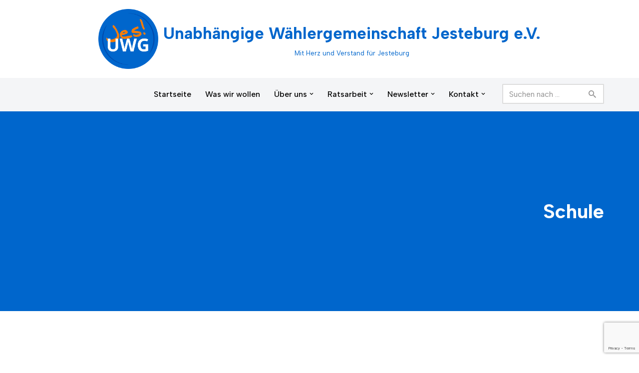

--- FILE ---
content_type: text/html; charset=UTF-8
request_url: https://www.uwg-jesteburg.de/events/tags/schule/
body_size: 20150
content:
<!DOCTYPE html>
<html lang="de">

<head>
	
	<meta charset="UTF-8">
	<meta name="viewport" content="width=device-width, initial-scale=1, minimum-scale=1">
	<link rel="profile" href="http://gmpg.org/xfn/11">
			<link rel="pingback" href="https://www.uwg-jesteburg.de/xmlrpc.php">
		<title>Schule &#8211; Unabhängige Wählergemeinschaft Jesteburg e.V.</title>
<meta name='robots' content='max-image-preview:large' />
<link rel='dns-prefetch' href='//fonts.googleapis.com' />
<link rel="alternate" type="application/rss+xml" title="Unabhängige Wählergemeinschaft Jesteburg e.V. &raquo; Feed" href="https://www.uwg-jesteburg.de/feed/" />
<link rel="alternate" type="application/rss+xml" title="Unabhängige Wählergemeinschaft Jesteburg e.V. &raquo; Kommentar-Feed" href="https://www.uwg-jesteburg.de/comments/feed/" />
<link rel="alternate" type="application/rss+xml" title="Unabhängige Wählergemeinschaft Jesteburg e.V. &raquo; Schule-Kommentar-Feed" href="https://www.uwg-jesteburg.de/veranstaltungen/schlagwoerter/feed/" />
<link rel="alternate" title="oEmbed (JSON)" type="application/json+oembed" href="https://www.uwg-jesteburg.de/wp-json/oembed/1.0/embed?url=https%3A%2F%2Fwww.uwg-jesteburg.de%2Fveranstaltungen%2Fschlagwoerter%2Fschlagwoerter%2F" />
<link rel="alternate" title="oEmbed (XML)" type="text/xml+oembed" href="https://www.uwg-jesteburg.de/wp-json/oembed/1.0/embed?url=https%3A%2F%2Fwww.uwg-jesteburg.de%2Fveranstaltungen%2Fschlagwoerter%2Fschlagwoerter%2F&#038;format=xml" />
<style id='wp-img-auto-sizes-contain-inline-css'>
img:is([sizes=auto i],[sizes^="auto," i]){contain-intrinsic-size:3000px 1500px}
/*# sourceURL=wp-img-auto-sizes-contain-inline-css */
</style>
<style id='wp-emoji-styles-inline-css'>

	img.wp-smiley, img.emoji {
		display: inline !important;
		border: none !important;
		box-shadow: none !important;
		height: 1em !important;
		width: 1em !important;
		margin: 0 0.07em !important;
		vertical-align: -0.1em !important;
		background: none !important;
		padding: 0 !important;
	}
/*# sourceURL=wp-emoji-styles-inline-css */
</style>
<style id='wp-block-library-inline-css'>
:root{--wp-block-synced-color:#7a00df;--wp-block-synced-color--rgb:122,0,223;--wp-bound-block-color:var(--wp-block-synced-color);--wp-editor-canvas-background:#ddd;--wp-admin-theme-color:#007cba;--wp-admin-theme-color--rgb:0,124,186;--wp-admin-theme-color-darker-10:#006ba1;--wp-admin-theme-color-darker-10--rgb:0,107,160.5;--wp-admin-theme-color-darker-20:#005a87;--wp-admin-theme-color-darker-20--rgb:0,90,135;--wp-admin-border-width-focus:2px}@media (min-resolution:192dpi){:root{--wp-admin-border-width-focus:1.5px}}.wp-element-button{cursor:pointer}:root .has-very-light-gray-background-color{background-color:#eee}:root .has-very-dark-gray-background-color{background-color:#313131}:root .has-very-light-gray-color{color:#eee}:root .has-very-dark-gray-color{color:#313131}:root .has-vivid-green-cyan-to-vivid-cyan-blue-gradient-background{background:linear-gradient(135deg,#00d084,#0693e3)}:root .has-purple-crush-gradient-background{background:linear-gradient(135deg,#34e2e4,#4721fb 50%,#ab1dfe)}:root .has-hazy-dawn-gradient-background{background:linear-gradient(135deg,#faaca8,#dad0ec)}:root .has-subdued-olive-gradient-background{background:linear-gradient(135deg,#fafae1,#67a671)}:root .has-atomic-cream-gradient-background{background:linear-gradient(135deg,#fdd79a,#004a59)}:root .has-nightshade-gradient-background{background:linear-gradient(135deg,#330968,#31cdcf)}:root .has-midnight-gradient-background{background:linear-gradient(135deg,#020381,#2874fc)}:root{--wp--preset--font-size--normal:16px;--wp--preset--font-size--huge:42px}.has-regular-font-size{font-size:1em}.has-larger-font-size{font-size:2.625em}.has-normal-font-size{font-size:var(--wp--preset--font-size--normal)}.has-huge-font-size{font-size:var(--wp--preset--font-size--huge)}.has-text-align-center{text-align:center}.has-text-align-left{text-align:left}.has-text-align-right{text-align:right}.has-fit-text{white-space:nowrap!important}#end-resizable-editor-section{display:none}.aligncenter{clear:both}.items-justified-left{justify-content:flex-start}.items-justified-center{justify-content:center}.items-justified-right{justify-content:flex-end}.items-justified-space-between{justify-content:space-between}.screen-reader-text{border:0;clip-path:inset(50%);height:1px;margin:-1px;overflow:hidden;padding:0;position:absolute;width:1px;word-wrap:normal!important}.screen-reader-text:focus{background-color:#ddd;clip-path:none;color:#444;display:block;font-size:1em;height:auto;left:5px;line-height:normal;padding:15px 23px 14px;text-decoration:none;top:5px;width:auto;z-index:100000}html :where(.has-border-color){border-style:solid}html :where([style*=border-top-color]){border-top-style:solid}html :where([style*=border-right-color]){border-right-style:solid}html :where([style*=border-bottom-color]){border-bottom-style:solid}html :where([style*=border-left-color]){border-left-style:solid}html :where([style*=border-width]){border-style:solid}html :where([style*=border-top-width]){border-top-style:solid}html :where([style*=border-right-width]){border-right-style:solid}html :where([style*=border-bottom-width]){border-bottom-style:solid}html :where([style*=border-left-width]){border-left-style:solid}html :where(img[class*=wp-image-]){height:auto;max-width:100%}:where(figure){margin:0 0 1em}html :where(.is-position-sticky){--wp-admin--admin-bar--position-offset:var(--wp-admin--admin-bar--height,0px)}@media screen and (max-width:600px){html :where(.is-position-sticky){--wp-admin--admin-bar--position-offset:0px}}

/*# sourceURL=wp-block-library-inline-css */
</style><style id='wp-block-tag-cloud-inline-css'>
.wp-block-tag-cloud{box-sizing:border-box}.wp-block-tag-cloud.aligncenter{justify-content:center;text-align:center}.wp-block-tag-cloud a{display:inline-block;margin-right:5px}.wp-block-tag-cloud span{display:inline-block;margin-left:5px;text-decoration:none}:root :where(.wp-block-tag-cloud.is-style-outline){display:flex;flex-wrap:wrap;gap:1ch}:root :where(.wp-block-tag-cloud.is-style-outline a){border:1px solid;font-size:unset!important;margin-right:0;padding:1ch 2ch;text-decoration:none!important}
/*# sourceURL=https://www.uwg-jesteburg.de/wp-includes/blocks/tag-cloud/style.min.css */
</style>
<style id='global-styles-inline-css'>
:root{--wp--preset--aspect-ratio--square: 1;--wp--preset--aspect-ratio--4-3: 4/3;--wp--preset--aspect-ratio--3-4: 3/4;--wp--preset--aspect-ratio--3-2: 3/2;--wp--preset--aspect-ratio--2-3: 2/3;--wp--preset--aspect-ratio--16-9: 16/9;--wp--preset--aspect-ratio--9-16: 9/16;--wp--preset--color--black: #000000;--wp--preset--color--cyan-bluish-gray: #abb8c3;--wp--preset--color--white: #ffffff;--wp--preset--color--pale-pink: #f78da7;--wp--preset--color--vivid-red: #cf2e2e;--wp--preset--color--luminous-vivid-orange: #ff6900;--wp--preset--color--luminous-vivid-amber: #fcb900;--wp--preset--color--light-green-cyan: #7bdcb5;--wp--preset--color--vivid-green-cyan: #00d084;--wp--preset--color--pale-cyan-blue: #8ed1fc;--wp--preset--color--vivid-cyan-blue: #0693e3;--wp--preset--color--vivid-purple: #9b51e0;--wp--preset--color--neve-link-color: var(--nv-primary-accent);--wp--preset--color--neve-link-hover-color: var(--nv-secondary-accent);--wp--preset--color--nv-site-bg: var(--nv-site-bg);--wp--preset--color--nv-light-bg: var(--nv-light-bg);--wp--preset--color--nv-dark-bg: var(--nv-dark-bg);--wp--preset--color--neve-text-color: var(--nv-text-color);--wp--preset--color--nv-text-dark-bg: var(--nv-text-dark-bg);--wp--preset--color--nv-c-1: var(--nv-c-1);--wp--preset--color--nv-c-2: var(--nv-c-2);--wp--preset--gradient--vivid-cyan-blue-to-vivid-purple: linear-gradient(135deg,rgb(6,147,227) 0%,rgb(155,81,224) 100%);--wp--preset--gradient--light-green-cyan-to-vivid-green-cyan: linear-gradient(135deg,rgb(122,220,180) 0%,rgb(0,208,130) 100%);--wp--preset--gradient--luminous-vivid-amber-to-luminous-vivid-orange: linear-gradient(135deg,rgb(252,185,0) 0%,rgb(255,105,0) 100%);--wp--preset--gradient--luminous-vivid-orange-to-vivid-red: linear-gradient(135deg,rgb(255,105,0) 0%,rgb(207,46,46) 100%);--wp--preset--gradient--very-light-gray-to-cyan-bluish-gray: linear-gradient(135deg,rgb(238,238,238) 0%,rgb(169,184,195) 100%);--wp--preset--gradient--cool-to-warm-spectrum: linear-gradient(135deg,rgb(74,234,220) 0%,rgb(151,120,209) 20%,rgb(207,42,186) 40%,rgb(238,44,130) 60%,rgb(251,105,98) 80%,rgb(254,248,76) 100%);--wp--preset--gradient--blush-light-purple: linear-gradient(135deg,rgb(255,206,236) 0%,rgb(152,150,240) 100%);--wp--preset--gradient--blush-bordeaux: linear-gradient(135deg,rgb(254,205,165) 0%,rgb(254,45,45) 50%,rgb(107,0,62) 100%);--wp--preset--gradient--luminous-dusk: linear-gradient(135deg,rgb(255,203,112) 0%,rgb(199,81,192) 50%,rgb(65,88,208) 100%);--wp--preset--gradient--pale-ocean: linear-gradient(135deg,rgb(255,245,203) 0%,rgb(182,227,212) 50%,rgb(51,167,181) 100%);--wp--preset--gradient--electric-grass: linear-gradient(135deg,rgb(202,248,128) 0%,rgb(113,206,126) 100%);--wp--preset--gradient--midnight: linear-gradient(135deg,rgb(2,3,129) 0%,rgb(40,116,252) 100%);--wp--preset--font-size--small: 13px;--wp--preset--font-size--medium: 20px;--wp--preset--font-size--large: 36px;--wp--preset--font-size--x-large: 42px;--wp--preset--spacing--20: 0.44rem;--wp--preset--spacing--30: 0.67rem;--wp--preset--spacing--40: 1rem;--wp--preset--spacing--50: 1.5rem;--wp--preset--spacing--60: 2.25rem;--wp--preset--spacing--70: 3.38rem;--wp--preset--spacing--80: 5.06rem;--wp--preset--shadow--natural: 6px 6px 9px rgba(0, 0, 0, 0.2);--wp--preset--shadow--deep: 12px 12px 50px rgba(0, 0, 0, 0.4);--wp--preset--shadow--sharp: 6px 6px 0px rgba(0, 0, 0, 0.2);--wp--preset--shadow--outlined: 6px 6px 0px -3px rgb(255, 255, 255), 6px 6px rgb(0, 0, 0);--wp--preset--shadow--crisp: 6px 6px 0px rgb(0, 0, 0);}:where(.is-layout-flex){gap: 0.5em;}:where(.is-layout-grid){gap: 0.5em;}body .is-layout-flex{display: flex;}.is-layout-flex{flex-wrap: wrap;align-items: center;}.is-layout-flex > :is(*, div){margin: 0;}body .is-layout-grid{display: grid;}.is-layout-grid > :is(*, div){margin: 0;}:where(.wp-block-columns.is-layout-flex){gap: 2em;}:where(.wp-block-columns.is-layout-grid){gap: 2em;}:where(.wp-block-post-template.is-layout-flex){gap: 1.25em;}:where(.wp-block-post-template.is-layout-grid){gap: 1.25em;}.has-black-color{color: var(--wp--preset--color--black) !important;}.has-cyan-bluish-gray-color{color: var(--wp--preset--color--cyan-bluish-gray) !important;}.has-white-color{color: var(--wp--preset--color--white) !important;}.has-pale-pink-color{color: var(--wp--preset--color--pale-pink) !important;}.has-vivid-red-color{color: var(--wp--preset--color--vivid-red) !important;}.has-luminous-vivid-orange-color{color: var(--wp--preset--color--luminous-vivid-orange) !important;}.has-luminous-vivid-amber-color{color: var(--wp--preset--color--luminous-vivid-amber) !important;}.has-light-green-cyan-color{color: var(--wp--preset--color--light-green-cyan) !important;}.has-vivid-green-cyan-color{color: var(--wp--preset--color--vivid-green-cyan) !important;}.has-pale-cyan-blue-color{color: var(--wp--preset--color--pale-cyan-blue) !important;}.has-vivid-cyan-blue-color{color: var(--wp--preset--color--vivid-cyan-blue) !important;}.has-vivid-purple-color{color: var(--wp--preset--color--vivid-purple) !important;}.has-neve-link-color-color{color: var(--wp--preset--color--neve-link-color) !important;}.has-neve-link-hover-color-color{color: var(--wp--preset--color--neve-link-hover-color) !important;}.has-nv-site-bg-color{color: var(--wp--preset--color--nv-site-bg) !important;}.has-nv-light-bg-color{color: var(--wp--preset--color--nv-light-bg) !important;}.has-nv-dark-bg-color{color: var(--wp--preset--color--nv-dark-bg) !important;}.has-neve-text-color-color{color: var(--wp--preset--color--neve-text-color) !important;}.has-nv-text-dark-bg-color{color: var(--wp--preset--color--nv-text-dark-bg) !important;}.has-nv-c-1-color{color: var(--wp--preset--color--nv-c-1) !important;}.has-nv-c-2-color{color: var(--wp--preset--color--nv-c-2) !important;}.has-black-background-color{background-color: var(--wp--preset--color--black) !important;}.has-cyan-bluish-gray-background-color{background-color: var(--wp--preset--color--cyan-bluish-gray) !important;}.has-white-background-color{background-color: var(--wp--preset--color--white) !important;}.has-pale-pink-background-color{background-color: var(--wp--preset--color--pale-pink) !important;}.has-vivid-red-background-color{background-color: var(--wp--preset--color--vivid-red) !important;}.has-luminous-vivid-orange-background-color{background-color: var(--wp--preset--color--luminous-vivid-orange) !important;}.has-luminous-vivid-amber-background-color{background-color: var(--wp--preset--color--luminous-vivid-amber) !important;}.has-light-green-cyan-background-color{background-color: var(--wp--preset--color--light-green-cyan) !important;}.has-vivid-green-cyan-background-color{background-color: var(--wp--preset--color--vivid-green-cyan) !important;}.has-pale-cyan-blue-background-color{background-color: var(--wp--preset--color--pale-cyan-blue) !important;}.has-vivid-cyan-blue-background-color{background-color: var(--wp--preset--color--vivid-cyan-blue) !important;}.has-vivid-purple-background-color{background-color: var(--wp--preset--color--vivid-purple) !important;}.has-neve-link-color-background-color{background-color: var(--wp--preset--color--neve-link-color) !important;}.has-neve-link-hover-color-background-color{background-color: var(--wp--preset--color--neve-link-hover-color) !important;}.has-nv-site-bg-background-color{background-color: var(--wp--preset--color--nv-site-bg) !important;}.has-nv-light-bg-background-color{background-color: var(--wp--preset--color--nv-light-bg) !important;}.has-nv-dark-bg-background-color{background-color: var(--wp--preset--color--nv-dark-bg) !important;}.has-neve-text-color-background-color{background-color: var(--wp--preset--color--neve-text-color) !important;}.has-nv-text-dark-bg-background-color{background-color: var(--wp--preset--color--nv-text-dark-bg) !important;}.has-nv-c-1-background-color{background-color: var(--wp--preset--color--nv-c-1) !important;}.has-nv-c-2-background-color{background-color: var(--wp--preset--color--nv-c-2) !important;}.has-black-border-color{border-color: var(--wp--preset--color--black) !important;}.has-cyan-bluish-gray-border-color{border-color: var(--wp--preset--color--cyan-bluish-gray) !important;}.has-white-border-color{border-color: var(--wp--preset--color--white) !important;}.has-pale-pink-border-color{border-color: var(--wp--preset--color--pale-pink) !important;}.has-vivid-red-border-color{border-color: var(--wp--preset--color--vivid-red) !important;}.has-luminous-vivid-orange-border-color{border-color: var(--wp--preset--color--luminous-vivid-orange) !important;}.has-luminous-vivid-amber-border-color{border-color: var(--wp--preset--color--luminous-vivid-amber) !important;}.has-light-green-cyan-border-color{border-color: var(--wp--preset--color--light-green-cyan) !important;}.has-vivid-green-cyan-border-color{border-color: var(--wp--preset--color--vivid-green-cyan) !important;}.has-pale-cyan-blue-border-color{border-color: var(--wp--preset--color--pale-cyan-blue) !important;}.has-vivid-cyan-blue-border-color{border-color: var(--wp--preset--color--vivid-cyan-blue) !important;}.has-vivid-purple-border-color{border-color: var(--wp--preset--color--vivid-purple) !important;}.has-neve-link-color-border-color{border-color: var(--wp--preset--color--neve-link-color) !important;}.has-neve-link-hover-color-border-color{border-color: var(--wp--preset--color--neve-link-hover-color) !important;}.has-nv-site-bg-border-color{border-color: var(--wp--preset--color--nv-site-bg) !important;}.has-nv-light-bg-border-color{border-color: var(--wp--preset--color--nv-light-bg) !important;}.has-nv-dark-bg-border-color{border-color: var(--wp--preset--color--nv-dark-bg) !important;}.has-neve-text-color-border-color{border-color: var(--wp--preset--color--neve-text-color) !important;}.has-nv-text-dark-bg-border-color{border-color: var(--wp--preset--color--nv-text-dark-bg) !important;}.has-nv-c-1-border-color{border-color: var(--wp--preset--color--nv-c-1) !important;}.has-nv-c-2-border-color{border-color: var(--wp--preset--color--nv-c-2) !important;}.has-vivid-cyan-blue-to-vivid-purple-gradient-background{background: var(--wp--preset--gradient--vivid-cyan-blue-to-vivid-purple) !important;}.has-light-green-cyan-to-vivid-green-cyan-gradient-background{background: var(--wp--preset--gradient--light-green-cyan-to-vivid-green-cyan) !important;}.has-luminous-vivid-amber-to-luminous-vivid-orange-gradient-background{background: var(--wp--preset--gradient--luminous-vivid-amber-to-luminous-vivid-orange) !important;}.has-luminous-vivid-orange-to-vivid-red-gradient-background{background: var(--wp--preset--gradient--luminous-vivid-orange-to-vivid-red) !important;}.has-very-light-gray-to-cyan-bluish-gray-gradient-background{background: var(--wp--preset--gradient--very-light-gray-to-cyan-bluish-gray) !important;}.has-cool-to-warm-spectrum-gradient-background{background: var(--wp--preset--gradient--cool-to-warm-spectrum) !important;}.has-blush-light-purple-gradient-background{background: var(--wp--preset--gradient--blush-light-purple) !important;}.has-blush-bordeaux-gradient-background{background: var(--wp--preset--gradient--blush-bordeaux) !important;}.has-luminous-dusk-gradient-background{background: var(--wp--preset--gradient--luminous-dusk) !important;}.has-pale-ocean-gradient-background{background: var(--wp--preset--gradient--pale-ocean) !important;}.has-electric-grass-gradient-background{background: var(--wp--preset--gradient--electric-grass) !important;}.has-midnight-gradient-background{background: var(--wp--preset--gradient--midnight) !important;}.has-small-font-size{font-size: var(--wp--preset--font-size--small) !important;}.has-medium-font-size{font-size: var(--wp--preset--font-size--medium) !important;}.has-large-font-size{font-size: var(--wp--preset--font-size--large) !important;}.has-x-large-font-size{font-size: var(--wp--preset--font-size--x-large) !important;}
/*# sourceURL=global-styles-inline-css */
</style>

<style id='classic-theme-styles-inline-css'>
/*! This file is auto-generated */
.wp-block-button__link{color:#fff;background-color:#32373c;border-radius:9999px;box-shadow:none;text-decoration:none;padding:calc(.667em + 2px) calc(1.333em + 2px);font-size:1.125em}.wp-block-file__button{background:#32373c;color:#fff;text-decoration:none}
/*# sourceURL=/wp-includes/css/classic-themes.min.css */
</style>
<link rel='stylesheet' id='wp-components-css' href='https://www.uwg-jesteburg.de/wp-includes/css/dist/components/style.min.css?ver=6.9' media='all' />
<link rel='stylesheet' id='wp-preferences-css' href='https://www.uwg-jesteburg.de/wp-includes/css/dist/preferences/style.min.css?ver=6.9' media='all' />
<link rel='stylesheet' id='wp-block-editor-css' href='https://www.uwg-jesteburg.de/wp-includes/css/dist/block-editor/style.min.css?ver=6.9' media='all' />
<link rel='stylesheet' id='popup-maker-block-library-style-css' href='https://www.uwg-jesteburg.de/wp-content/plugins/popup-maker/dist/packages/block-library-style.css?ver=dbea705cfafe089d65f1' media='all' />
<link rel='stylesheet' id='contact-form-7-css' href='https://www.uwg-jesteburg.de/wp-content/plugins/contact-form-7/includes/css/styles.css?ver=6.1.4' media='all' />
<link rel='stylesheet' id='events-manager-css' href='https://www.uwg-jesteburg.de/wp-content/plugins/events-manager/includes/css/events-manager.min.css?ver=7.2.3.1' media='all' />
<link rel='stylesheet' id='theme-my-login-css' href='https://www.uwg-jesteburg.de/wp-content/plugins/theme-my-login/assets/styles/theme-my-login.min.css?ver=7.1.14' media='all' />
<link rel='stylesheet' id='wp-fullcalendar-css' href='https://www.uwg-jesteburg.de/wp-content/plugins/wp-fullcalendar/includes/css/main.css?ver=1.6' media='all' />
<link rel='stylesheet' id='wp-fullcalendar-tippy-light-css' href='https://www.uwg-jesteburg.de/wp-content/plugins/wp-fullcalendar/includes/css/tippy/light.css?ver=1.6' media='all' />
<link rel='stylesheet' id='jquery-ui-css' href='https://www.uwg-jesteburg.de/wp-content/plugins/wp-fullcalendar/includes/css/jquery-ui/ui-lightness/jquery-ui.min.css?ver=1.6' media='all' />
<link rel='stylesheet' id='jquery-ui-theme-css' href='https://www.uwg-jesteburg.de/wp-content/plugins/wp-fullcalendar/includes/css/jquery-ui/ui-lightness/theme.css?ver=1.6' media='all' />
<link rel='stylesheet' id='neve-style-css' href='https://www.uwg-jesteburg.de/wp-content/themes/neve/style-main-new.min.css?ver=4.1.4' media='all' />
<style id='neve-style-inline-css'>
.is-menu-sidebar .header-menu-sidebar { visibility: visible; }.is-menu-sidebar.menu_sidebar_slide_left .header-menu-sidebar { transform: translate3d(0, 0, 0); left: 0; }.is-menu-sidebar.menu_sidebar_slide_right .header-menu-sidebar { transform: translate3d(0, 0, 0); right: 0; }.is-menu-sidebar.menu_sidebar_pull_right .header-menu-sidebar, .is-menu-sidebar.menu_sidebar_pull_left .header-menu-sidebar { transform: translateX(0); }.is-menu-sidebar.menu_sidebar_dropdown .header-menu-sidebar { height: auto; }.is-menu-sidebar.menu_sidebar_dropdown .header-menu-sidebar-inner { max-height: 400px; padding: 20px 0; }.is-menu-sidebar.menu_sidebar_full_canvas .header-menu-sidebar { opacity: 1; }.header-menu-sidebar .menu-item-nav-search:not(.floating) { pointer-events: none; }.header-menu-sidebar .menu-item-nav-search .is-menu-sidebar { pointer-events: unset; }@media screen and (max-width: 960px) { .builder-item.cr .item--inner { --textalign: center; --justify: center; } }
.page .neve-main, .single:not(.single-product) .neve-main{ margin:var(--c-vspace) }
.nv-meta-list li.meta:not(:last-child):after { content:"/" }.nv-meta-list .no-mobile{
			display:none;
		}.nv-meta-list li.last::after{
			content: ""!important;
		}@media (min-width: 769px) {
			.nv-meta-list .no-mobile {
				display: inline-block;
			}
			.nv-meta-list li.last:not(:last-child)::after {
		 		content: "/" !important;
			}
		}
 :root{ --container: 748px;--postwidth:100%; --primarybtnbg: #0066cc; --primarybtnhoverbg: var(--nv-primary-accent); --primarybtncolor: #fff; --secondarybtncolor: var(--nv-primary-accent); --primarybtnhovercolor: #fff; --secondarybtnhovercolor: var(--nv-primary-accent);--primarybtnborderradius:3px;--secondarybtnborderradius:3px;--secondarybtnborderwidth:3px;--btnpadding:13px 15px;--primarybtnpadding:13px 15px;--secondarybtnpadding:calc(13px - 3px) calc(15px - 3px); --bodyfontfamily: "Albert Sans"; --bodyfontsize: 15px; --bodylineheight: 1.6; --bodyletterspacing: 0px; --bodyfontweight: 400; --headingsfontfamily: "Albert Sans"; --h1fontsize: 36px; --h1fontweight: 700; --h1lineheight: 1.2; --h1letterspacing: 0px; --h1texttransform: none; --h2fontsize: 28px; --h2fontweight: 700; --h2lineheight: 1.3; --h2letterspacing: 0px; --h2texttransform: none; --h3fontsize: 24px; --h3fontweight: 700; --h3lineheight: 1.4; --h3letterspacing: 0px; --h3texttransform: none; --h4fontsize: 20px; --h4fontweight: 700; --h4lineheight: 1.6; --h4letterspacing: 0px; --h4texttransform: none; --h5fontsize: 16px; --h5fontweight: 700; --h5lineheight: 1.6; --h5letterspacing: 0px; --h5texttransform: none; --h6fontsize: 14px; --h6fontweight: 700; --h6lineheight: 1.6; --h6letterspacing: 0px; --h6texttransform: none;--formfieldborderwidth:2px;--formfieldborderradius:3px; --formfieldbgcolor: var(--nv-site-bg); --formfieldbordercolor: #dddddd; --formfieldcolor: var(--nv-text-color);--formfieldpadding:10px 12px; } .nv-index-posts{ --borderradius:0px; } .has-neve-button-color-color{ color: #0066cc!important; } .has-neve-button-color-background-color{ background-color: #0066cc!important; } .single-post-container .alignfull > [class*="__inner-container"], .single-post-container .alignwide > [class*="__inner-container"]{ max-width:718px } .nv-meta-list{ --avatarsize: 20px; } .single .nv-meta-list{ --avatarsize: 20px; } .blog .blog-entry-title, .archive .blog-entry-title{ --texttransform: uppercase; } .neve-main{ --boxshadow:0 10px 20px rgba(0, 0, 0, 0.1), 0 4px 8px rgba(0, 0, 0, 0.1); } .nv-post-cover{ --height: 250px;--padding:40px 15px;--justify: flex-end; --textalign: right; --valign: flex-end; } .nv-post-cover .nv-title-meta-wrap, .nv-page-title-wrap, .entry-header{ --textalign: right; } .nv-is-boxed.nv-title-meta-wrap{ --padding:40px 15px; --bgcolor: var(--nv-dark-bg); } .nv-overlay{ --bgcolor: #0066cc; --opacity: 100; --blendmode: normal; } .nv-is-boxed.nv-comments-wrap{ --padding:20px; } .nv-is-boxed.comment-respond{ --padding:20px; } .single:not(.single-product), .page{ --c-vspace:0 0 0 0;; } .page .neve-main{ --c-vspace:0 0 0 0;; } .global-styled{ --bgcolor: var(--nv-site-bg); } .header-top{ --rowbcolor: var(--nv-light-bg); --color: var(--nv-text-color); --bgcolor: var(--nv-site-bg); } .header-main{ --rowbwidth:0px; --rowbcolor: var(--nv-light-bg); --color: var(--nv-text-color); --bgcolor: var(--nv-light-bg); } .header-bottom{ --rowbcolor: var(--nv-light-bg); --color: var(--nv-text-color); --bgcolor: rgba(0,0,0,0.1); } .builder-item--logo{ --maxwidth: 120px; --color: #0066cc; --fs: 16px;--padding:10px 0;--margin:0; --textalign: center;--justify: center; } .builder-item--primary-menu{ --color: #000000; --hovercolor: var(--nv-secondary-accent); --hovertextcolor: var(--nv-text-color); --activecolor: var(--nv-primary-accent); --spacing: 20px; --height: 25px;--padding:0;--margin:0; --fontsize: 1em; --lineheight: 1.6; --letterspacing: 0px; --fontweight: 500; --texttransform: none; --iconsize: 1em; } .hfg-is-group.has-primary-menu .inherit-ff{ --inheritedfw: 500; } .builder-item--header_search{ --height: 40px;--formfieldborderwidth:2px;--formfieldborderradius:2px;--padding:0;--margin:0; } .builder-item--header_search_responsive{ --iconsize: 15px; --formfieldfontsize: 14px;--formfieldborderwidth:2px;--formfieldborderradius:2px; --height: 40px;--padding:0 10px;--margin:0; } .footer-top-inner .row{ grid-template-columns:1fr; --valign: flex-start; } .footer-top{ --rowbcolor: var(--nv-light-bg); --color: var(--nv-text-color); --bgcolor: rgba(0,0,26,0.06); } .footer-main-inner .row{ grid-template-columns:1fr; --valign: flex-start; } .footer-main{ --rowbcolor: var(--nv-light-bg); --color: var(--nv-text-color); --bgcolor: rgba(0,0,0,0.1); } .footer-bottom-inner .row{ grid-template-columns:1fr; --valign: flex-start; } .footer-bottom{ --rowbcolor: var(--nv-light-bg); --color: var(--nv-text-dark-bg); --bgcolor: var(--nv-dark-bg); } .builder-item--footer-menu{ --hovercolor: var(--nv-primary-accent); --spacing: 20px; --height: 25px;--padding:0;--margin:0; --fontsize: 1em; --lineheight: 1.6; --letterspacing: 0px; --fontweight: 500; --texttransform: none; --iconsize: 1em; --textalign: left;--justify: flex-start; } @media(min-width: 576px){ :root{ --container: 635px;--postwidth:100%;--btnpadding:13px 15px;--primarybtnpadding:13px 15px;--secondarybtnpadding:calc(13px - 3px) calc(15px - 3px); --bodyfontsize: 16px; --bodylineheight: 1.6; --bodyletterspacing: 0px; --h1fontsize: 38px; --h1lineheight: 1.2; --h1letterspacing: 0px; --h2fontsize: 30px; --h2lineheight: 1.2; --h2letterspacing: 0px; --h3fontsize: 26px; --h3lineheight: 1.4; --h3letterspacing: 0px; --h4fontsize: 22px; --h4lineheight: 1.5; --h4letterspacing: 0px; --h5fontsize: 18px; --h5lineheight: 1.6; --h5letterspacing: 0px; --h6fontsize: 14px; --h6lineheight: 1.6; --h6letterspacing: 0px; } .single-post-container .alignfull > [class*="__inner-container"], .single-post-container .alignwide > [class*="__inner-container"]{ max-width:605px } .nv-meta-list{ --avatarsize: 20px; } .single .nv-meta-list{ --avatarsize: 20px; } .nv-post-cover{ --height: 320px;--padding:60px 30px;--justify: flex-end; --textalign: right; --valign: flex-end; } .nv-post-cover .nv-title-meta-wrap, .nv-page-title-wrap, .entry-header{ --textalign: right; } .nv-is-boxed.nv-title-meta-wrap{ --padding:60px 30px; } .nv-is-boxed.nv-comments-wrap{ --padding:30px; } .nv-is-boxed.comment-respond{ --padding:30px; } .single:not(.single-product), .page{ --c-vspace:0 0 0 0;; } .page .neve-main{ --c-vspace:0 0 0 0;; } .header-main{ --rowbwidth:0px; } .builder-item--logo{ --maxwidth: 120px; --fs: 24px;--padding:10px 0;--margin:0; --textalign: center;--justify: center; } .builder-item--primary-menu{ --spacing: 20px; --height: 25px;--padding:0;--margin:0; --fontsize: 1em; --lineheight: 1.6; --letterspacing: 0px; --iconsize: 1em; } .builder-item--header_search{ --height: 40px;--formfieldborderwidth:2px;--formfieldborderradius:2px;--padding:0;--margin:0; } .builder-item--header_search_responsive{ --formfieldfontsize: 14px;--formfieldborderwidth:2px;--formfieldborderradius:2px; --height: 40px;--padding:0 10px;--margin:0; } .builder-item--footer-menu{ --spacing: 20px; --height: 25px;--padding:0;--margin:0; --fontsize: 1em; --lineheight: 1.6; --letterspacing: 0px; --iconsize: 1em; --textalign: left;--justify: flex-start; } }@media(min-width: 960px){ :root{ --container: 1170px;--postwidth:100%;--btnpadding:13px 15px;--primarybtnpadding:13px 15px;--secondarybtnpadding:calc(13px - 3px) calc(15px - 3px); --bodyfontsize: 16px; --bodylineheight: 1.7; --bodyletterspacing: 0px; --h1fontsize: 40px; --h1lineheight: 1.1; --h1letterspacing: 0px; --h2fontsize: 32px; --h2lineheight: 1.2; --h2letterspacing: 0px; --h3fontsize: 28px; --h3lineheight: 1.4; --h3letterspacing: 0px; --h4fontsize: 24px; --h4lineheight: 1.5; --h4letterspacing: 0px; --h5fontsize: 20px; --h5lineheight: 1.6; --h5letterspacing: 0px; --h6fontsize: 16px; --h6lineheight: 1.6; --h6letterspacing: 0px; } body:not(.single):not(.archive):not(.blog):not(.search):not(.error404) .neve-main > .container .col, body.post-type-archive-course .neve-main > .container .col, body.post-type-archive-llms_membership .neve-main > .container .col{ max-width: 62%; } body:not(.single):not(.archive):not(.blog):not(.search):not(.error404) .nv-sidebar-wrap, body.post-type-archive-course .nv-sidebar-wrap, body.post-type-archive-llms_membership .nv-sidebar-wrap{ max-width: 38%; } .neve-main > .archive-container .nv-index-posts.col{ max-width: 62%; } .neve-main > .archive-container .nv-sidebar-wrap{ max-width: 38%; } .neve-main > .single-post-container .nv-single-post-wrap.col{ max-width: 70%; } .single-post-container .alignfull > [class*="__inner-container"], .single-post-container .alignwide > [class*="__inner-container"]{ max-width:789px } .container-fluid.single-post-container .alignfull > [class*="__inner-container"], .container-fluid.single-post-container .alignwide > [class*="__inner-container"]{ max-width:calc(70% + 15px) } .neve-main > .single-post-container .nv-sidebar-wrap{ max-width: 30%; } .nv-meta-list{ --avatarsize: 20px; } .single .nv-meta-list{ --avatarsize: 20px; } .blog .blog-entry-title, .archive .blog-entry-title{ --fontsize: 15px; } .nv-post-cover{ --height: 400px;--padding:60px 40px;--justify: flex-end; --textalign: right; --valign: center; } .nv-post-cover .nv-title-meta-wrap, .nv-page-title-wrap, .entry-header{ --textalign: right; } .nv-is-boxed.nv-title-meta-wrap{ --padding:60px 40px; } .nv-is-boxed.nv-comments-wrap{ --padding:40px; } .nv-is-boxed.comment-respond{ --padding:40px; } .single:not(.single-product), .page{ --c-vspace:0 0 0 0;; } .page .neve-main{ --c-vspace:43px 0 43px 0;; } .header-main{ --rowbwidth:3px; } .header-bottom{ --height:81px; } .builder-item--logo{ --maxwidth: 120px; --fs: 33px;--padding:10px 0;--margin:0; --textalign: center;--justify: center; } .builder-item--primary-menu{ --spacing: 20px; --height: 25px;--padding:0;--margin:0; --fontsize: 1em; --lineheight: 1.6; --letterspacing: 0px; --iconsize: 1em; } .builder-item--header_search{ --height: 40px;--formfieldborderwidth:2px;--formfieldborderradius:2px;--padding:0;--margin:0; } .builder-item--header_search_responsive{ --formfieldfontsize: 14px;--formfieldborderwidth:2px;--formfieldborderradius:2px; --height: 40px;--padding:0 10px;--margin:0; } .footer-main{ --height:86px; } .builder-item--footer-menu{ --spacing: 20px; --height: 25px;--padding:0;--margin:0; --fontsize: 1em; --lineheight: 1.6; --letterspacing: 0px; --iconsize: 1em; --textalign: center;--justify: center; } }:root{--nv-primary-accent:#0066cc;--nv-secondary-accent:#ff6600;--nv-site-bg:#ffffff;--nv-light-bg:#f4f5f7;--nv-dark-bg:rgba(18,18,18,0.35);--nv-text-color:#272626;--nv-text-dark-bg:#ffffff;--nv-c-1:#9463ae;--nv-c-2:#be574b;--nv-fallback-ff:Arial, Helvetica, sans-serif;}
/*# sourceURL=neve-style-inline-css */
</style>
<link rel='stylesheet' id='newsletter-css' href='https://www.uwg-jesteburg.de/wp-content/plugins/newsletter/style.css?ver=9.1.0' media='all' />
<link rel='stylesheet' id='neve-google-font-albert-sans-css' href='//fonts.googleapis.com/css?family=Albert+Sans%3A400%2C700%2C500&#038;display=swap&#038;ver=4.1.4' media='all' />
<script src="https://www.uwg-jesteburg.de/wp-includes/js/jquery/jquery.min.js?ver=3.7.1" id="jquery-core-js"></script>
<script src="https://www.uwg-jesteburg.de/wp-includes/js/jquery/jquery-migrate.min.js?ver=3.4.1" id="jquery-migrate-js"></script>
<script src="https://www.uwg-jesteburg.de/wp-includes/js/jquery/ui/core.min.js?ver=1.13.3" id="jquery-ui-core-js"></script>
<script src="https://www.uwg-jesteburg.de/wp-includes/js/jquery/ui/mouse.min.js?ver=1.13.3" id="jquery-ui-mouse-js"></script>
<script src="https://www.uwg-jesteburg.de/wp-includes/js/jquery/ui/sortable.min.js?ver=1.13.3" id="jquery-ui-sortable-js"></script>
<script src="https://www.uwg-jesteburg.de/wp-includes/js/jquery/ui/datepicker.min.js?ver=1.13.3" id="jquery-ui-datepicker-js"></script>
<script id="jquery-ui-datepicker-js-after">
jQuery(function(jQuery){jQuery.datepicker.setDefaults({"closeText":"Schlie\u00dfen","currentText":"Heute","monthNames":["Januar","Februar","M\u00e4rz","April","Mai","Juni","Juli","August","September","Oktober","November","Dezember"],"monthNamesShort":["Jan.","Feb.","M\u00e4rz","Apr.","Mai","Juni","Juli","Aug.","Sep.","Okt.","Nov.","Dez."],"nextText":"Weiter","prevText":"Zur\u00fcck","dayNames":["Sonntag","Montag","Dienstag","Mittwoch","Donnerstag","Freitag","Samstag"],"dayNamesShort":["So.","Mo.","Di.","Mi.","Do.","Fr.","Sa."],"dayNamesMin":["S","M","D","M","D","F","S"],"dateFormat":"d. MM yy","firstDay":1,"isRTL":false});});
//# sourceURL=jquery-ui-datepicker-js-after
</script>
<script src="https://www.uwg-jesteburg.de/wp-includes/js/jquery/ui/resizable.min.js?ver=1.13.3" id="jquery-ui-resizable-js"></script>
<script src="https://www.uwg-jesteburg.de/wp-includes/js/jquery/ui/draggable.min.js?ver=1.13.3" id="jquery-ui-draggable-js"></script>
<script src="https://www.uwg-jesteburg.de/wp-includes/js/jquery/ui/controlgroup.min.js?ver=1.13.3" id="jquery-ui-controlgroup-js"></script>
<script src="https://www.uwg-jesteburg.de/wp-includes/js/jquery/ui/checkboxradio.min.js?ver=1.13.3" id="jquery-ui-checkboxradio-js"></script>
<script src="https://www.uwg-jesteburg.de/wp-includes/js/jquery/ui/button.min.js?ver=1.13.3" id="jquery-ui-button-js"></script>
<script src="https://www.uwg-jesteburg.de/wp-includes/js/jquery/ui/dialog.min.js?ver=1.13.3" id="jquery-ui-dialog-js"></script>
<script id="events-manager-js-extra">
var EM = {"ajaxurl":"https://www.uwg-jesteburg.de/wp-admin/admin-ajax.php","locationajaxurl":"https://www.uwg-jesteburg.de/wp-admin/admin-ajax.php?action=locations_search","firstDay":"1","locale":"de","dateFormat":"yy-mm-dd","ui_css":"https://www.uwg-jesteburg.de/wp-content/plugins/events-manager/includes/css/jquery-ui/build.min.css","show24hours":"1","is_ssl":"1","autocomplete_limit":"10","calendar":{"breakpoints":{"small":560,"medium":908,"large":false},"month_format":"F Y"},"phone":"","datepicker":{"format":"l, d. F Y","locale":"de"},"search":{"breakpoints":{"small":650,"medium":850,"full":false}},"url":"https://www.uwg-jesteburg.de/wp-content/plugins/events-manager","assets":{"input.em-uploader":{"js":{"em-uploader":{"url":"https://www.uwg-jesteburg.de/wp-content/plugins/events-manager/includes/js/em-uploader.js?v=7.2.3.1","event":"em_uploader_ready"}}},".em-event-editor":{"js":{"event-editor":{"url":"https://www.uwg-jesteburg.de/wp-content/plugins/events-manager/includes/js/events-manager-event-editor.js?v=7.2.3.1","event":"em_event_editor_ready"}},"css":{"event-editor":"https://www.uwg-jesteburg.de/wp-content/plugins/events-manager/includes/css/events-manager-event-editor.min.css?v=7.2.3.1"}},".em-recurrence-sets, .em-timezone":{"js":{"luxon":{"url":"luxon/luxon.js?v=7.2.3.1","event":"em_luxon_ready"}}},".em-booking-form, #em-booking-form, .em-booking-recurring, .em-event-booking-form":{"js":{"em-bookings":{"url":"https://www.uwg-jesteburg.de/wp-content/plugins/events-manager/includes/js/bookingsform.js?v=7.2.3.1","event":"em_booking_form_js_loaded"}}},"#em-opt-archetypes":{"js":{"archetypes":"https://www.uwg-jesteburg.de/wp-content/plugins/events-manager/includes/js/admin-archetype-editor.js?v=7.2.3.1","archetypes_ms":"https://www.uwg-jesteburg.de/wp-content/plugins/events-manager/includes/js/admin-archetypes.js?v=7.2.3.1","qs":"qs/qs.js?v=7.2.3.1"}}},"cached":"","txt_search":"Suche","txt_searching":"Suche...","txt_loading":"Wird geladen\u00a0\u2026","event_detach_warning":"Bist du sicher, dass du diese sich wiederholende Veranstaltung herausl\u00f6sen willst? Wenn du dies tun, verlierst du alle Buchungsinformationen und die alten wiederkehrenden Veranstaltung werden gel\u00f6scht.","delete_recurrence_warning":"Bist du sicher, dass du alle Wiederholungen dieser Veranstaltung l\u00f6schen willst? Alle Veranstaltungen werden in den Papierkorb verschoben."};
//# sourceURL=events-manager-js-extra
</script>
<script src="https://www.uwg-jesteburg.de/wp-content/plugins/events-manager/includes/js/events-manager.js?ver=7.2.3.1" id="events-manager-js"></script>
<script src="https://www.uwg-jesteburg.de/wp-content/plugins/events-manager/includes/external/flatpickr/l10n/de.js?ver=7.2.3.1" id="em-flatpickr-localization-js"></script>
<script src="https://www.uwg-jesteburg.de/wp-includes/js/jquery/ui/menu.min.js?ver=1.13.3" id="jquery-ui-menu-js"></script>
<script src="https://www.uwg-jesteburg.de/wp-includes/js/jquery/ui/selectmenu.min.js?ver=1.13.3" id="jquery-ui-selectmenu-js"></script>
<script src="https://www.uwg-jesteburg.de/wp-includes/js/jquery/ui/tooltip.min.js?ver=1.13.3" id="jquery-ui-tooltip-js"></script>
<script src="https://www.uwg-jesteburg.de/wp-includes/js/dist/vendor/moment.min.js?ver=2.30.1" id="moment-js"></script>
<script id="moment-js-after">
moment.updateLocale( 'de_DE', {"months":["Januar","Februar","M\u00e4rz","April","Mai","Juni","Juli","August","September","Oktober","November","Dezember"],"monthsShort":["Jan.","Feb.","M\u00e4rz","Apr.","Mai","Juni","Juli","Aug.","Sep.","Okt.","Nov.","Dez."],"weekdays":["Sonntag","Montag","Dienstag","Mittwoch","Donnerstag","Freitag","Samstag"],"weekdaysShort":["So.","Mo.","Di.","Mi.","Do.","Fr.","Sa."],"week":{"dow":1},"longDateFormat":{"LT":"H:i","LTS":null,"L":null,"LL":"j. F Y","LLL":"j. F Y, G:i","LLLL":null}} );
//# sourceURL=moment-js-after
</script>
<script id="wp-fullcalendar-js-extra">
var WPFC = {"ajaxurl":"https://www.uwg-jesteburg.de/wp-admin/admin-ajax.php?action=WP_FullCalendar","firstDay":"1","wpfc_theme":"jquery-ui","wpfc_limit":"3","wpfc_limit_txt":"mehr ...","timeFormat":"h(:mm)A","defaultView":"month","weekends":"true","header":{"left":"prev,next today","center":"title","right":"month,basicWeek,basicDay"},"wpfc_qtips":"1","tippy_theme":"light-border","tippy_placement":"auto","tippy_loading":"Loading..."};
//# sourceURL=wp-fullcalendar-js-extra
</script>
<script src="https://www.uwg-jesteburg.de/wp-content/plugins/wp-fullcalendar/includes/js/main.js?ver=1.6" id="wp-fullcalendar-js"></script>
<link rel="https://api.w.org/" href="https://www.uwg-jesteburg.de/wp-json/" /><link rel="alternate" title="JSON" type="application/json" href="https://www.uwg-jesteburg.de/wp-json/wp/v2/pages/14110" /><link rel="EditURI" type="application/rsd+xml" title="RSD" href="https://www.uwg-jesteburg.de/xmlrpc.php?rsd" />
<meta name="generator" content="WordPress 6.9" />
<link rel="canonical" href="https://www.uwg-jesteburg.de/veranstaltungen/schlagwoerter/" />
<link rel='shortlink' href='https://www.uwg-jesteburg.de/?p=14110' />
<link rel="icon" href="https://www.uwg-jesteburg.de/wp-content/uploads/2024/07/cropped-UWG_Logo_FB_rund-32x32.png" sizes="32x32" />
<link rel="icon" href="https://www.uwg-jesteburg.de/wp-content/uploads/2024/07/cropped-UWG_Logo_FB_rund-192x192.png" sizes="192x192" />
<link rel="apple-touch-icon" href="https://www.uwg-jesteburg.de/wp-content/uploads/2024/07/cropped-UWG_Logo_FB_rund-180x180.png" />
<meta name="msapplication-TileImage" content="https://www.uwg-jesteburg.de/wp-content/uploads/2024/07/cropped-UWG_Logo_FB_rund-270x270.png" />

	</head>

<body  class="wp-singular page-template-default page page-id-14110 page-child parent-pageid-14110 wp-custom-logo wp-theme-neve  nv-blog-default nv-sidebar-right menu_sidebar_slide_left" id="neve_body"  >
<div class="wrapper">
	
	<header class="header"  >
		<a class="neve-skip-link show-on-focus" href="#content" >
			Zum Inhalt springen		</a>
		<div id="header-grid"  class="hfg_header site-header">
	<div class="header--row header-top hide-on-mobile hide-on-tablet layout-full-contained has-center header--row"
	data-row-id="top" data-show-on="desktop">

	<div
		class="header--row-inner header-top-inner">
		<div class="container">
			<div
				class="row row--wrapper"
				data-section="hfg_header_layout_top" >
				<div class="hfg-slot left"></div><div class="hfg-slot center"><div class="builder-item desktop-center"><div class="item--inner builder-item--logo"
		data-section="title_tagline"
		data-item-id="logo">
	
<div class="site-logo">
	<a class="brand" href="https://www.uwg-jesteburg.de/" aria-label="Unabhängige Wählergemeinschaft Jesteburg e.V. Mit Herz und Verstand für Jesteburg" rel="home"><div class="title-with-logo"><img width="750" height="750" src="https://www.uwg-jesteburg.de/wp-content/uploads/2024/07/UWG_Logo_FB_rund.png" class="neve-site-logo skip-lazy" alt="" data-variant="logo" decoding="async" fetchpriority="high" srcset="https://www.uwg-jesteburg.de/wp-content/uploads/2024/07/UWG_Logo_FB_rund.png 750w, https://www.uwg-jesteburg.de/wp-content/uploads/2024/07/UWG_Logo_FB_rund-300x300.png 300w, https://www.uwg-jesteburg.de/wp-content/uploads/2024/07/UWG_Logo_FB_rund-150x150.png 150w" sizes="(max-width: 750px) 100vw, 750px" /><div class="nv-title-tagline-wrap"><p class="site-title">Unabhängige Wählergemeinschaft Jesteburg e.V.</p><small>Mit Herz und Verstand für Jesteburg</small></div></div></a></div>
	</div>

</div></div><div class="hfg-slot right"></div>							</div>
		</div>
	</div>
</div>


<nav class="header--row header-main hide-on-mobile hide-on-tablet layout-full-contained nv-navbar has-center header--row"
	data-row-id="main" data-show-on="desktop">

	<div
		class="header--row-inner header-main-inner">
		<div class="container">
			<div
				class="row row--wrapper"
				data-section="hfg_header_layout_main" >
				<div class="hfg-slot left"></div><div class="hfg-slot center"><div class="builder-item has-nav"><div class="item--inner builder-item--primary-menu has_menu"
		data-section="header_menu_primary"
		data-item-id="primary-menu">
	<div class="nv-nav-wrap">
	<div role="navigation" class="nav-menu-primary"
			aria-label="Primäres Menü">

		<ul id="nv-primary-navigation-main" class="primary-menu-ul nav-ul menu-desktop"><li id="menu-item-13263" class="menu-item menu-item-type-custom menu-item-object-custom menu-item-home menu-item-13263"><div class="wrap"><a href="https://www.uwg-jesteburg.de">Startseite</a></div></li>
<li id="menu-item-10231" class="menu-item menu-item-type-post_type menu-item-object-page menu-item-10231"><div class="wrap"><a href="https://www.uwg-jesteburg.de/was-wir-wollen/">Was wir wollen</a></div></li>
<li id="menu-item-154" class="menu-item menu-item-type-post_type menu-item-object-page menu-item-has-children menu-item-154"><div class="wrap"><a href="https://www.uwg-jesteburg.de/ueberuns/"><span class="menu-item-title-wrap dd-title">Über uns</span></a><div role="button" aria-pressed="false" aria-label="Untermenü öffnen" tabindex="0" class="caret-wrap caret 3" style="margin-left:5px;"><span class="caret"><svg fill="currentColor" aria-label="Dropdown" xmlns="http://www.w3.org/2000/svg" viewBox="0 0 448 512"><path d="M207.029 381.476L12.686 187.132c-9.373-9.373-9.373-24.569 0-33.941l22.667-22.667c9.357-9.357 24.522-9.375 33.901-.04L224 284.505l154.745-154.021c9.379-9.335 24.544-9.317 33.901.04l22.667 22.667c9.373 9.373 9.373 24.569 0 33.941L240.971 381.476c-9.373 9.372-24.569 9.372-33.942 0z"/></svg></span></div></div>
<ul class="sub-menu">
	<li id="menu-item-10222" class="menu-item menu-item-type-post_type menu-item-object-page menu-item-10222"><div class="wrap"><a href="https://www.uwg-jesteburg.de/wer-wir-sind/">Wer wir sind</a></div></li>
	<li id="menu-item-2304" class="menu-item menu-item-type-post_type menu-item-object-page menu-item-2304"><div class="wrap"><a href="https://www.uwg-jesteburg.de/ueberuns/unsere-ratsmitglieder/">Unsere Ratsmitglieder</a></div></li>
	<li id="menu-item-240" class="menu-item menu-item-type-post_type menu-item-object-page menu-item-has-children menu-item-240"><div class="wrap"><a href="https://www.uwg-jesteburg.de/unterstuetzer/"><span class="menu-item-title-wrap dd-title">Mitmachen!</span></a><div role="button" aria-pressed="false" aria-label="Untermenü öffnen" tabindex="0" class="caret-wrap caret 6" style="margin-left:5px;"><span class="caret"><svg fill="currentColor" aria-label="Dropdown" xmlns="http://www.w3.org/2000/svg" viewBox="0 0 448 512"><path d="M207.029 381.476L12.686 187.132c-9.373-9.373-9.373-24.569 0-33.941l22.667-22.667c9.357-9.357 24.522-9.375 33.901-.04L224 284.505l154.745-154.021c9.379-9.335 24.544-9.317 33.901.04l22.667 22.667c9.373 9.373 9.373 24.569 0 33.941L240.971 381.476c-9.373 9.372-24.569 9.372-33.942 0z"/></svg></span></div></div>
	<ul class="sub-menu">
		<li id="menu-item-7735" class="menu-item menu-item-type-post_type menu-item-object-page menu-item-7735"><div class="wrap"><a href="https://www.uwg-jesteburg.de/mitglied-werden/">Mitglied werden</a></div></li>
		<li id="menu-item-7736" class="menu-item menu-item-type-post_type menu-item-object-page menu-item-7736"><div class="wrap"><a href="https://www.uwg-jesteburg.de/foerderer/">Förderer werden</a></div></li>
	</ul>
</li>
</ul>
</li>
<li id="menu-item-7754" class="menu-item menu-item-type-post_type menu-item-object-page menu-item-has-children menu-item-7754"><div class="wrap"><a href="https://www.uwg-jesteburg.de/ratsarbeit/"><span class="menu-item-title-wrap dd-title">Ratsarbeit</span></a><div role="button" aria-pressed="false" aria-label="Untermenü öffnen" tabindex="0" class="caret-wrap caret 9" style="margin-left:5px;"><span class="caret"><svg fill="currentColor" aria-label="Dropdown" xmlns="http://www.w3.org/2000/svg" viewBox="0 0 448 512"><path d="M207.029 381.476L12.686 187.132c-9.373-9.373-9.373-24.569 0-33.941l22.667-22.667c9.357-9.357 24.522-9.375 33.901-.04L224 284.505l154.745-154.021c9.379-9.335 24.544-9.317 33.901.04l22.667 22.667c9.373 9.373 9.373 24.569 0 33.941L240.971 381.476c-9.373 9.372-24.569 9.372-33.942 0z"/></svg></span></div></div>
<ul class="sub-menu">
	<li id="menu-item-2411" class="menu-item menu-item-type-post_type menu-item-object-page menu-item-has-children menu-item-2411"><div class="wrap"><a href="https://www.uwg-jesteburg.de/ratsarbeit/gemeinderat/"><span class="menu-item-title-wrap dd-title">Gemeinderat Jesteburg</span></a><div role="button" aria-pressed="false" aria-label="Untermenü öffnen" tabindex="0" class="caret-wrap caret 10" style="margin-left:5px;"><span class="caret"><svg fill="currentColor" aria-label="Dropdown" xmlns="http://www.w3.org/2000/svg" viewBox="0 0 448 512"><path d="M207.029 381.476L12.686 187.132c-9.373-9.373-9.373-24.569 0-33.941l22.667-22.667c9.357-9.357 24.522-9.375 33.901-.04L224 284.505l154.745-154.021c9.379-9.335 24.544-9.317 33.901.04l22.667 22.667c9.373 9.373 9.373 24.569 0 33.941L240.971 381.476c-9.373 9.372-24.569 9.372-33.942 0z"/></svg></span></div></div>
	<ul class="sub-menu">
		<li id="menu-item-2430" class="menu-item menu-item-type-post_type menu-item-object-page menu-item-2430"><div class="wrap"><a href="https://www.uwg-jesteburg.de/ratsarbeit/verwaltungsausschuss/">Verwaltungsausschuss – Gemeinde Jesteburg</a></div></li>
		<li id="menu-item-2437" class="menu-item menu-item-type-post_type menu-item-object-page menu-item-has-children menu-item-2437"><div class="wrap"><a href="https://www.uwg-jesteburg.de/ratsarbeit/fachausschuesse/"><span class="menu-item-title-wrap dd-title">Fachausschüsse</span></a><div role="button" aria-pressed="false" aria-label="Untermenü öffnen" tabindex="0" class="caret-wrap caret 12" style="margin-left:5px;"><span class="caret"><svg fill="currentColor" aria-label="Dropdown" xmlns="http://www.w3.org/2000/svg" viewBox="0 0 448 512"><path d="M207.029 381.476L12.686 187.132c-9.373-9.373-9.373-24.569 0-33.941l22.667-22.667c9.357-9.357 24.522-9.375 33.901-.04L224 284.505l154.745-154.021c9.379-9.335 24.544-9.317 33.901.04l22.667 22.667c9.373 9.373 9.373 24.569 0 33.941L240.971 381.476c-9.373 9.372-24.569 9.372-33.942 0z"/></svg></span></div></div>
		<ul class="sub-menu">
			<li id="menu-item-2453" class="menu-item menu-item-type-post_type menu-item-object-page menu-item-2453"><div class="wrap"><a href="https://www.uwg-jesteburg.de/ratsarbeit/fachausschuesse/fachausschuss-bau-planung/">Fachausschuss Bau und Planung – Gemeinde Jesteburg</a></div></li>
			<li id="menu-item-2452" class="menu-item menu-item-type-post_type menu-item-object-page menu-item-2452"><div class="wrap"><a href="https://www.uwg-jesteburg.de/ratsarbeit/fachausschuesse/fachausschuss-finanzen-und-controlling/">Fachausschuss Finanzen und Controlling – Gemeinde Jesteburg</a></div></li>
			<li id="menu-item-2451" class="menu-item menu-item-type-post_type menu-item-object-page menu-item-2451"><div class="wrap"><a href="https://www.uwg-jesteburg.de/ratsarbeit/fachausschuesse/fachausschuss-jugend-sport-soziales-und-senioren/">Fachausschuss Jugend, Sport, Soziales und Senioren – Gemeinde Jesteburg</a></div></li>
			<li id="menu-item-2454" class="menu-item menu-item-type-post_type menu-item-object-page menu-item-2454"><div class="wrap"><a href="https://www.uwg-jesteburg.de/ratsarbeit/fachausschuesse/fachausschuss-umwelt-landwirtschaft-und-energie/">Fachausschuss Straßen, Wege und Umwelt – Gemeinde Jesteburg</a></div></li>
			<li id="menu-item-2438" class="menu-item menu-item-type-post_type menu-item-object-page menu-item-2438"><div class="wrap"><a href="https://www.uwg-jesteburg.de/ratsarbeit/fachausschuesse/fachausschuss-wirtschaft-tourismus-und-kultur/">Fachausschuss Wirtschaft, Tourismus und Kultur – Gemeinde Jesteburg</a></div></li>
		</ul>
</li>
	</ul>
</li>
	<li id="menu-item-2477" class="menu-item menu-item-type-post_type menu-item-object-page menu-item-has-children menu-item-2477"><div class="wrap"><a href="https://www.uwg-jesteburg.de/samtgemeinderat-jesteburg-2/samtgemeinderat-jesteburg/"><span class="menu-item-title-wrap dd-title">Samtgemeinderat Jesteburg</span></a><div role="button" aria-pressed="false" aria-label="Untermenü öffnen" tabindex="0" class="caret-wrap caret 18" style="margin-left:5px;"><span class="caret"><svg fill="currentColor" aria-label="Dropdown" xmlns="http://www.w3.org/2000/svg" viewBox="0 0 448 512"><path d="M207.029 381.476L12.686 187.132c-9.373-9.373-9.373-24.569 0-33.941l22.667-22.667c9.357-9.357 24.522-9.375 33.901-.04L224 284.505l154.745-154.021c9.379-9.335 24.544-9.317 33.901.04l22.667 22.667c9.373 9.373 9.373 24.569 0 33.941L240.971 381.476c-9.373 9.372-24.569 9.372-33.942 0z"/></svg></span></div></div>
	<ul class="sub-menu">
		<li id="menu-item-2600" class="menu-item menu-item-type-post_type menu-item-object-page menu-item-2600"><div class="wrap"><a href="https://www.uwg-jesteburg.de/samtgemeinderat-jesteburg-2/samtgemeindeausschuss/">Samtgemeindeausschuss – Samtgemeinde Jesteburg</a></div></li>
		<li id="menu-item-2603" class="menu-item menu-item-type-post_type menu-item-object-page menu-item-has-children menu-item-2603"><div class="wrap"><a href="https://www.uwg-jesteburg.de/samtgemeinderat-jesteburg-2/fachausschuesse/"><span class="menu-item-title-wrap dd-title">Fachausschüsse</span></a><div role="button" aria-pressed="false" aria-label="Untermenü öffnen" tabindex="0" class="caret-wrap caret 20" style="margin-left:5px;"><span class="caret"><svg fill="currentColor" aria-label="Dropdown" xmlns="http://www.w3.org/2000/svg" viewBox="0 0 448 512"><path d="M207.029 381.476L12.686 187.132c-9.373-9.373-9.373-24.569 0-33.941l22.667-22.667c9.357-9.357 24.522-9.375 33.901-.04L224 284.505l154.745-154.021c9.379-9.335 24.544-9.317 33.901.04l22.667 22.667c9.373 9.373 9.373 24.569 0 33.941L240.971 381.476c-9.373 9.372-24.569 9.372-33.942 0z"/></svg></span></div></div>
		<ul class="sub-menu">
			<li id="menu-item-2614" class="menu-item menu-item-type-post_type menu-item-object-page menu-item-2614"><div class="wrap"><a href="https://www.uwg-jesteburg.de/samtgemeinderat-jesteburg-2/fachausschuesse/fachausschuss-bau-planung-und-umwelt/">Fachausschuss Bau, Planung und Umwelt – Samtgemeinde Jesteburg</a></div></li>
			<li id="menu-item-2613" class="menu-item menu-item-type-post_type menu-item-object-page menu-item-2613"><div class="wrap"><a href="https://www.uwg-jesteburg.de/samtgemeinderat-jesteburg-2/fachausschuesse/fachausschuss-jugend-schule-und-sport/">Fachausschuss Bildung und Soziales – Samtgemeinde Jesteburg</a></div></li>
			<li id="menu-item-2617" class="menu-item menu-item-type-post_type menu-item-object-page menu-item-2617"><div class="wrap"><a href="https://www.uwg-jesteburg.de/samtgemeinderat-jesteburg-2/fachausschuesse/fachausschuss-feuerschutz-und-rettungswesen/">Fachausschuss Brandschutz und Ordnung – Samtgemeinde Jesteburg</a></div></li>
			<li id="menu-item-2607" class="menu-item menu-item-type-post_type menu-item-object-page menu-item-2607"><div class="wrap"><a href="https://www.uwg-jesteburg.de/samtgemeinderat-jesteburg-2/fachausschuesse/fachausschuss-finanzen-und-steuerung/">Fachausschuss Finanzen und Steuerung – Samtgemeinde Jesteburg</a></div></li>
			<li id="menu-item-2620" class="menu-item menu-item-type-post_type menu-item-object-page menu-item-2620"><div class="wrap"><a href="https://www.uwg-jesteburg.de/samtgemeinderat-jesteburg-2/fachausschuesse/fachausschuss-soziales-gesundheit-kultur-und-friedhofwesen/">Fachausschuss Wirtschaft, Tourismus, Kultur und Friedhofwesen – Samtgemeinde Jesteburg</a></div></li>
		</ul>
</li>
	</ul>
</li>
</ul>
</li>
<li id="menu-item-1145" class="menu-item menu-item-type-post_type menu-item-object-page menu-item-has-children menu-item-1145"><div class="wrap"><a href="https://www.uwg-jesteburg.de/newsletter-2/newsletter-abonnieren/"><span class="menu-item-title-wrap dd-title">Newsletter</span></a><div role="button" aria-pressed="false" aria-label="Untermenü öffnen" tabindex="0" class="caret-wrap caret 26" style="margin-left:5px;"><span class="caret"><svg fill="currentColor" aria-label="Dropdown" xmlns="http://www.w3.org/2000/svg" viewBox="0 0 448 512"><path d="M207.029 381.476L12.686 187.132c-9.373-9.373-9.373-24.569 0-33.941l22.667-22.667c9.357-9.357 24.522-9.375 33.901-.04L224 284.505l154.745-154.021c9.379-9.335 24.544-9.317 33.901.04l22.667 22.667c9.373 9.373 9.373 24.569 0 33.941L240.971 381.476c-9.373 9.372-24.569 9.372-33.942 0z"/></svg></span></div></div>
<ul class="sub-menu">
	<li id="menu-item-7420" class="menu-item menu-item-type-post_type menu-item-object-page menu-item-7420"><div class="wrap"><a href="https://www.uwg-jesteburg.de/newsletter-2/newsletter-abonnieren/">Newsletter abonnieren</a></div></li>
</ul>
</li>
<li id="menu-item-208" class="menu-item menu-item-type-post_type menu-item-object-page menu-item-has-children menu-item-208"><div class="wrap"><a href="https://www.uwg-jesteburg.de/kontakt/"><span class="menu-item-title-wrap dd-title">Kontakt</span></a><div role="button" aria-pressed="false" aria-label="Untermenü öffnen" tabindex="0" class="caret-wrap caret 28" style="margin-left:5px;"><span class="caret"><svg fill="currentColor" aria-label="Dropdown" xmlns="http://www.w3.org/2000/svg" viewBox="0 0 448 512"><path d="M207.029 381.476L12.686 187.132c-9.373-9.373-9.373-24.569 0-33.941l22.667-22.667c9.357-9.357 24.522-9.375 33.901-.04L224 284.505l154.745-154.021c9.379-9.335 24.544-9.317 33.901.04l22.667 22.667c9.373 9.373 9.373 24.569 0 33.941L240.971 381.476c-9.373 9.372-24.569 9.372-33.942 0z"/></svg></span></div></div>
<ul class="sub-menu">
	<li id="menu-item-765" class="menu-item menu-item-type-post_type menu-item-object-page menu-item-765"><div class="wrap"><a href="https://www.uwg-jesteburg.de/kontakt-per-mail/">Kontakt per Mail</a></div></li>
</ul>
</li>
</ul>	</div>
</div>

	</div>

</div></div><div class="hfg-slot right"><div class="builder-item desktop-left"><div class="item--inner builder-item--header_search"
		data-section="header_search"
		data-item-id="header_search">
	<div class="component-wrap search-field">
	<div class="widget widget-search"  style="padding: 0;margin: 8px 2px;"  >
		
<form role="search"
	method="get"
	class="search-form"
	action="https://www.uwg-jesteburg.de/">
	<label>
		<span class="screen-reader-text">Suchen nach&nbsp;…</span>
	</label>
	<input type="search"
		class="search-field"
		aria-label="Suchen"
		placeholder="Suchen nach&nbsp;…"
		value=""
		name="s"/>
	<button type="submit"
			class="search-submit nv-submit"
			aria-label="Suchen">
					<span class="nv-search-icon-wrap">
				<span class="nv-icon nv-search" >
				<svg width="15" height="15" viewBox="64 64 385 385"><path d="M337.509 305.372h-17.501l-6.571-5.486c20.791-25.232 33.922-57.054 33.922-93.257C347.358 127.632 283.896 64 205.135 64 127.452 64 64 127.632 64 206.629s63.452 142.628 142.225 142.628c35.011 0 67.831-13.167 92.991-34.008l6.561 5.487v17.551L415.18 448 448 415.086 337.509 305.372zm-131.284 0c-54.702 0-98.463-43.887-98.463-98.743 0-54.858 43.761-98.742 98.463-98.742 54.7 0 98.462 43.884 98.462 98.742 0 54.856-43.762 98.743-98.462 98.743z" /></svg>
			</span>			</span>
			</button>
	</form>
	</div>
</div>
	</div>

</div></div>							</div>
		</div>
	</div>
</nav>

<div class="header--row header-top hide-on-desktop layout-full-contained has-center header--row"
	data-row-id="top" data-show-on="mobile">

	<div
		class="header--row-inner header-top-inner">
		<div class="container">
			<div
				class="row row--wrapper"
				data-section="hfg_header_layout_top" >
				<div class="hfg-slot left"></div><div class="hfg-slot center"><div class="builder-item tablet-center mobile-center"><div class="item--inner builder-item--logo"
		data-section="title_tagline"
		data-item-id="logo">
	
<div class="site-logo">
	<a class="brand" href="https://www.uwg-jesteburg.de/" aria-label="Unabhängige Wählergemeinschaft Jesteburg e.V. Mit Herz und Verstand für Jesteburg" rel="home"><div class="title-with-logo"><img width="750" height="750" src="https://www.uwg-jesteburg.de/wp-content/uploads/2024/07/UWG_Logo_FB_rund.png" class="neve-site-logo skip-lazy" alt="" data-variant="logo" decoding="async" srcset="https://www.uwg-jesteburg.de/wp-content/uploads/2024/07/UWG_Logo_FB_rund.png 750w, https://www.uwg-jesteburg.de/wp-content/uploads/2024/07/UWG_Logo_FB_rund-300x300.png 300w, https://www.uwg-jesteburg.de/wp-content/uploads/2024/07/UWG_Logo_FB_rund-150x150.png 150w" sizes="(max-width: 750px) 100vw, 750px" /><div class="nv-title-tagline-wrap"><p class="site-title">Unabhängige Wählergemeinschaft Jesteburg e.V.</p><small>Mit Herz und Verstand für Jesteburg</small></div></div></a></div>
	</div>

</div></div><div class="hfg-slot right"></div>							</div>
		</div>
	</div>
</div>


<nav class="header--row header-main hide-on-desktop layout-full-contained nv-navbar has-center header--row"
	data-row-id="main" data-show-on="mobile">

	<div
		class="header--row-inner header-main-inner">
		<div class="container">
			<div
				class="row row--wrapper"
				data-section="hfg_header_layout_main" >
				<div class="hfg-slot left"></div><div class="hfg-slot center"><div class="builder-item has-nav"><div class="item--inner builder-item--primary-menu has_menu"
		data-section="header_menu_primary"
		data-item-id="primary-menu">
	<div class="nv-nav-wrap">
	<div role="navigation" class="nav-menu-primary"
			aria-label="Primäres Menü">

		<ul id="nv-primary-navigation-main" class="primary-menu-ul nav-ul menu-mobile"><li class="menu-item menu-item-type-custom menu-item-object-custom menu-item-home menu-item-13263"><div class="wrap"><a href="https://www.uwg-jesteburg.de">Startseite</a></div></li>
<li class="menu-item menu-item-type-post_type menu-item-object-page menu-item-10231"><div class="wrap"><a href="https://www.uwg-jesteburg.de/was-wir-wollen/">Was wir wollen</a></div></li>
<li class="menu-item menu-item-type-post_type menu-item-object-page menu-item-has-children menu-item-154"><div class="wrap"><a href="https://www.uwg-jesteburg.de/ueberuns/"><span class="menu-item-title-wrap dd-title">Über uns</span></a><div role="button" aria-pressed="false" aria-label="Untermenü öffnen" tabindex="0" class="caret-wrap caret 3" style="margin-left:5px;"><span class="caret"><svg fill="currentColor" aria-label="Dropdown" xmlns="http://www.w3.org/2000/svg" viewBox="0 0 448 512"><path d="M207.029 381.476L12.686 187.132c-9.373-9.373-9.373-24.569 0-33.941l22.667-22.667c9.357-9.357 24.522-9.375 33.901-.04L224 284.505l154.745-154.021c9.379-9.335 24.544-9.317 33.901.04l22.667 22.667c9.373 9.373 9.373 24.569 0 33.941L240.971 381.476c-9.373 9.372-24.569 9.372-33.942 0z"/></svg></span></div></div>
<ul class="sub-menu">
	<li class="menu-item menu-item-type-post_type menu-item-object-page menu-item-10222"><div class="wrap"><a href="https://www.uwg-jesteburg.de/wer-wir-sind/">Wer wir sind</a></div></li>
	<li class="menu-item menu-item-type-post_type menu-item-object-page menu-item-2304"><div class="wrap"><a href="https://www.uwg-jesteburg.de/ueberuns/unsere-ratsmitglieder/">Unsere Ratsmitglieder</a></div></li>
	<li class="menu-item menu-item-type-post_type menu-item-object-page menu-item-has-children menu-item-240"><div class="wrap"><a href="https://www.uwg-jesteburg.de/unterstuetzer/"><span class="menu-item-title-wrap dd-title">Mitmachen!</span></a><div role="button" aria-pressed="false" aria-label="Untermenü öffnen" tabindex="0" class="caret-wrap caret 6" style="margin-left:5px;"><span class="caret"><svg fill="currentColor" aria-label="Dropdown" xmlns="http://www.w3.org/2000/svg" viewBox="0 0 448 512"><path d="M207.029 381.476L12.686 187.132c-9.373-9.373-9.373-24.569 0-33.941l22.667-22.667c9.357-9.357 24.522-9.375 33.901-.04L224 284.505l154.745-154.021c9.379-9.335 24.544-9.317 33.901.04l22.667 22.667c9.373 9.373 9.373 24.569 0 33.941L240.971 381.476c-9.373 9.372-24.569 9.372-33.942 0z"/></svg></span></div></div>
	<ul class="sub-menu">
		<li class="menu-item menu-item-type-post_type menu-item-object-page menu-item-7735"><div class="wrap"><a href="https://www.uwg-jesteburg.de/mitglied-werden/">Mitglied werden</a></div></li>
		<li class="menu-item menu-item-type-post_type menu-item-object-page menu-item-7736"><div class="wrap"><a href="https://www.uwg-jesteburg.de/foerderer/">Förderer werden</a></div></li>
	</ul>
</li>
</ul>
</li>
<li class="menu-item menu-item-type-post_type menu-item-object-page menu-item-has-children menu-item-7754"><div class="wrap"><a href="https://www.uwg-jesteburg.de/ratsarbeit/"><span class="menu-item-title-wrap dd-title">Ratsarbeit</span></a><div role="button" aria-pressed="false" aria-label="Untermenü öffnen" tabindex="0" class="caret-wrap caret 9" style="margin-left:5px;"><span class="caret"><svg fill="currentColor" aria-label="Dropdown" xmlns="http://www.w3.org/2000/svg" viewBox="0 0 448 512"><path d="M207.029 381.476L12.686 187.132c-9.373-9.373-9.373-24.569 0-33.941l22.667-22.667c9.357-9.357 24.522-9.375 33.901-.04L224 284.505l154.745-154.021c9.379-9.335 24.544-9.317 33.901.04l22.667 22.667c9.373 9.373 9.373 24.569 0 33.941L240.971 381.476c-9.373 9.372-24.569 9.372-33.942 0z"/></svg></span></div></div>
<ul class="sub-menu">
	<li class="menu-item menu-item-type-post_type menu-item-object-page menu-item-has-children menu-item-2411"><div class="wrap"><a href="https://www.uwg-jesteburg.de/ratsarbeit/gemeinderat/"><span class="menu-item-title-wrap dd-title">Gemeinderat Jesteburg</span></a><div role="button" aria-pressed="false" aria-label="Untermenü öffnen" tabindex="0" class="caret-wrap caret 10" style="margin-left:5px;"><span class="caret"><svg fill="currentColor" aria-label="Dropdown" xmlns="http://www.w3.org/2000/svg" viewBox="0 0 448 512"><path d="M207.029 381.476L12.686 187.132c-9.373-9.373-9.373-24.569 0-33.941l22.667-22.667c9.357-9.357 24.522-9.375 33.901-.04L224 284.505l154.745-154.021c9.379-9.335 24.544-9.317 33.901.04l22.667 22.667c9.373 9.373 9.373 24.569 0 33.941L240.971 381.476c-9.373 9.372-24.569 9.372-33.942 0z"/></svg></span></div></div>
	<ul class="sub-menu">
		<li class="menu-item menu-item-type-post_type menu-item-object-page menu-item-2430"><div class="wrap"><a href="https://www.uwg-jesteburg.de/ratsarbeit/verwaltungsausschuss/">Verwaltungsausschuss – Gemeinde Jesteburg</a></div></li>
		<li class="menu-item menu-item-type-post_type menu-item-object-page menu-item-has-children menu-item-2437"><div class="wrap"><a href="https://www.uwg-jesteburg.de/ratsarbeit/fachausschuesse/"><span class="menu-item-title-wrap dd-title">Fachausschüsse</span></a><div role="button" aria-pressed="false" aria-label="Untermenü öffnen" tabindex="0" class="caret-wrap caret 12" style="margin-left:5px;"><span class="caret"><svg fill="currentColor" aria-label="Dropdown" xmlns="http://www.w3.org/2000/svg" viewBox="0 0 448 512"><path d="M207.029 381.476L12.686 187.132c-9.373-9.373-9.373-24.569 0-33.941l22.667-22.667c9.357-9.357 24.522-9.375 33.901-.04L224 284.505l154.745-154.021c9.379-9.335 24.544-9.317 33.901.04l22.667 22.667c9.373 9.373 9.373 24.569 0 33.941L240.971 381.476c-9.373 9.372-24.569 9.372-33.942 0z"/></svg></span></div></div>
		<ul class="sub-menu">
			<li class="menu-item menu-item-type-post_type menu-item-object-page menu-item-2453"><div class="wrap"><a href="https://www.uwg-jesteburg.de/ratsarbeit/fachausschuesse/fachausschuss-bau-planung/">Fachausschuss Bau und Planung – Gemeinde Jesteburg</a></div></li>
			<li class="menu-item menu-item-type-post_type menu-item-object-page menu-item-2452"><div class="wrap"><a href="https://www.uwg-jesteburg.de/ratsarbeit/fachausschuesse/fachausschuss-finanzen-und-controlling/">Fachausschuss Finanzen und Controlling – Gemeinde Jesteburg</a></div></li>
			<li class="menu-item menu-item-type-post_type menu-item-object-page menu-item-2451"><div class="wrap"><a href="https://www.uwg-jesteburg.de/ratsarbeit/fachausschuesse/fachausschuss-jugend-sport-soziales-und-senioren/">Fachausschuss Jugend, Sport, Soziales und Senioren – Gemeinde Jesteburg</a></div></li>
			<li class="menu-item menu-item-type-post_type menu-item-object-page menu-item-2454"><div class="wrap"><a href="https://www.uwg-jesteburg.de/ratsarbeit/fachausschuesse/fachausschuss-umwelt-landwirtschaft-und-energie/">Fachausschuss Straßen, Wege und Umwelt – Gemeinde Jesteburg</a></div></li>
			<li class="menu-item menu-item-type-post_type menu-item-object-page menu-item-2438"><div class="wrap"><a href="https://www.uwg-jesteburg.de/ratsarbeit/fachausschuesse/fachausschuss-wirtschaft-tourismus-und-kultur/">Fachausschuss Wirtschaft, Tourismus und Kultur – Gemeinde Jesteburg</a></div></li>
		</ul>
</li>
	</ul>
</li>
	<li class="menu-item menu-item-type-post_type menu-item-object-page menu-item-has-children menu-item-2477"><div class="wrap"><a href="https://www.uwg-jesteburg.de/samtgemeinderat-jesteburg-2/samtgemeinderat-jesteburg/"><span class="menu-item-title-wrap dd-title">Samtgemeinderat Jesteburg</span></a><div role="button" aria-pressed="false" aria-label="Untermenü öffnen" tabindex="0" class="caret-wrap caret 18" style="margin-left:5px;"><span class="caret"><svg fill="currentColor" aria-label="Dropdown" xmlns="http://www.w3.org/2000/svg" viewBox="0 0 448 512"><path d="M207.029 381.476L12.686 187.132c-9.373-9.373-9.373-24.569 0-33.941l22.667-22.667c9.357-9.357 24.522-9.375 33.901-.04L224 284.505l154.745-154.021c9.379-9.335 24.544-9.317 33.901.04l22.667 22.667c9.373 9.373 9.373 24.569 0 33.941L240.971 381.476c-9.373 9.372-24.569 9.372-33.942 0z"/></svg></span></div></div>
	<ul class="sub-menu">
		<li class="menu-item menu-item-type-post_type menu-item-object-page menu-item-2600"><div class="wrap"><a href="https://www.uwg-jesteburg.de/samtgemeinderat-jesteburg-2/samtgemeindeausschuss/">Samtgemeindeausschuss – Samtgemeinde Jesteburg</a></div></li>
		<li class="menu-item menu-item-type-post_type menu-item-object-page menu-item-has-children menu-item-2603"><div class="wrap"><a href="https://www.uwg-jesteburg.de/samtgemeinderat-jesteburg-2/fachausschuesse/"><span class="menu-item-title-wrap dd-title">Fachausschüsse</span></a><div role="button" aria-pressed="false" aria-label="Untermenü öffnen" tabindex="0" class="caret-wrap caret 20" style="margin-left:5px;"><span class="caret"><svg fill="currentColor" aria-label="Dropdown" xmlns="http://www.w3.org/2000/svg" viewBox="0 0 448 512"><path d="M207.029 381.476L12.686 187.132c-9.373-9.373-9.373-24.569 0-33.941l22.667-22.667c9.357-9.357 24.522-9.375 33.901-.04L224 284.505l154.745-154.021c9.379-9.335 24.544-9.317 33.901.04l22.667 22.667c9.373 9.373 9.373 24.569 0 33.941L240.971 381.476c-9.373 9.372-24.569 9.372-33.942 0z"/></svg></span></div></div>
		<ul class="sub-menu">
			<li class="menu-item menu-item-type-post_type menu-item-object-page menu-item-2614"><div class="wrap"><a href="https://www.uwg-jesteburg.de/samtgemeinderat-jesteburg-2/fachausschuesse/fachausschuss-bau-planung-und-umwelt/">Fachausschuss Bau, Planung und Umwelt – Samtgemeinde Jesteburg</a></div></li>
			<li class="menu-item menu-item-type-post_type menu-item-object-page menu-item-2613"><div class="wrap"><a href="https://www.uwg-jesteburg.de/samtgemeinderat-jesteburg-2/fachausschuesse/fachausschuss-jugend-schule-und-sport/">Fachausschuss Bildung und Soziales – Samtgemeinde Jesteburg</a></div></li>
			<li class="menu-item menu-item-type-post_type menu-item-object-page menu-item-2617"><div class="wrap"><a href="https://www.uwg-jesteburg.de/samtgemeinderat-jesteburg-2/fachausschuesse/fachausschuss-feuerschutz-und-rettungswesen/">Fachausschuss Brandschutz und Ordnung – Samtgemeinde Jesteburg</a></div></li>
			<li class="menu-item menu-item-type-post_type menu-item-object-page menu-item-2607"><div class="wrap"><a href="https://www.uwg-jesteburg.de/samtgemeinderat-jesteburg-2/fachausschuesse/fachausschuss-finanzen-und-steuerung/">Fachausschuss Finanzen und Steuerung – Samtgemeinde Jesteburg</a></div></li>
			<li class="menu-item menu-item-type-post_type menu-item-object-page menu-item-2620"><div class="wrap"><a href="https://www.uwg-jesteburg.de/samtgemeinderat-jesteburg-2/fachausschuesse/fachausschuss-soziales-gesundheit-kultur-und-friedhofwesen/">Fachausschuss Wirtschaft, Tourismus, Kultur und Friedhofwesen – Samtgemeinde Jesteburg</a></div></li>
		</ul>
</li>
	</ul>
</li>
</ul>
</li>
<li class="menu-item menu-item-type-post_type menu-item-object-page menu-item-has-children menu-item-1145"><div class="wrap"><a href="https://www.uwg-jesteburg.de/newsletter-2/newsletter-abonnieren/"><span class="menu-item-title-wrap dd-title">Newsletter</span></a><div role="button" aria-pressed="false" aria-label="Untermenü öffnen" tabindex="0" class="caret-wrap caret 26" style="margin-left:5px;"><span class="caret"><svg fill="currentColor" aria-label="Dropdown" xmlns="http://www.w3.org/2000/svg" viewBox="0 0 448 512"><path d="M207.029 381.476L12.686 187.132c-9.373-9.373-9.373-24.569 0-33.941l22.667-22.667c9.357-9.357 24.522-9.375 33.901-.04L224 284.505l154.745-154.021c9.379-9.335 24.544-9.317 33.901.04l22.667 22.667c9.373 9.373 9.373 24.569 0 33.941L240.971 381.476c-9.373 9.372-24.569 9.372-33.942 0z"/></svg></span></div></div>
<ul class="sub-menu">
	<li class="menu-item menu-item-type-post_type menu-item-object-page menu-item-7420"><div class="wrap"><a href="https://www.uwg-jesteburg.de/newsletter-2/newsletter-abonnieren/">Newsletter abonnieren</a></div></li>
</ul>
</li>
<li class="menu-item menu-item-type-post_type menu-item-object-page menu-item-has-children menu-item-208"><div class="wrap"><a href="https://www.uwg-jesteburg.de/kontakt/"><span class="menu-item-title-wrap dd-title">Kontakt</span></a><div role="button" aria-pressed="false" aria-label="Untermenü öffnen" tabindex="0" class="caret-wrap caret 28" style="margin-left:5px;"><span class="caret"><svg fill="currentColor" aria-label="Dropdown" xmlns="http://www.w3.org/2000/svg" viewBox="0 0 448 512"><path d="M207.029 381.476L12.686 187.132c-9.373-9.373-9.373-24.569 0-33.941l22.667-22.667c9.357-9.357 24.522-9.375 33.901-.04L224 284.505l154.745-154.021c9.379-9.335 24.544-9.317 33.901.04l22.667 22.667c9.373 9.373 9.373 24.569 0 33.941L240.971 381.476c-9.373 9.372-24.569 9.372-33.942 0z"/></svg></span></div></div>
<ul class="sub-menu">
	<li class="menu-item menu-item-type-post_type menu-item-object-page menu-item-765"><div class="wrap"><a href="https://www.uwg-jesteburg.de/kontakt-per-mail/">Kontakt per Mail</a></div></li>
</ul>
</li>
</ul>	</div>
</div>

	</div>

</div></div><div class="hfg-slot right"></div>							</div>
		</div>
	</div>
</nav>

<div class="header--row header-bottom hide-on-desktop layout-contained has-center header--row"
	data-row-id="bottom" data-show-on="mobile">

	<div
		class="header--row-inner header-bottom-inner">
		<div class="container">
			<div
				class="row row--wrapper"
				data-section="hfg_header_layout_bottom" >
				<div class="hfg-slot left"></div><div class="hfg-slot center"><div class="builder-item tablet-left mobile-left"><div class="item--inner builder-item--header_search_responsive"
		data-section="header_search_responsive"
		data-item-id="header_search_responsive">
	<div class="nv-search-icon-component" >
	<div  class="menu-item-nav-search canvas">
		<a aria-label="Suchen" href="#" class="nv-icon nv-search" >
				<svg width="15" height="15" viewBox="0 0 1792 1792" xmlns="http://www.w3.org/2000/svg"><path d="M1216 832q0-185-131.5-316.5t-316.5-131.5-316.5 131.5-131.5 316.5 131.5 316.5 316.5 131.5 316.5-131.5 131.5-316.5zm512 832q0 52-38 90t-90 38q-54 0-90-38l-343-342q-179 124-399 124-143 0-273.5-55.5t-225-150-150-225-55.5-273.5 55.5-273.5 150-225 225-150 273.5-55.5 273.5 55.5 225 150 150 225 55.5 273.5q0 220-124 399l343 343q37 37 37 90z" /></svg>
			</a>		<div class="nv-nav-search" aria-label="search">
			<div class="form-wrap container responsive-search">
				
<form role="search"
	method="get"
	class="search-form"
	action="https://www.uwg-jesteburg.de/">
	<label>
		<span class="screen-reader-text">Suchen nach&nbsp;…</span>
	</label>
	<input type="search"
		class="search-field"
		aria-label="Suchen"
		placeholder="Suchen nach&nbsp;…"
		value=""
		name="s"/>
	<button type="submit"
			class="search-submit nv-submit"
			aria-label="Suchen">
					<span class="nv-search-icon-wrap">
				<span class="nv-icon nv-search" >
				<svg width="15" height="15" viewBox="0 0 1792 1792" xmlns="http://www.w3.org/2000/svg"><path d="M1216 832q0-185-131.5-316.5t-316.5-131.5-316.5 131.5-131.5 316.5 131.5 316.5 316.5 131.5 316.5-131.5 131.5-316.5zm512 832q0 52-38 90t-90 38q-54 0-90-38l-343-342q-179 124-399 124-143 0-273.5-55.5t-225-150-150-225-55.5-273.5 55.5-273.5 150-225 225-150 273.5-55.5 273.5 55.5 225 150 150 225 55.5 273.5q0 220-124 399l343 343q37 37 37 90z" /></svg>
			</span>			</span>
			</button>
	</form>
			</div>
							<div class="close-container container responsive-search">
					<button  class="close-responsive-search" aria-label="Schließen"
												>
						<svg width="50" height="50" viewBox="0 0 20 20" fill="#555555"><path d="M14.95 6.46L11.41 10l3.54 3.54l-1.41 1.41L10 11.42l-3.53 3.53l-1.42-1.42L8.58 10L5.05 6.47l1.42-1.42L10 8.58l3.54-3.53z"/></svg>
					</button>
				</div>
					</div>
	</div>
</div>
	</div>

</div></div><div class="hfg-slot right"></div>							</div>
		</div>
	</div>
</div>

</div>
	</header>

	<style>.nav-ul li:focus-within .wrap.active + .sub-menu { opacity: 1; visibility: visible; }.nav-ul li.neve-mega-menu:focus-within .wrap.active + .sub-menu { display: grid; }.nav-ul li > .wrap { display: flex; align-items: center; position: relative; padding: 0 4px; }.nav-ul:not(.menu-mobile):not(.neve-mega-menu) > li > .wrap > a { padding-top: 1px }</style><style>.header-menu-sidebar .nav-ul li .wrap { padding: 0 4px; }.header-menu-sidebar .nav-ul li .wrap a { flex-grow: 1; display: flex; }.header-menu-sidebar .nav-ul li .wrap a .dd-title { width: var(--wrapdropdownwidth); }.header-menu-sidebar .nav-ul li .wrap button { border: 0; z-index: 1; background: 0; }.header-menu-sidebar .nav-ul li:not([class*=block]):not(.menu-item-has-children) > .wrap > a { padding-right: calc(1em + (18px*2)); text-wrap: wrap; white-space: normal;}.header-menu-sidebar .nav-ul li.menu-item-has-children:not([class*=block]) > .wrap > a { margin-right: calc(-1em - (18px*2)); padding-right: 46px;}</style><div class="nv-post-cover" ><div class="nv-overlay"></div><div class="container"><div class="nv-title-meta-wrap "><h1 class="title entry-title">Schule</h1></div></div></div>

	
	<main id="content" class="neve-main">

<div class="container single-page-container">
	<div class="row">
				<div class="nv-single-page-wrap col">
			<div class="nv-content-wrap entry-content"><div class="em em-view-container" id="em-view-8" data-view="tag">
	<div class="em em-item em-item-single em-taxonomy em-taxonomy-single em-tag em-tag-single em-tag-302" id="em-tag-8" data-view-id="8">
		<section class="em-item-header" style="--default-border:#FFFFFF;">
	
	<div class="em-item-meta">
		<section class="em-item-meta-column">
			<section class="em-location-next-event">
				<h3>Nächste Veranstaltung</h3>
				
				
				<div class="em-item-meta-line em-taxonomy-no-events em-tag-no-events">
					<span class="em-icon-calendar em-icon"></span>
					<div>Keine bevorstehenden Veranstaltungen</p></div>
				</div>
				
			</section>
			
			<section class="em-taxonomy-description">
				<h3>Beschreibung</h3>
				
			</section>
												<section class="em-taxonomy-events">
						<a name="upcoming-events"></a>
						<h3>Bevorstehende Veranstaltungen</h3>
						Keine Veranstaltungen mit diesem Schlagwort
					</section>
										</section>
	</div>
</section>	</div>
</div></div>		</div>
		<div class="nv-sidebar-wrap col-sm-12 nv-right blog-sidebar " >
		<aside id="secondary" role="complementary">
		
		<div id="block-39" class="widget widget_block">
<div style="color:#ff6600;padding:20px" class="wp-block-tnp-minimal o-typing-delay-5s"><p><strong><o-anim-typing>NACHRICHTENTICKER abonnieren</o-anim-typing>!</strong></p><div><div class="tnp tnp-subscription-minimal  "><form action="https://www.uwg-jesteburg.de/wp-admin/admin-ajax.php?action=tnp&amp;na=s" method="post" style="text-align: center"><input type="hidden" name="nr" value="minimal">
<input type="hidden" name="nlang" value="">
<input class="tnp-email" type="email" required name="ne" value="" placeholder="Email"><input class="tnp-submit" type="submit" value="registrieren" style="">
<div class="tnp-field tnp-privacy-field"><label><input type="checkbox" name="ny" required class="tnp-privacy"> <a target="_blank" href="https://www.uwg-jesteburg.de/datenschutz/datenschutzerklaerung/">Einverständniserklärung mit unserer Datenschutzrichtlinie.</a></label></div></form></div>
</div></div>
</div><div id="em_widget-2" class="widget widget_em_widget"><p class="widget-title">VERANSTALTUNGEN</p><div class="em pixelbones em-list-widget em-events-widget"><div class="em-item em-event" style="--default-border:#ff6600;">
	<div class="em-item-image has-placeholder" style="max-width:120px">
		
		
		<div class="em-item-image-placeholder">
			<div class="date">
				<span class="day">22</span>
				<span class="month">Jan.</span>
			</div>
		</div>
		
	</div>
	<div class="em-item-info">
		<div class="em-item-name"><a href="https://www.uwg-jesteburg.de/events/finanzen-und-steuerung-samtgemeinde-jesteburg-5/">Finanzen und Steuerung (Samtgemeinde Jesteburg)</a></div>
		<div class="em-item-meta">
			<div class="em-item-meta-line em-event-date em-event-meta-datetime">
				<span class="em-icon em-icon-calendar"></span>
				<span>22 Jan. 26</span>
			</div>
			<div class="em-item-meta-line em-event-location em-event-meta-location">
				<span class="em-icon em-icon-location"></span>
				<span>Jesteburg</span>
			</div>
		</div>
	</div>
</div><div class="em-item em-event" style="--default-border:#0066cc;">
	<div class="em-item-image has-placeholder" style="max-width:120px">
		
		
		<div class="em-item-image-placeholder">
			<div class="date">
				<span class="day">28</span>
				<span class="month">Jan.</span>
			</div>
		</div>
		
	</div>
	<div class="em-item-info">
		<div class="em-item-name"><a href="https://www.uwg-jesteburg.de/events/verwaltungsausschuss-gemeinde-jesteburg-14/">Verwaltungsausschuss (Gemeinde Jesteburg)</a></div>
		<div class="em-item-meta">
			<div class="em-item-meta-line em-event-date em-event-meta-datetime">
				<span class="em-icon em-icon-calendar"></span>
				<span>28 Jan. 26</span>
			</div>
			<div class="em-item-meta-line em-event-location em-event-meta-location">
				<span class="em-icon em-icon-location"></span>
				<span>Jesteburg</span>
			</div>
		</div>
	</div>
</div><div class="em-item em-event" style="--default-border:#0066cc;">
	<div class="em-item-image has-placeholder" style="max-width:120px">
		
		
		<div class="em-item-image-placeholder">
			<div class="date">
				<span class="day">04</span>
				<span class="month">Feb.</span>
			</div>
		</div>
		
	</div>
	<div class="em-item-info">
		<div class="em-item-name"><a href="https://www.uwg-jesteburg.de/events/bau-und-planung-fachausschuss-gemeinde-jesteburg-10/">Bau und Planung (Fachausschuss Gemeinde Jesteburg)</a></div>
		<div class="em-item-meta">
			<div class="em-item-meta-line em-event-date em-event-meta-datetime">
				<span class="em-icon em-icon-calendar"></span>
				<span>4 Feb. 26</span>
			</div>
			<div class="em-item-meta-line em-event-location em-event-meta-location">
				<span class="em-icon em-icon-location"></span>
				<span>Jesteburg</span>
			</div>
		</div>
	</div>
</div></div></div><div id="em_calendar-2" class="widget widget_em_calendar"><p class="widget-title">Kalender</p>		<div class="em em-view-container" id="em-view-1962862830" data-view="calendar">
			<div class="em em-calendar preview-tooltips responsive-dateclick-modal size-small this-month" data-scope="all" data-preview-tooltips-trigger="" id="em-calendar-1962862830" data-view-id="1962862830" data-view-type="calendar" data-month="01" data-year="2026" data-timezone="">
	<section class="em-cal-nav em-cal-nav-normal">
			<div class="month input">
					<form action="" method="get">
				<input type="month" class="em-month-picker" value="2026-01" data-month-value="Januar 2026">
				<span class="toggle"></span>
			</form>
			</div>
			<div class="month-nav input">
		<a class="em-calnav em-calnav-prev" href="/events/tags/schule/?mo=12&#038;yr=2025" data-disabled="0" >
			<svg viewBox="0 0 15 15" xmlns="http://www.w3.org/2000/svg"><path d="M10 14L3 7.5L10 1" stroke="#555" stroke-linecap="square"></path></svg>
		</a>
					<a href="" class="em-calnav-today button button-secondary size-large size-medium is-today" >
				Heute			</a>
				<a class="em-calnav em-calnav-next" href="/events/tags/schule/?mo=2&#038;yr=2026" data-disabled="0" >
			<svg viewBox="0 0 15 15" xmlns="http://www.w3.org/2000/svg"><path d="M5 14L12 7.5L5 1" stroke="#555" stroke-linecap="square"></path></svg>
		</a>
	</div>
	</section><section class="em-cal-head em-cal-week-days em-cal-days size-large">
			<div class="em-cal-day em-cal-col-0">Montag</div>
				<div class="em-cal-day em-cal-col-1">Dienstag</div>
				<div class="em-cal-day em-cal-col-2">Mittwoch</div>
				<div class="em-cal-day em-cal-col-3">Donnerstag</div>
				<div class="em-cal-day em-cal-col-4">Freitag</div>
				<div class="em-cal-day em-cal-col-5">Samstag</div>
				<div class="em-cal-day em-cal-col-6">Sonntag</div>
		</section>
<section class="em-cal-head em-cal-week-days em-cal-days size-small size-medium">
			<div class="em-cal-day em-cal-col-0">M</div>
				<div class="em-cal-day em-cal-col-1">D</div>
				<div class="em-cal-day em-cal-col-2">M</div>
				<div class="em-cal-day em-cal-col-3">D</div>
				<div class="em-cal-day em-cal-col-4">F</div>
				<div class="em-cal-day em-cal-col-5">S</div>
				<div class="em-cal-day em-cal-col-6">S</div>
		</section><section class="em-cal-body em-cal-days event-style-pill even-aspect">
			<div class="eventless-pre em-cal-day em-cal-col-1">
							<div class="em-cal-day-date">
					<span>29</span>
				</div>
					</div>
				<div class="eventless-pre em-cal-day em-cal-col-2">
							<div class="em-cal-day-date">
					<span>30</span>
				</div>
					</div>
				<div class="eventless-pre em-cal-day em-cal-col-3">
							<div class="em-cal-day-date">
					<span>31</span>
				</div>
					</div>
				<div class="eventless em-cal-day em-cal-col-4">
							<div class="em-cal-day-date">
					<span>1</span>
				</div>
					</div>
				<div class="eventless em-cal-day em-cal-col-5">
							<div class="em-cal-day-date">
					<span>2</span>
				</div>
					</div>
				<div class="eventless em-cal-day em-cal-col-6">
							<div class="em-cal-day-date">
					<span>3</span>
				</div>
					</div>
				<div class="eventless em-cal-day em-cal-col-7">
							<div class="em-cal-day-date">
					<span>4</span>
				</div>
					</div>
				<div class="eventless em-cal-day em-cal-col-1">
							<div class="em-cal-day-date">
					<span>5</span>
				</div>
					</div>
				<div class="eventless em-cal-day em-cal-col-2">
							<div class="em-cal-day-date">
					<span>6</span>
				</div>
					</div>
				<div class="eventless em-cal-day em-cal-col-3">
							<div class="em-cal-day-date">
					<span>7</span>
				</div>
					</div>
				<div class="eventless em-cal-day em-cal-col-4">
							<div class="em-cal-day-date">
					<span>8</span>
				</div>
					</div>
				<div class="eventless em-cal-day em-cal-col-5">
							<div class="em-cal-day-date">
					<span>9</span>
				</div>
					</div>
				<div class="eventless em-cal-day em-cal-col-6">
							<div class="em-cal-day-date">
					<span>10</span>
				</div>
					</div>
				<div class="eventless em-cal-day em-cal-col-7">
							<div class="em-cal-day-date">
					<span>11</span>
				</div>
					</div>
				<div class="eventless em-cal-day em-cal-col-1">
							<div class="em-cal-day-date">
					<span>12</span>
				</div>
					</div>
				<div class="eventful eventful em-cal-day em-cal-col-2">
							<div class="em-cal-day-date colored" data-date="2026-01-13" data-timestamp="1768262400" >
					<a href="https://www.uwg-jesteburg.de/veranstaltungen/2026-01-13/?event_archetype=event" title="">13</a>
									</div>
										<div class="em-cal-event" style="--event-background-color:#0066cc;;--event-border-color:#0066cc;;--event-color:#fff;" data-event-url="https://www.uwg-jesteburg.de/events/verwaltungsausschuss-gemeinde-jesteburg-16/" data-event-id="102">
							<div>6:00 PM - <a href="https://www.uwg-jesteburg.de/events/verwaltungsausschuss-gemeinde-jesteburg-16/">Verwaltungsausschuss (Gemeinde Jesteburg)</a></div>
						</div>
												<div class="em-cal-event" style="--event-background-color:#0066cc;;--event-border-color:#0066cc;;--event-color:#fff;" data-event-url="https://www.uwg-jesteburg.de/events/gemeinderat-gemeinde-jesteburg-10/" data-event-id="103">
							<div>7:00 PM - <a href="https://www.uwg-jesteburg.de/events/gemeinderat-gemeinde-jesteburg-10/">Gemeinderat (Gemeinde Jesteburg)</a></div>
						</div>
											<span class="date-day-colors" data-colors="[&quot;#0066cc&quot;,&quot;#0066cc&quot;]"></span>
												
					</div>
				<div class="eventful eventful em-cal-day em-cal-col-3">
							<div class="em-cal-day-date colored" data-date="2026-01-14" data-timestamp="1768348800" >
					<a href="https://www.uwg-jesteburg.de/events/finanzen-und-controlling-fachausschuss-gemeinde-jesteburg-3/" title="">14</a>
									</div>
										<div class="em-cal-event" style="--event-background-color:#0066cc;;--event-border-color:#0066cc;;--event-color:#fff;" data-event-url="https://www.uwg-jesteburg.de/events/finanzen-und-controlling-fachausschuss-gemeinde-jesteburg-3/" data-event-id="60">
							<div>7:00 PM - <a href="https://www.uwg-jesteburg.de/events/finanzen-und-controlling-fachausschuss-gemeinde-jesteburg-3/">Finanzen und Controlling (Fachausschuss Gemeinde Jesteburg)</a></div>
						</div>
											<span class="date-day-colors" data-colors="[&quot;#0066cc&quot;]"></span>
												
					</div>
				<div class="eventful eventful em-cal-day em-cal-col-4">
							<div class="em-cal-day-date colored" data-date="2026-01-15" data-timestamp="1768435200" >
					<a href="https://www.uwg-jesteburg.de/events/samtgemeinderat-samtgemeinde-jesteburg-7/" title="">15</a>
									</div>
										<div class="em-cal-event" style="--event-background-color:#ff6600;;--event-border-color:#ff6600;;--event-color:#fff;" data-event-url="https://www.uwg-jesteburg.de/events/samtgemeinderat-samtgemeinde-jesteburg-7/" data-event-id="91">
							<div>7:00 PM - <a href="https://www.uwg-jesteburg.de/events/samtgemeinderat-samtgemeinde-jesteburg-7/">Samtgemeinderat (Samtgemeinde Jesteburg)</a></div>
						</div>
											<span class="date-day-colors" data-colors="[&quot;#ff6600&quot;]"></span>
												
					</div>
				<div class="eventless em-cal-day em-cal-col-5">
							<div class="em-cal-day-date">
					<span>16</span>
				</div>
					</div>
				<div class="eventless-today em-cal-day em-cal-col-6">
							<div class="em-cal-day-date">
					<span>17</span>
				</div>
					</div>
				<div class="eventless em-cal-day em-cal-col-7">
							<div class="em-cal-day-date">
					<span>18</span>
				</div>
					</div>
				<div class="eventless em-cal-day em-cal-col-1">
							<div class="em-cal-day-date">
					<span>19</span>
				</div>
					</div>
				<div class="eventless em-cal-day em-cal-col-2">
							<div class="em-cal-day-date">
					<span>20</span>
				</div>
					</div>
				<div class="eventless em-cal-day em-cal-col-3">
							<div class="em-cal-day-date">
					<span>21</span>
				</div>
					</div>
				<div class="eventful eventful em-cal-day em-cal-col-4">
							<div class="em-cal-day-date colored" data-date="2026-01-22" data-timestamp="1769040000" >
					<a href="https://www.uwg-jesteburg.de/events/finanzen-und-steuerung-samtgemeinde-jesteburg-5/" title="">22</a>
									</div>
										<div class="em-cal-event" style="--event-background-color:#ff6600;;--event-border-color:#ff6600;;--event-color:#fff;" data-event-url="https://www.uwg-jesteburg.de/events/finanzen-und-steuerung-samtgemeinde-jesteburg-5/" data-event-id="92">
							<div>7:00 PM - <a href="https://www.uwg-jesteburg.de/events/finanzen-und-steuerung-samtgemeinde-jesteburg-5/">Finanzen und Steuerung (Samtgemeinde Jesteburg)</a></div>
						</div>
											<span class="date-day-colors" data-colors="[&quot;#ff6600&quot;]"></span>
												
					</div>
				<div class="eventless em-cal-day em-cal-col-5">
							<div class="em-cal-day-date">
					<span>23</span>
				</div>
					</div>
				<div class="eventless em-cal-day em-cal-col-6">
							<div class="em-cal-day-date">
					<span>24</span>
				</div>
					</div>
				<div class="eventless em-cal-day em-cal-col-7">
							<div class="em-cal-day-date">
					<span>25</span>
				</div>
					</div>
				<div class="eventless em-cal-day em-cal-col-1">
							<div class="em-cal-day-date">
					<span>26</span>
				</div>
					</div>
				<div class="eventless em-cal-day em-cal-col-2">
							<div class="em-cal-day-date">
					<span>27</span>
				</div>
					</div>
				<div class="eventful eventful em-cal-day em-cal-col-3">
							<div class="em-cal-day-date colored" data-date="2026-01-28" data-timestamp="1769558400" >
					<a href="https://www.uwg-jesteburg.de/events/verwaltungsausschuss-gemeinde-jesteburg-14/" title="">28</a>
									</div>
										<div class="em-cal-event" style="--event-background-color:#0066cc;;--event-border-color:#0066cc;;--event-color:#fff;" data-event-url="https://www.uwg-jesteburg.de/events/verwaltungsausschuss-gemeinde-jesteburg-14/" data-event-id="83">
							<div>7:00 PM - <a href="https://www.uwg-jesteburg.de/events/verwaltungsausschuss-gemeinde-jesteburg-14/">Verwaltungsausschuss (Gemeinde Jesteburg)</a></div>
						</div>
											<span class="date-day-colors" data-colors="[&quot;#0066cc&quot;]"></span>
												
					</div>
				<div class="eventless em-cal-day em-cal-col-4">
							<div class="em-cal-day-date">
					<span>29</span>
				</div>
					</div>
				<div class="eventless em-cal-day em-cal-col-5">
							<div class="em-cal-day-date">
					<span>30</span>
				</div>
					</div>
				<div class="eventless em-cal-day em-cal-col-6">
							<div class="em-cal-day-date">
					<span>31</span>
				</div>
					</div>
				<div class="eventless-post em-cal-day em-cal-col-7">
							<div class="em-cal-day-date">
					<span>1</span>
				</div>
					</div>
		</section><section class="em-cal-events-content" id="em-cal-events-content-1962862830">
								<div class="em-cal-event-content em em-event em-item" data-event-id="102" data-parent="em-cal-events-content-1962862830">
				
<div class="em-item-info">
	<div class="em-item-title em-event-title"><a href="https://www.uwg-jesteburg.de/events/verwaltungsausschuss-gemeinde-jesteburg-16/">Verwaltungsausschuss (Gemeinde Jesteburg)</a></div>
	<div class="em-event-meta em-item-meta">
		<div class="em-item-meta-line em-event-date em-event-meta-datetime">
			<span class="em-icon-calendar em-icon"></span>
			Dienstag, 13. Januar 2026&nbsp;&nbsp;&nbsp;&nbsp;
		</div>
		<div class="em-item-meta-line em-event-time em-event-meta-datetime">
			<span class="em-icon-clock em-icon"></span>
			18:00
		</div>
		
		
		<div class="em-item-meta-line em-event-location">
			<span class="em-icon-location em-icon"></span>
			<a href="https://www.uwg-jesteburg.de/locations/heimathaus/">Heimathaus</a>
		</div>
		
		
		
		<div class="em-item-meta-line em-item-taxonomy em-event-categories">
			<span class="em-icon-category em-icon"></span>
				<ul class="event-categories">
					<li><a href="https://www.uwg-jesteburg.de/events/categories/gemeindejesteburg/">Gemeinde Jesteburg</a></li>
					<li><a href="https://www.uwg-jesteburg.de/events/categories/verwaltungsausschuss/">Verwaltungsausschuss</a></li>
			</ul>
	
		</div>
		
		
		<div class="em-item-meta-line em-item-taxonomy em-event-tags">
			<span class="em-icon-tag em-icon"></span>
			<div><a href="https://www.uwg-jesteburg.de/events/tags/va/">VA</a>, <a href="https://www.uwg-jesteburg.de/events/tags/verwaltungsausschuss/">Verwaltungsausschuss</a></div>
		</div>
		
	</div>
</div>
<div class="em-item-desc">Nichtöffentliche Sitzung</div>
<div class="em-item-actions input">
	<a class="em-event-read-more button" href="https://www.uwg-jesteburg.de/events/verwaltungsausschuss-gemeinde-jesteburg-16/">Weitere Informationen</a>
	
</div>			</div>
					<div class="em-cal-event-content em em-event em-item" data-event-id="103" data-parent="em-cal-events-content-1962862830">
				
<div class="em-item-info">
	<div class="em-item-title em-event-title"><a href="https://www.uwg-jesteburg.de/events/gemeinderat-gemeinde-jesteburg-10/">Gemeinderat (Gemeinde Jesteburg)</a></div>
	<div class="em-event-meta em-item-meta">
		<div class="em-item-meta-line em-event-date em-event-meta-datetime">
			<span class="em-icon-calendar em-icon"></span>
			Dienstag, 13. Januar 2026&nbsp;&nbsp;&nbsp;&nbsp;
		</div>
		<div class="em-item-meta-line em-event-time em-event-meta-datetime">
			<span class="em-icon-clock em-icon"></span>
			19:00
		</div>
		
		
		<div class="em-item-meta-line em-event-location">
			<span class="em-icon-location em-icon"></span>
			<a href="https://www.uwg-jesteburg.de/locations/heimathaus/">Heimathaus</a>
		</div>
		
		
		
		<div class="em-item-meta-line em-item-taxonomy em-event-categories">
			<span class="em-icon-category em-icon"></span>
				<ul class="event-categories">
					<li><a href="https://www.uwg-jesteburg.de/events/categories/gemeindejesteburg/">Gemeinde Jesteburg</a></li>
					<li><a href="https://www.uwg-jesteburg.de/events/categories/ratsssitzung/">Ratsssitzung</a></li>
			</ul>
	
		</div>
		
		
		<div class="em-item-meta-line em-item-taxonomy em-event-tags">
			<span class="em-icon-tag em-icon"></span>
			<div><a href="https://www.uwg-jesteburg.de/events/tags/gemeinderat/">Gemeinderat</a>, <a href="https://www.uwg-jesteburg.de/events/tags/rat/">Rat</a></div>
		</div>
		
	</div>
</div>
<div class="em-item-desc">Öffentliche Sitzung Die detaillierte Tagesordnung finden Sie hier.</div>
<div class="em-item-actions input">
	<a class="em-event-read-more button" href="https://www.uwg-jesteburg.de/events/gemeinderat-gemeinde-jesteburg-10/">Weitere Informationen</a>
	
</div>			</div>
					<div class="em-cal-event-content em em-event em-item" data-event-id="60" data-parent="em-cal-events-content-1962862830">
				
<div class="em-item-info">
	<div class="em-item-title em-event-title"><a href="https://www.uwg-jesteburg.de/events/finanzen-und-controlling-fachausschuss-gemeinde-jesteburg-3/">Finanzen und Controlling (Fachausschuss Gemeinde Jesteburg)</a></div>
	<div class="em-event-meta em-item-meta">
		<div class="em-item-meta-line em-event-date em-event-meta-datetime">
			<span class="em-icon-calendar em-icon"></span>
			Mittwoch, 14. Januar 2026&nbsp;&nbsp;&nbsp;&nbsp;
		</div>
		<div class="em-item-meta-line em-event-time em-event-meta-datetime">
			<span class="em-icon-clock em-icon"></span>
			19:00
		</div>
		
		
		<div class="em-item-meta-line em-event-location">
			<span class="em-icon-location em-icon"></span>
			<a href="https://www.uwg-jesteburg.de/locations/schuetzenhaus/">Schützenhaus</a>
		</div>
		
		
		
		<div class="em-item-meta-line em-item-taxonomy em-event-categories">
			<span class="em-icon-category em-icon"></span>
				<ul class="event-categories">
					<li><a href="https://www.uwg-jesteburg.de/events/categories/finanzen-und-controlling/">Finanzen und Controlling</a></li>
					<li><a href="https://www.uwg-jesteburg.de/events/categories/gemeindejesteburg/">Gemeinde Jesteburg</a></li>
			</ul>
	
		</div>
		
		
		<div class="em-item-meta-line em-item-taxonomy em-event-tags">
			<span class="em-icon-tag em-icon"></span>
			<div><a href="https://www.uwg-jesteburg.de/events/tags/fin/">FIN</a>, <a href="https://www.uwg-jesteburg.de/events/tags/finanzen/">Finanzen</a></div>
		</div>
		
	</div>
</div>
<div class="em-item-desc">Öffentliche Sitzung verschoben vom 17.12.2025 Die aktuelle Tagesordnung finden Sie hier.</div>
<div class="em-item-actions input">
	<a class="em-event-read-more button" href="https://www.uwg-jesteburg.de/events/finanzen-und-controlling-fachausschuss-gemeinde-jesteburg-3/">Weitere Informationen</a>
	
</div>			</div>
					<div class="em-cal-event-content em em-event em-item" data-event-id="91" data-parent="em-cal-events-content-1962862830">
				
<div class="em-item-info">
	<div class="em-item-title em-event-title"><a href="https://www.uwg-jesteburg.de/events/samtgemeinderat-samtgemeinde-jesteburg-7/">Samtgemeinderat (Samtgemeinde Jesteburg)</a></div>
	<div class="em-event-meta em-item-meta">
		<div class="em-item-meta-line em-event-date em-event-meta-datetime">
			<span class="em-icon-calendar em-icon"></span>
			Donnerstag, 15. Januar 2026&nbsp;&nbsp;&nbsp;&nbsp;
		</div>
		<div class="em-item-meta-line em-event-time em-event-meta-datetime">
			<span class="em-icon-clock em-icon"></span>
			19:00
		</div>
		
		
		<div class="em-item-meta-line em-event-location">
			<span class="em-icon-location em-icon"></span>
			<a href="https://www.uwg-jesteburg.de/locations/schuetzenhaus/">Schützenhaus</a>
		</div>
		
		
		
		<div class="em-item-meta-line em-item-taxonomy em-event-categories">
			<span class="em-icon-category em-icon"></span>
				<ul class="event-categories">
					<li><a href="https://www.uwg-jesteburg.de/events/categories/ratsssitzung/">Ratsssitzung</a></li>
					<li><a href="https://www.uwg-jesteburg.de/events/categories/samtgemeinde-jesteburg/">Samtgemeinde Jesteburg</a></li>
			</ul>
	
		</div>
		
		
		<div class="em-item-meta-line em-item-taxonomy em-event-tags">
			<span class="em-icon-tag em-icon"></span>
			<div><a href="https://www.uwg-jesteburg.de/events/tags/rat/">Rat</a>, <a href="https://www.uwg-jesteburg.de/events/tags/samtgemeinderat/">Samtgemeinderat</a></div>
		</div>
		
	</div>
</div>
<div class="em-item-desc">Öffentliche Sitzung Die detaillierte Tagesordnung finden Sie hier.</div>
<div class="em-item-actions input">
	<a class="em-event-read-more button" href="https://www.uwg-jesteburg.de/events/samtgemeinderat-samtgemeinde-jesteburg-7/">Weitere Informationen</a>
	
</div>			</div>
					<div class="em-cal-event-content em em-event em-item" data-event-id="92" data-parent="em-cal-events-content-1962862830">
				
<div class="em-item-info">
	<div class="em-item-title em-event-title"><a href="https://www.uwg-jesteburg.de/events/finanzen-und-steuerung-samtgemeinde-jesteburg-5/">Finanzen und Steuerung (Samtgemeinde Jesteburg)</a></div>
	<div class="em-event-meta em-item-meta">
		<div class="em-item-meta-line em-event-date em-event-meta-datetime">
			<span class="em-icon-calendar em-icon"></span>
			Donnerstag, 22. Januar 2026&nbsp;&nbsp;&nbsp;&nbsp;
		</div>
		<div class="em-item-meta-line em-event-time em-event-meta-datetime">
			<span class="em-icon-clock em-icon"></span>
			19:00
		</div>
		
		
		<div class="em-item-meta-line em-event-location">
			<span class="em-icon-location em-icon"></span>
			<a href="https://www.uwg-jesteburg.de/locations/schuetzenhaus/">Schützenhaus</a>
		</div>
		
		
		
		<div class="em-item-meta-line em-item-taxonomy em-event-categories">
			<span class="em-icon-category em-icon"></span>
				<ul class="event-categories">
					<li><a href="https://www.uwg-jesteburg.de/events/categories/finanzen-und-steuerung/">Finanzen und Steuerung</a></li>
			</ul>
	
		</div>
		
		
		<div class="em-item-meta-line em-item-taxonomy em-event-tags">
			<span class="em-icon-tag em-icon"></span>
			<div><a href="https://www.uwg-jesteburg.de/events/tags/finanzen/">Finanzen</a>, <a href="https://www.uwg-jesteburg.de/events/tags/fus/">FuS</a>, <a href="https://www.uwg-jesteburg.de/events/tags/haushalt/">Haushalt</a></div>
		</div>
		
	</div>
</div>
<div class="em-item-desc">Öffentliche Sitzung Die detaillierte Tagesordnung finden Sie hier.</div>
<div class="em-item-actions input">
	<a class="em-event-read-more button" href="https://www.uwg-jesteburg.de/events/finanzen-und-steuerung-samtgemeinde-jesteburg-5/">Weitere Informationen</a>
	
</div>			</div>
					<div class="em-cal-event-content em em-event em-item" data-event-id="83" data-parent="em-cal-events-content-1962862830">
				
<div class="em-item-info">
	<div class="em-item-title em-event-title"><a href="https://www.uwg-jesteburg.de/events/verwaltungsausschuss-gemeinde-jesteburg-14/">Verwaltungsausschuss (Gemeinde Jesteburg)</a></div>
	<div class="em-event-meta em-item-meta">
		<div class="em-item-meta-line em-event-date em-event-meta-datetime">
			<span class="em-icon-calendar em-icon"></span>
			Mittwoch, 28. Januar 2026&nbsp;&nbsp;&nbsp;&nbsp;
		</div>
		<div class="em-item-meta-line em-event-time em-event-meta-datetime">
			<span class="em-icon-clock em-icon"></span>
			19:00
		</div>
		
		
		<div class="em-item-meta-line em-event-location">
			<span class="em-icon-location em-icon"></span>
			<a href="https://www.uwg-jesteburg.de/locations/schuetzenhaus/">Schützenhaus</a>
		</div>
		
		
		
		<div class="em-item-meta-line em-item-taxonomy em-event-categories">
			<span class="em-icon-category em-icon"></span>
				<ul class="event-categories">
					<li><a href="https://www.uwg-jesteburg.de/events/categories/gemeindejesteburg/">Gemeinde Jesteburg</a></li>
					<li><a href="https://www.uwg-jesteburg.de/events/categories/verwaltungsausschuss/">Verwaltungsausschuss</a></li>
			</ul>
	
		</div>
		
		
		<div class="em-item-meta-line em-item-taxonomy em-event-tags">
			<span class="em-icon-tag em-icon"></span>
			<div><a href="https://www.uwg-jesteburg.de/events/tags/va/">VA</a>, <a href="https://www.uwg-jesteburg.de/events/tags/verwaltungsausschuss/">Verwaltungsausschuss</a></div>
		</div>
		
	</div>
</div>
<div class="em-item-desc">Nichtöffentliche Sitzung verschoben vom 14.01.2026</div>
<div class="em-item-actions input">
	<a class="em-event-read-more button" href="https://www.uwg-jesteburg.de/events/verwaltungsausschuss-gemeinde-jesteburg-14/">Weitere Informationen</a>
	
</div>			</div>
																																																							<div class="em em-calendar-preview em-modal em-cal-date-content" data-calendar-date="1768262400" data-parent="em-cal-events-content-1962862830">
	<div class="em-modal-popup">
		<header>
			<a class="em-close-modal"></a><!-- close modal -->
			<div class="em-modal-title">
				Veranstaltungen am Dienstag, 13. Januar 2026			</div>
		</header>
		<div class="em-modal-content em em-calendar-preview em-list-widget em-events-widget">
							<div class="em-item em-event" style="--default-border:#0066cc;">
	<div class="em-item-image has-placeholder" style="max-width:150px">
		
		
		<div class="em-item-image-placeholder">
			<div class="date">
				<span class="day">13</span>
				<span class="month">Jan.</span>
			</div>
		</div>
		
	</div>
	<div class="em-item-info">
		<div class="em-item-name"><a href="https://www.uwg-jesteburg.de/events/verwaltungsausschuss-gemeinde-jesteburg-16/">Verwaltungsausschuss (Gemeinde Jesteburg)</a></div>
		<div class="em-item-meta">
			<div class="em-item-meta-line em-event-date em-event-meta-datetime">
				<span class="em-icon em-icon-calendar"></span>
				<span>13 Jan. 26</span>
			</div>
			<div class="em-item-meta-line em-event-location em-event-meta-location">
				<span class="em-icon em-icon-location"></span>
				<span>Jesteburg</span>
			</div>
		</div>
	</div>
</div>							<div class="em-item em-event" style="--default-border:#0066cc;">
	<div class="em-item-image has-placeholder" style="max-width:150px">
		
		
		<div class="em-item-image-placeholder">
			<div class="date">
				<span class="day">13</span>
				<span class="month">Jan.</span>
			</div>
		</div>
		
	</div>
	<div class="em-item-info">
		<div class="em-item-name"><a href="https://www.uwg-jesteburg.de/events/gemeinderat-gemeinde-jesteburg-10/">Gemeinderat (Gemeinde Jesteburg)</a></div>
		<div class="em-item-meta">
			<div class="em-item-meta-line em-event-date em-event-meta-datetime">
				<span class="em-icon em-icon-calendar"></span>
				<span>13 Jan. 26</span>
			</div>
			<div class="em-item-meta-line em-event-location em-event-meta-location">
				<span class="em-icon em-icon-location"></span>
				<span>Jesteburg</span>
			</div>
		</div>
	</div>
</div>					</div><!-- content -->
			</div><!-- modal -->
</div>								<div class="em em-calendar-preview em-modal em-cal-date-content" data-calendar-date="1768348800" data-parent="em-cal-events-content-1962862830">
	<div class="em-modal-popup">
		<header>
			<a class="em-close-modal"></a><!-- close modal -->
			<div class="em-modal-title">
				Veranstaltungen am Mittwoch, 14. Januar 2026			</div>
		</header>
		<div class="em-modal-content em em-calendar-preview em-list-widget em-events-widget">
							<div class="em-item em-event" style="--default-border:#0066cc;">
	<div class="em-item-image has-placeholder" style="max-width:150px">
		
		
		<div class="em-item-image-placeholder">
			<div class="date">
				<span class="day">14</span>
				<span class="month">Jan.</span>
			</div>
		</div>
		
	</div>
	<div class="em-item-info">
		<div class="em-item-name"><a href="https://www.uwg-jesteburg.de/events/finanzen-und-controlling-fachausschuss-gemeinde-jesteburg-3/">Finanzen und Controlling (Fachausschuss Gemeinde Jesteburg)</a></div>
		<div class="em-item-meta">
			<div class="em-item-meta-line em-event-date em-event-meta-datetime">
				<span class="em-icon em-icon-calendar"></span>
				<span>14 Jan. 26</span>
			</div>
			<div class="em-item-meta-line em-event-location em-event-meta-location">
				<span class="em-icon em-icon-location"></span>
				<span>Jesteburg</span>
			</div>
		</div>
	</div>
</div>					</div><!-- content -->
			</div><!-- modal -->
</div>								<div class="em em-calendar-preview em-modal em-cal-date-content" data-calendar-date="1768435200" data-parent="em-cal-events-content-1962862830">
	<div class="em-modal-popup">
		<header>
			<a class="em-close-modal"></a><!-- close modal -->
			<div class="em-modal-title">
				Veranstaltungen am Donnerstag, 15. Januar 2026			</div>
		</header>
		<div class="em-modal-content em em-calendar-preview em-list-widget em-events-widget">
							<div class="em-item em-event" style="--default-border:#ff6600;">
	<div class="em-item-image has-placeholder" style="max-width:150px">
		
		
		<div class="em-item-image-placeholder">
			<div class="date">
				<span class="day">15</span>
				<span class="month">Jan.</span>
			</div>
		</div>
		
	</div>
	<div class="em-item-info">
		<div class="em-item-name"><a href="https://www.uwg-jesteburg.de/events/samtgemeinderat-samtgemeinde-jesteburg-7/">Samtgemeinderat (Samtgemeinde Jesteburg)</a></div>
		<div class="em-item-meta">
			<div class="em-item-meta-line em-event-date em-event-meta-datetime">
				<span class="em-icon em-icon-calendar"></span>
				<span>15 Jan. 26</span>
			</div>
			<div class="em-item-meta-line em-event-location em-event-meta-location">
				<span class="em-icon em-icon-location"></span>
				<span>Jesteburg</span>
			</div>
		</div>
	</div>
</div>					</div><!-- content -->
			</div><!-- modal -->
</div>																										<div class="em em-calendar-preview em-modal em-cal-date-content" data-calendar-date="1769040000" data-parent="em-cal-events-content-1962862830">
	<div class="em-modal-popup">
		<header>
			<a class="em-close-modal"></a><!-- close modal -->
			<div class="em-modal-title">
				Veranstaltungen am Donnerstag, 22. Januar 2026			</div>
		</header>
		<div class="em-modal-content em em-calendar-preview em-list-widget em-events-widget">
							<div class="em-item em-event" style="--default-border:#ff6600;">
	<div class="em-item-image has-placeholder" style="max-width:150px">
		
		
		<div class="em-item-image-placeholder">
			<div class="date">
				<span class="day">22</span>
				<span class="month">Jan.</span>
			</div>
		</div>
		
	</div>
	<div class="em-item-info">
		<div class="em-item-name"><a href="https://www.uwg-jesteburg.de/events/finanzen-und-steuerung-samtgemeinde-jesteburg-5/">Finanzen und Steuerung (Samtgemeinde Jesteburg)</a></div>
		<div class="em-item-meta">
			<div class="em-item-meta-line em-event-date em-event-meta-datetime">
				<span class="em-icon em-icon-calendar"></span>
				<span>22 Jan. 26</span>
			</div>
			<div class="em-item-meta-line em-event-location em-event-meta-location">
				<span class="em-icon em-icon-location"></span>
				<span>Jesteburg</span>
			</div>
		</div>
	</div>
</div>					</div><!-- content -->
			</div><!-- modal -->
</div>																							<div class="em em-calendar-preview em-modal em-cal-date-content" data-calendar-date="1769558400" data-parent="em-cal-events-content-1962862830">
	<div class="em-modal-popup">
		<header>
			<a class="em-close-modal"></a><!-- close modal -->
			<div class="em-modal-title">
				Veranstaltungen am Mittwoch, 28. Januar 2026			</div>
		</header>
		<div class="em-modal-content em em-calendar-preview em-list-widget em-events-widget">
							<div class="em-item em-event" style="--default-border:#0066cc;">
	<div class="em-item-image has-placeholder" style="max-width:150px">
		
		
		<div class="em-item-image-placeholder">
			<div class="date">
				<span class="day">28</span>
				<span class="month">Jan.</span>
			</div>
		</div>
		
	</div>
	<div class="em-item-info">
		<div class="em-item-name"><a href="https://www.uwg-jesteburg.de/events/verwaltungsausschuss-gemeinde-jesteburg-14/">Verwaltungsausschuss (Gemeinde Jesteburg)</a></div>
		<div class="em-item-meta">
			<div class="em-item-meta-line em-event-date em-event-meta-datetime">
				<span class="em-icon em-icon-calendar"></span>
				<span>28 Jan. 26</span>
			</div>
			<div class="em-item-meta-line em-event-location em-event-meta-location">
				<span class="em-icon em-icon-location"></span>
				<span>Jesteburg</span>
			</div>
		</div>
	</div>
</div>					</div><!-- content -->
			</div><!-- modal -->
</div>															</section></div>
<script>
	{
		let el = document.getElementById('em-calendar-1962862830').querySelector('.em-cal-body');
		let width = el.firstElementChild.getBoundingClientRect().width;
		if (width > 0) {
			el.style.setProperty('--grid-auto-rows', 'minmax(' + width + 'px, auto)');
		}
	}
</script>			<div class="em-view-custom-data" id="em-view-custom-data-1962862830">
								<form class="em-view-custom-data-search" id="em-view-custom-data-search-1962862830">
										<input type="hidden" name="css" value="1">
										<input type="hidden" name="search_action" value="search_events">
										<input type="hidden" name="search_advanced_text" value="Erweiterte Suche anzeigen">
										<input type="hidden" name="search_text_show" value="Erweiterte Suche anzeigen">
										<input type="hidden" name="search_text_hide" value="Erweiterte Suche verbergen">
										<input type="hidden" name="search_button" value="Suche">
										<input type="hidden" name="saved_searches" value="1">
										<input type="hidden" name="search_advanced_style" value="headings">
										<input type="hidden" name="search_multiselect_style" value="multidropdown">
										<input type="hidden" name="sorting" value="1">
										<input type="hidden" name="search_term_main" value="1">
										<input type="hidden" name="search_term" value="1">
										<input type="hidden" name="search_term_label" value="Suche">
										<input type="hidden" name="search_term_advanced" value="1">
										<input type="hidden" name="search_term_label_advanced" value="Suche">
										<input type="hidden" name="search_geo" value="1">
										<input type="hidden" name="geo_label" value="Nahe ...">
										<input type="hidden" name="search_geo_advanced" value="1">
										<input type="hidden" name="geo_label_advanced" value="Nahe ...">
										<input type="hidden" name="search_geo_units" value="1">
										<input type="hidden" name="geo_units_label" value="Innerhalb">
										<input type="hidden" name="geo_distance_values" value="5,10,25,50,100">
										<input type="hidden" name="search_scope" value="1">
										<input type="hidden" name="scope_label" value="Daten">
										<input type="hidden" name="scope_seperator" value="und">
										<input type="hidden" name="scope_format" value="M j">
										<input type="hidden" name="search_scope_advanced" value="1">
										<input type="hidden" name="scope_label_advanced" value="Daten">
										<input type="hidden" name="scope_seperator_advanced" value="und">
										<input type="hidden" name="scope_format_advanced" value="M j">
										<input type="hidden" name="search_eventful_main" value="0">
										<input type="hidden" name="search_eventful" value="0">
										<input type="hidden" name="search_eventful_locations_label" value="Orte mit vielen Veranstaltungen?">
										<input type="hidden" name="search_eventful_locations_tooltip" value="Nur Orte mit bevorstehenden Veranstaltungen anzeigen.">
										<input type="hidden" name="search_categories" value="1">
										<input type="hidden" name="category_label" value="Kategorien">
										<input type="hidden" name="categories_label" value="Alle Kategorien">
										<input type="hidden" name="categories_placeholder" value="Suche Kategorien">
										<input type="hidden" name="categories_clear_text" value="Clear Selected">
										<input type="hidden" name="categories_count_text" value="%d Selected">
										<input type="hidden" name="categories_include" value="">
										<input type="hidden" name="categories_exclude" value="">
										<input type="hidden" name="search_tags" value="1">
										<input type="hidden" name="tag_label" value="Schlagwörter">
										<input type="hidden" name="tags_label" value="Alle Schlagworte">
										<input type="hidden" name="tags_placeholder" value="Suche Schlagwörter">
										<input type="hidden" name="tags_clear_text" value="Clear Selected">
										<input type="hidden" name="tags_count_text" value="%d Selected">
										<input type="hidden" name="tags_include" value="">
										<input type="hidden" name="tags_exclude" value="">
										<input type="hidden" name="search_countries" value="1">
										<input type="hidden" name="country_label" value="Land">
										<input type="hidden" name="countries_label" value="Alle Länder">
										<input type="hidden" name="search_regions" value="1">
										<input type="hidden" name="region_label" value="Region">
										<input type="hidden" name="search_states" value="1">
										<input type="hidden" name="state_label" value="Bundesland">
										<input type="hidden" name="search_towns" value="0">
										<input type="hidden" name="town_label" value="Ort">
										<input type="hidden" name="show_main" value="1">
										<input type="hidden" name="show_advanced" value="1">
										<input type="hidden" name="advanced_mode" value="modal">
										<input type="hidden" name="advanced_hidden" value="1">
										<input type="hidden" name="advanced_trigger" value="1">
										<input type="hidden" name="main_classes" value="css-search,em-search-legacy,has-search-term,has-search-geo,has-search-main,has-advanced,advanced-hidden">
										<input type="hidden" name="css_classes_advanced" value="">
										<input type="hidden" name="id" value="1962862830">
										<input type="hidden" name="scope" value="all">
										<input type="hidden" name="calendar_size" value="">
										<input type="hidden" name="has_advanced_trigger" value="0">
									</form>
				<form class="em-view-custom-data-calendar" id="em-view-custom-data-calendar-1962862830">
											<input type="hidden" name="title" value="Kalender">
											<input type="hidden" name="event_archetype" value="event">
											<input type="hidden" name="id" value="1962862830">
											<input type="hidden" name="scope" value="all">
											<input type="hidden" name="calendar_size" value="">
											<input type="hidden" name="has_advanced_trigger" value="0">
									</form>
			</div>
		</div>
		</div><div id="block-44" class="widget widget_block widget_tag_cloud"><p class="wp-block-tag-cloud"><a href="https://www.uwg-jesteburg.de/tag/bebauungsplan/" class="tag-cloud-link tag-link-43 tag-link-position-1" style="font-size: 12.666666666667pt;" aria-label="Bebauungsplan (15 Einträge)">Bebauungsplan</a>
<a href="https://www.uwg-jesteburg.de/tag/bendestorf/" class="tag-cloud-link tag-link-94 tag-link-position-2" style="font-size: 12.666666666667pt;" aria-label="Bendestorf (15 Einträge)">Bendestorf</a>
<a href="https://www.uwg-jesteburg.de/tag/bezahlbarer-wohnraum/" class="tag-cloud-link tag-link-26 tag-link-position-3" style="font-size: 15.466666666667pt;" aria-label="bezahlbarer Wohnraum (20 Einträge)">bezahlbarer Wohnraum</a>
<a href="https://www.uwg-jesteburg.de/tag/bildung/" class="tag-cloud-link tag-link-66 tag-link-position-4" style="font-size: 14.533333333333pt;" aria-label="Bildung (18 Einträge)">Bildung</a>
<a href="https://www.uwg-jesteburg.de/tag/bossard/" class="tag-cloud-link tag-link-35 tag-link-position-5" style="font-size: 15.933333333333pt;" aria-label="Bossard (21 Einträge)">Bossard</a>
<a href="https://www.uwg-jesteburg.de/tag/einzelhandel/" class="tag-cloud-link tag-link-67 tag-link-position-6" style="font-size: 12.2pt;" aria-label="Einzelhandel (14 Einträge)">Einzelhandel</a>
<a href="https://www.uwg-jesteburg.de/tag/famila/" class="tag-cloud-link tag-link-19 tag-link-position-7" style="font-size: 8pt;" aria-label="famila (9 Einträge)">famila</a>
<a href="https://www.uwg-jesteburg.de/tag/finanzen/" class="tag-cloud-link tag-link-69 tag-link-position-8" style="font-size: 19.9pt;" aria-label="Finanzen (31 Einträge)">Finanzen</a>
<a href="https://www.uwg-jesteburg.de/tag/ganztag/" class="tag-cloud-link tag-link-317 tag-link-position-9" style="font-size: 12.2pt;" aria-label="Ganztag (14 Einträge)">Ganztag</a>
<a href="https://www.uwg-jesteburg.de/tag/ganztagsbetreuung/" class="tag-cloud-link tag-link-322 tag-link-position-10" style="font-size: 14.533333333333pt;" aria-label="Ganztagsbetreuung (18 Einträge)">Ganztagsbetreuung</a>
<a href="https://www.uwg-jesteburg.de/tag/ganztagsschule/" class="tag-cloud-link tag-link-54 tag-link-position-11" style="font-size: 10.566666666667pt;" aria-label="Ganztagsschule (12 Einträge)">Ganztagsschule</a>
<a href="https://www.uwg-jesteburg.de/tag/gewerbe/" class="tag-cloud-link tag-link-68 tag-link-position-12" style="font-size: 16.866666666667pt;" aria-label="Gewerbe (23 Einträge)">Gewerbe</a>
<a href="https://www.uwg-jesteburg.de/tag/grundschule/" class="tag-cloud-link tag-link-53 tag-link-position-13" style="font-size: 12.2pt;" aria-label="Grundschule (14 Einträge)">Grundschule</a>
<a href="https://www.uwg-jesteburg.de/tag/harmstorf/" class="tag-cloud-link tag-link-93 tag-link-position-14" style="font-size: 12.2pt;" aria-label="Harmstorf (14 Einträge)">Harmstorf</a>
<a href="https://www.uwg-jesteburg.de/tag/haushalt/" class="tag-cloud-link tag-link-195 tag-link-position-15" style="font-size: 18.5pt;" aria-label="Haushalt (27 Einträge)">Haushalt</a>
<a href="https://www.uwg-jesteburg.de/tag/itzenbuettel/" class="tag-cloud-link tag-link-41 tag-link-position-16" style="font-size: 12.666666666667pt;" aria-label="Itzenbüttel (15 Einträge)">Itzenbüttel</a>
<a href="https://www.uwg-jesteburg.de/tag/jesteburg/" class="tag-cloud-link tag-link-96 tag-link-position-17" style="font-size: 8pt;" aria-label="Jesteburg (9 Einträge)">Jesteburg</a>
<a href="https://www.uwg-jesteburg.de/tag/kinder/" class="tag-cloud-link tag-link-71 tag-link-position-18" style="font-size: 9.8666666666667pt;" aria-label="Kinder (11 Einträge)">Kinder</a>
<a href="https://www.uwg-jesteburg.de/tag/kinderbetreuung/" class="tag-cloud-link tag-link-125 tag-link-position-19" style="font-size: 11.5pt;" aria-label="Kinderbetreuung (13 Einträge)">Kinderbetreuung</a>
<a href="https://www.uwg-jesteburg.de/tag/kindergarten/" class="tag-cloud-link tag-link-123 tag-link-position-20" style="font-size: 11.5pt;" aria-label="Kindergarten (13 Einträge)">Kindergarten</a>
<a href="https://www.uwg-jesteburg.de/tag/kindertagesstaetten/" class="tag-cloud-link tag-link-122 tag-link-position-21" style="font-size: 8.9333333333333pt;" aria-label="Kindertagesstätten (10 Einträge)">Kindertagesstätten</a>
<a href="https://www.uwg-jesteburg.de/tag/kita/" class="tag-cloud-link tag-link-112 tag-link-position-22" style="font-size: 13.366666666667pt;" aria-label="Kita (16 Einträge)">Kita</a>
<a href="https://www.uwg-jesteburg.de/tag/klimaschutz/" class="tag-cloud-link tag-link-368 tag-link-position-23" style="font-size: 11.5pt;" aria-label="Klimaschutz (13 Einträge)">Klimaschutz</a>
<a href="https://www.uwg-jesteburg.de/tag/konzept/" class="tag-cloud-link tag-link-327 tag-link-position-24" style="font-size: 10.566666666667pt;" aria-label="Konzept (12 Einträge)">Konzept</a>
<a href="https://www.uwg-jesteburg.de/tag/kultur/" class="tag-cloud-link tag-link-33 tag-link-position-25" style="font-size: 21.3pt;" aria-label="Kultur (36 Einträge)">Kultur</a>
<a href="https://www.uwg-jesteburg.de/tag/kulturfoerderung/" class="tag-cloud-link tag-link-37 tag-link-position-26" style="font-size: 21.533333333333pt;" aria-label="Kulturförderung (37 Einträge)">Kulturförderung</a>
<a href="https://www.uwg-jesteburg.de/tag/kulturpolitik/" class="tag-cloud-link tag-link-38 tag-link-position-27" style="font-size: 14.066666666667pt;" aria-label="Kulturpolitik (17 Einträge)">Kulturpolitik</a>
<a href="https://www.uwg-jesteburg.de/tag/kunst/" class="tag-cloud-link tag-link-32 tag-link-position-28" style="font-size: 19.2pt;" aria-label="Kunst (29 Einträge)">Kunst</a>
<a href="https://www.uwg-jesteburg.de/tag/kunsthaus/" class="tag-cloud-link tag-link-36 tag-link-position-29" style="font-size: 15.933333333333pt;" aria-label="Kunsthaus (21 Einträge)">Kunsthaus</a>
<a href="https://www.uwg-jesteburg.de/tag/kunstpfad/" class="tag-cloud-link tag-link-34 tag-link-position-30" style="font-size: 15pt;" aria-label="Kunstpfad (19 Einträge)">Kunstpfad</a>
<a href="https://www.uwg-jesteburg.de/tag/kunststaette/" class="tag-cloud-link tag-link-47 tag-link-position-31" style="font-size: 13.366666666667pt;" aria-label="Kunststätte (16 Einträge)">Kunststätte</a>
<a href="https://www.uwg-jesteburg.de/tag/masterplan/" class="tag-cloud-link tag-link-159 tag-link-position-32" style="font-size: 8pt;" aria-label="Masterplan (9 Einträge)">Masterplan</a>
<a href="https://www.uwg-jesteburg.de/tag/masterplan-itzenbuettel/" class="tag-cloud-link tag-link-228 tag-link-position-33" style="font-size: 9.8666666666667pt;" aria-label="Masterplan Itzenbüttel (11 Einträge)">Masterplan Itzenbüttel</a>
<a href="https://www.uwg-jesteburg.de/tag/neubaugebiete/" class="tag-cloud-link tag-link-25 tag-link-position-34" style="font-size: 15.933333333333pt;" aria-label="Neubaugebiete (21 Einträge)">Neubaugebiete</a>
<a href="https://www.uwg-jesteburg.de/tag/schulden/" class="tag-cloud-link tag-link-318 tag-link-position-35" style="font-size: 10.566666666667pt;" aria-label="Schulden (12 Einträge)">Schulden</a>
<a href="https://www.uwg-jesteburg.de/tag/schule/" class="tag-cloud-link tag-link-361 tag-link-position-36" style="font-size: 15.933333333333pt;" aria-label="Schule (21 Einträge)">Schule</a>
<a href="https://www.uwg-jesteburg.de/tag/sozialer-wohnungsbau/" class="tag-cloud-link tag-link-46 tag-link-position-37" style="font-size: 15.933333333333pt;" aria-label="Sozialer Wohnungsbau (21 Einträge)">Sozialer Wohnungsbau</a>
<a href="https://www.uwg-jesteburg.de/tag/sozialwohnungen/" class="tag-cloud-link tag-link-27 tag-link-position-38" style="font-size: 15pt;" aria-label="Sozialwohnungen (19 Einträge)">Sozialwohnungen</a>
<a href="https://www.uwg-jesteburg.de/tag/strassen/" class="tag-cloud-link tag-link-333 tag-link-position-39" style="font-size: 12.666666666667pt;" aria-label="Straßen (15 Einträge)">Straßen</a>
<a href="https://www.uwg-jesteburg.de/tag/umwelt/" class="tag-cloud-link tag-link-80 tag-link-position-40" style="font-size: 18.733333333333pt;" aria-label="Umwelt (28 Einträge)">Umwelt</a>
<a href="https://www.uwg-jesteburg.de/tag/umweltschutz/" class="tag-cloud-link tag-link-173 tag-link-position-41" style="font-size: 14.066666666667pt;" aria-label="Umweltschutz (17 Einträge)">Umweltschutz</a>
<a href="https://www.uwg-jesteburg.de/tag/verkehr/" class="tag-cloud-link tag-link-83 tag-link-position-42" style="font-size: 21.066666666667pt;" aria-label="Verkehr (35 Einträge)">Verkehr</a>
<a href="https://www.uwg-jesteburg.de/tag/verkehrskonzept/" class="tag-cloud-link tag-link-226 tag-link-position-43" style="font-size: 14.533333333333pt;" aria-label="Verkehrskonzept (18 Einträge)">Verkehrskonzept</a>
<a href="https://www.uwg-jesteburg.de/tag/verkehrssicherheit/" class="tag-cloud-link tag-link-334 tag-link-position-44" style="font-size: 16.4pt;" aria-label="Verkehrssicherheit (22 Einträge)">Verkehrssicherheit</a>
<a href="https://www.uwg-jesteburg.de/tag/wohnen/" class="tag-cloud-link tag-link-359 tag-link-position-45" style="font-size: 22pt;" aria-label="Wohnen (39 Einträge)">Wohnen</a></p></div>
			</aside>
</div>
	</div>
</div>

</main><!--/.neve-main-->

<footer class="site-footer" id="site-footer"  >
	<div class="hfg_footer">
		<div class="footer--row footer-top hide-on-mobile hide-on-tablet layout-full-contained"
	id="cb-row--footer-desktop-top"
	data-row-id="top" data-show-on="desktop">
	<div
		class="footer--row-inner footer-top-inner footer-content-wrap">
		<div class="container">
			<div
				class="hfg-grid nv-footer-content hfg-grid-top row--wrapper row "
				data-section="hfg_footer_layout_top" >
				<div class="hfg-slot left"><div class="builder-item desktop-center tablet-left mobile-left"><div class="item--inner builder-item--footer-menu has_menu"
		data-section="footer_menu_primary"
		data-item-id="footer-menu">
	<div class="component-wrap">
	<div role="navigation" class="nav-menu-footer"
		aria-label="Footer-Menü">

		<ul id="footer-menu" class="footer-menu nav-ul"><li id="menu-item-12956" class="menu-item menu-item-type-post_type menu-item-object-page menu-item-12956"><div class="wrap"><a href="https://www.uwg-jesteburg.de/datenschutz/">DATENSCHUTZ</a></div></li>
<li id="menu-item-6261" class="menu-item menu-item-type-post_type menu-item-object-page menu-item-6261"><div class="wrap"><a href="https://www.uwg-jesteburg.de/bankverbindung/">Bankverbindung</a></div></li>
<li id="menu-item-12952" class="menu-item menu-item-type-post_type menu-item-object-page menu-item-12952"><div class="wrap"><a href="https://www.uwg-jesteburg.de/impressum/">Impressum</a></div></li>
<li id="menu-item-6264" class="menu-item menu-item-type-tml_action menu-item-object-login menu-item-6264"><div class="wrap"><a href="https://www.uwg-jesteburg.de/login/">Intern</a></div></li>
</ul>	</div>
</div>

	</div>

</div></div>							</div>
		</div>
	</div>
</div>

<div class="footer--row footer-bottom hide-on-mobile hide-on-tablet layout-full-contained"
	id="cb-row--footer-desktop-bottom"
	data-row-id="bottom" data-show-on="desktop">
	<div
		class="footer--row-inner footer-bottom-inner footer-content-wrap">
		<div class="container">
			<div
				class="hfg-grid nv-footer-content hfg-grid-bottom row--wrapper row "
				data-section="hfg_footer_layout_bottom" >
				<div class="hfg-slot left"><div class="builder-item cr"><div class="item--inner"><div class="component-wrap"><div><p><a href="https://themeisle.com/de/themes/neve/" rel="nofollow">Neve</a> | Präsentiert von <a href="https://wordpress.org" rel="nofollow">WordPress</a></p></div></div></div></div></div>							</div>
		</div>
	</div>
</div>

<div class="footer--row footer-top hide-on-desktop layout-full-contained"
	id="cb-row--footer-mobile-top"
	data-row-id="top" data-show-on="mobile">
	<div
		class="footer--row-inner footer-top-inner footer-content-wrap">
		<div class="container">
			<div
				class="hfg-grid nv-footer-content hfg-grid-top row--wrapper row "
				data-section="hfg_footer_layout_top" >
				<div class="hfg-slot left"><div class="builder-item desktop-center tablet-left mobile-left"><div class="item--inner builder-item--footer-menu has_menu"
		data-section="footer_menu_primary"
		data-item-id="footer-menu">
	<div class="component-wrap">
	<div role="navigation" class="nav-menu-footer"
		aria-label="Footer-Menü">

		<ul id="footer-menu" class="footer-menu nav-ul"><li class="menu-item menu-item-type-post_type menu-item-object-page menu-item-12956"><div class="wrap"><a href="https://www.uwg-jesteburg.de/datenschutz/">DATENSCHUTZ</a></div></li>
<li class="menu-item menu-item-type-post_type menu-item-object-page menu-item-6261"><div class="wrap"><a href="https://www.uwg-jesteburg.de/bankverbindung/">Bankverbindung</a></div></li>
<li class="menu-item menu-item-type-post_type menu-item-object-page menu-item-12952"><div class="wrap"><a href="https://www.uwg-jesteburg.de/impressum/">Impressum</a></div></li>
<li class="menu-item menu-item-type-tml_action menu-item-object-login menu-item-6264"><div class="wrap"><a href="https://www.uwg-jesteburg.de/login/">Intern</a></div></li>
</ul>	</div>
</div>

	</div>

</div></div>							</div>
		</div>
	</div>
</div>

<div class="footer--row footer-bottom hide-on-desktop layout-full-contained"
	id="cb-row--footer-mobile-bottom"
	data-row-id="bottom" data-show-on="mobile">
	<div
		class="footer--row-inner footer-bottom-inner footer-content-wrap">
		<div class="container">
			<div
				class="hfg-grid nv-footer-content hfg-grid-bottom row--wrapper row "
				data-section="hfg_footer_layout_bottom" >
				<div class="hfg-slot left"><div class="builder-item cr"><div class="item--inner"><div class="component-wrap"><div><p><a href="https://themeisle.com/de/themes/neve/" rel="nofollow">Neve</a> | Präsentiert von <a href="https://wordpress.org" rel="nofollow">WordPress</a></p></div></div></div></div></div>							</div>
		</div>
	</div>
</div>

	</div>
</footer>

</div><!--/.wrapper-->
<script type="speculationrules">
{"prefetch":[{"source":"document","where":{"and":[{"href_matches":"/*"},{"not":{"href_matches":["/wp-*.php","/wp-admin/*","/wp-content/uploads/*","/wp-content/*","/wp-content/plugins/*","/wp-content/themes/neve/*","/*\\?(.+)"]}},{"not":{"selector_matches":"a[rel~=\"nofollow\"]"}},{"not":{"selector_matches":".no-prefetch, .no-prefetch a"}}]},"eagerness":"conservative"}]}
</script>
		<script type="text/javascript">
			(function() {
				let targetObjectName = 'EM';
				if ( typeof window[targetObjectName] === 'object' && window[targetObjectName] !== null ) {
					Object.assign( window[targetObjectName], []);
				} else {
					console.warn( 'Could not merge extra data: window.' + targetObjectName + ' not found or not an object.' );
				}
			})();
		</script>
		<script src="https://www.uwg-jesteburg.de/wp-includes/js/dist/hooks.min.js?ver=dd5603f07f9220ed27f1" id="wp-hooks-js"></script>
<script src="https://www.uwg-jesteburg.de/wp-includes/js/dist/i18n.min.js?ver=c26c3dc7bed366793375" id="wp-i18n-js"></script>
<script id="wp-i18n-js-after">
wp.i18n.setLocaleData( { 'text direction\u0004ltr': [ 'ltr' ] } );
//# sourceURL=wp-i18n-js-after
</script>
<script src="https://www.uwg-jesteburg.de/wp-content/plugins/contact-form-7/includes/swv/js/index.js?ver=6.1.4" id="swv-js"></script>
<script id="contact-form-7-js-translations">
( function( domain, translations ) {
	var localeData = translations.locale_data[ domain ] || translations.locale_data.messages;
	localeData[""].domain = domain;
	wp.i18n.setLocaleData( localeData, domain );
} )( "contact-form-7", {"translation-revision-date":"2025-10-26 03:28:49+0000","generator":"GlotPress\/4.0.3","domain":"messages","locale_data":{"messages":{"":{"domain":"messages","plural-forms":"nplurals=2; plural=n != 1;","lang":"de"},"This contact form is placed in the wrong place.":["Dieses Kontaktformular wurde an der falschen Stelle platziert."],"Error:":["Fehler:"]}},"comment":{"reference":"includes\/js\/index.js"}} );
//# sourceURL=contact-form-7-js-translations
</script>
<script id="contact-form-7-js-before">
var wpcf7 = {
    "api": {
        "root": "https:\/\/www.uwg-jesteburg.de\/wp-json\/",
        "namespace": "contact-form-7\/v1"
    }
};
//# sourceURL=contact-form-7-js-before
</script>
<script src="https://www.uwg-jesteburg.de/wp-content/plugins/contact-form-7/includes/js/index.js?ver=6.1.4" id="contact-form-7-js"></script>
<script id="theme-my-login-js-extra">
var themeMyLogin = {"action":"","errors":[]};
//# sourceURL=theme-my-login-js-extra
</script>
<script src="https://www.uwg-jesteburg.de/wp-content/plugins/theme-my-login/assets/scripts/theme-my-login.min.js?ver=7.1.14" id="theme-my-login-js"></script>
<script id="neve-script-js-extra">
var NeveProperties = {"ajaxurl":"https://www.uwg-jesteburg.de/wp-admin/admin-ajax.php","nonce":"d5ca7715fd","isRTL":"","isCustomize":""};
//# sourceURL=neve-script-js-extra
</script>
<script src="https://www.uwg-jesteburg.de/wp-content/themes/neve/assets/js/build/modern/frontend.js?ver=4.1.4" id="neve-script-js" async></script>
<script id="neve-script-js-after">
	var html = document.documentElement;
	var theme = html.getAttribute('data-neve-theme') || 'light';
	var variants = {"logo":{"light":{"src":"https:\/\/www.uwg-jesteburg.de\/wp-content\/uploads\/2024\/07\/UWG_Logo_FB_rund.png","srcset":"https:\/\/www.uwg-jesteburg.de\/wp-content\/uploads\/2024\/07\/UWG_Logo_FB_rund.png 750w, https:\/\/www.uwg-jesteburg.de\/wp-content\/uploads\/2024\/07\/UWG_Logo_FB_rund-300x300.png 300w, https:\/\/www.uwg-jesteburg.de\/wp-content\/uploads\/2024\/07\/UWG_Logo_FB_rund-150x150.png 150w","sizes":"(max-width: 750px) 100vw, 750px"},"dark":{"src":"https:\/\/www.uwg-jesteburg.de\/wp-content\/uploads\/2024\/07\/UWG_Logo_FB_rund.png","srcset":"https:\/\/www.uwg-jesteburg.de\/wp-content\/uploads\/2024\/07\/UWG_Logo_FB_rund.png 750w, https:\/\/www.uwg-jesteburg.de\/wp-content\/uploads\/2024\/07\/UWG_Logo_FB_rund-300x300.png 300w, https:\/\/www.uwg-jesteburg.de\/wp-content\/uploads\/2024\/07\/UWG_Logo_FB_rund-150x150.png 150w","sizes":"(max-width: 750px) 100vw, 750px"},"same":true}};

	function setCurrentTheme( theme ) {
		var pictures = document.getElementsByClassName( 'neve-site-logo' );
		for(var i = 0; i<pictures.length; i++) {
			var picture = pictures.item(i);
			if( ! picture ) {
				continue;
			};
			var fileExt = picture.src.slice((Math.max(0, picture.src.lastIndexOf(".")) || Infinity) + 1);
			if ( fileExt === 'svg' ) {
				picture.removeAttribute('width');
				picture.removeAttribute('height');
				picture.style = 'width: var(--maxwidth)';
			}
			var compId = picture.getAttribute('data-variant');
			if ( compId && variants[compId] ) {
				var isConditional = variants[compId]['same'];
				if ( theme === 'light' || isConditional || variants[compId]['dark']['src'] === false ) {
					picture.src = variants[compId]['light']['src'];
					picture.srcset = variants[compId]['light']['srcset'] || '';
					picture.sizes = variants[compId]['light']['sizes'];
					continue;
				};
				picture.src = variants[compId]['dark']['src'];
				picture.srcset = variants[compId]['dark']['srcset'] || '';
				picture.sizes = variants[compId]['dark']['sizes'];
			};
		};
	};

	var observer = new MutationObserver(function(mutations) {
		mutations.forEach(function(mutation) {
			if (mutation.type == 'attributes') {
				theme = html.getAttribute('data-neve-theme');
				setCurrentTheme(theme);
			};
		});
	});

	observer.observe(html, {
		attributes: true
	});
var menuCarets=document.querySelectorAll(".nav-ul li > .wrap > .caret");menuCarets.forEach(function(e){e.addEventListener("keydown",e=>{13===e.keyCode&&(e.target.parentElement.classList.toggle("active"),e.target.getAttribute("aria-pressed")&&e.target.setAttribute("aria-pressed","true"===e.target.getAttribute("aria-pressed")?"false":"true"))}),e.parentElement.parentElement.addEventListener("focusout",t=>{!e.parentElement.parentElement.contains(t.relatedTarget)&&(e.parentElement.classList.remove("active"),e.setAttribute("aria-pressed","false"))})});
//# sourceURL=neve-script-js-after
</script>
<script id="newsletter-js-extra">
var newsletter_data = {"action_url":"https://www.uwg-jesteburg.de/wp-admin/admin-ajax.php"};
//# sourceURL=newsletter-js-extra
</script>
<script src="https://www.uwg-jesteburg.de/wp-content/plugins/newsletter/main.js?ver=9.1.0" id="newsletter-js"></script>
<script src="https://www.uwg-jesteburg.de/wp-content/plugins/page-links-to/dist/new-tab.js?ver=3.3.7" id="page-links-to-js"></script>
<script src="https://www.google.com/recaptcha/api.js?render=6LeAI8ckAAAAABnRm6BVIc9n6WSIugBSzvVrJeAl&amp;ver=3.0" id="google-recaptcha-js"></script>
<script src="https://www.uwg-jesteburg.de/wp-includes/js/dist/vendor/wp-polyfill.min.js?ver=3.15.0" id="wp-polyfill-js"></script>
<script id="wpcf7-recaptcha-js-before">
var wpcf7_recaptcha = {
    "sitekey": "6LeAI8ckAAAAABnRm6BVIc9n6WSIugBSzvVrJeAl",
    "actions": {
        "homepage": "homepage",
        "contactform": "contactform"
    }
};
//# sourceURL=wpcf7-recaptcha-js-before
</script>
<script src="https://www.uwg-jesteburg.de/wp-content/plugins/contact-form-7/modules/recaptcha/index.js?ver=6.1.4" id="wpcf7-recaptcha-js"></script>
<script id="wp-emoji-settings" type="application/json">
{"baseUrl":"https://s.w.org/images/core/emoji/17.0.2/72x72/","ext":".png","svgUrl":"https://s.w.org/images/core/emoji/17.0.2/svg/","svgExt":".svg","source":{"concatemoji":"https://www.uwg-jesteburg.de/wp-includes/js/wp-emoji-release.min.js?ver=6.9"}}
</script>
<script type="module">
/*! This file is auto-generated */
const a=JSON.parse(document.getElementById("wp-emoji-settings").textContent),o=(window._wpemojiSettings=a,"wpEmojiSettingsSupports"),s=["flag","emoji"];function i(e){try{var t={supportTests:e,timestamp:(new Date).valueOf()};sessionStorage.setItem(o,JSON.stringify(t))}catch(e){}}function c(e,t,n){e.clearRect(0,0,e.canvas.width,e.canvas.height),e.fillText(t,0,0);t=new Uint32Array(e.getImageData(0,0,e.canvas.width,e.canvas.height).data);e.clearRect(0,0,e.canvas.width,e.canvas.height),e.fillText(n,0,0);const a=new Uint32Array(e.getImageData(0,0,e.canvas.width,e.canvas.height).data);return t.every((e,t)=>e===a[t])}function p(e,t){e.clearRect(0,0,e.canvas.width,e.canvas.height),e.fillText(t,0,0);var n=e.getImageData(16,16,1,1);for(let e=0;e<n.data.length;e++)if(0!==n.data[e])return!1;return!0}function u(e,t,n,a){switch(t){case"flag":return n(e,"\ud83c\udff3\ufe0f\u200d\u26a7\ufe0f","\ud83c\udff3\ufe0f\u200b\u26a7\ufe0f")?!1:!n(e,"\ud83c\udde8\ud83c\uddf6","\ud83c\udde8\u200b\ud83c\uddf6")&&!n(e,"\ud83c\udff4\udb40\udc67\udb40\udc62\udb40\udc65\udb40\udc6e\udb40\udc67\udb40\udc7f","\ud83c\udff4\u200b\udb40\udc67\u200b\udb40\udc62\u200b\udb40\udc65\u200b\udb40\udc6e\u200b\udb40\udc67\u200b\udb40\udc7f");case"emoji":return!a(e,"\ud83e\u1fac8")}return!1}function f(e,t,n,a){let r;const o=(r="undefined"!=typeof WorkerGlobalScope&&self instanceof WorkerGlobalScope?new OffscreenCanvas(300,150):document.createElement("canvas")).getContext("2d",{willReadFrequently:!0}),s=(o.textBaseline="top",o.font="600 32px Arial",{});return e.forEach(e=>{s[e]=t(o,e,n,a)}),s}function r(e){var t=document.createElement("script");t.src=e,t.defer=!0,document.head.appendChild(t)}a.supports={everything:!0,everythingExceptFlag:!0},new Promise(t=>{let n=function(){try{var e=JSON.parse(sessionStorage.getItem(o));if("object"==typeof e&&"number"==typeof e.timestamp&&(new Date).valueOf()<e.timestamp+604800&&"object"==typeof e.supportTests)return e.supportTests}catch(e){}return null}();if(!n){if("undefined"!=typeof Worker&&"undefined"!=typeof OffscreenCanvas&&"undefined"!=typeof URL&&URL.createObjectURL&&"undefined"!=typeof Blob)try{var e="postMessage("+f.toString()+"("+[JSON.stringify(s),u.toString(),c.toString(),p.toString()].join(",")+"));",a=new Blob([e],{type:"text/javascript"});const r=new Worker(URL.createObjectURL(a),{name:"wpTestEmojiSupports"});return void(r.onmessage=e=>{i(n=e.data),r.terminate(),t(n)})}catch(e){}i(n=f(s,u,c,p))}t(n)}).then(e=>{for(const n in e)a.supports[n]=e[n],a.supports.everything=a.supports.everything&&a.supports[n],"flag"!==n&&(a.supports.everythingExceptFlag=a.supports.everythingExceptFlag&&a.supports[n]);var t;a.supports.everythingExceptFlag=a.supports.everythingExceptFlag&&!a.supports.flag,a.supports.everything||((t=a.source||{}).concatemoji?r(t.concatemoji):t.wpemoji&&t.twemoji&&(r(t.twemoji),r(t.wpemoji)))});
//# sourceURL=https://www.uwg-jesteburg.de/wp-includes/js/wp-emoji-loader.min.js
</script>
</body>

</html>


--- FILE ---
content_type: text/html; charset=utf-8
request_url: https://www.google.com/recaptcha/api2/anchor?ar=1&k=6LeAI8ckAAAAABnRm6BVIc9n6WSIugBSzvVrJeAl&co=aHR0cHM6Ly93d3cudXdnLWplc3RlYnVyZy5kZTo0NDM.&hl=en&v=PoyoqOPhxBO7pBk68S4YbpHZ&size=invisible&anchor-ms=20000&execute-ms=30000&cb=8a1vlh2yfau5
body_size: 48658
content:
<!DOCTYPE HTML><html dir="ltr" lang="en"><head><meta http-equiv="Content-Type" content="text/html; charset=UTF-8">
<meta http-equiv="X-UA-Compatible" content="IE=edge">
<title>reCAPTCHA</title>
<style type="text/css">
/* cyrillic-ext */
@font-face {
  font-family: 'Roboto';
  font-style: normal;
  font-weight: 400;
  font-stretch: 100%;
  src: url(//fonts.gstatic.com/s/roboto/v48/KFO7CnqEu92Fr1ME7kSn66aGLdTylUAMa3GUBHMdazTgWw.woff2) format('woff2');
  unicode-range: U+0460-052F, U+1C80-1C8A, U+20B4, U+2DE0-2DFF, U+A640-A69F, U+FE2E-FE2F;
}
/* cyrillic */
@font-face {
  font-family: 'Roboto';
  font-style: normal;
  font-weight: 400;
  font-stretch: 100%;
  src: url(//fonts.gstatic.com/s/roboto/v48/KFO7CnqEu92Fr1ME7kSn66aGLdTylUAMa3iUBHMdazTgWw.woff2) format('woff2');
  unicode-range: U+0301, U+0400-045F, U+0490-0491, U+04B0-04B1, U+2116;
}
/* greek-ext */
@font-face {
  font-family: 'Roboto';
  font-style: normal;
  font-weight: 400;
  font-stretch: 100%;
  src: url(//fonts.gstatic.com/s/roboto/v48/KFO7CnqEu92Fr1ME7kSn66aGLdTylUAMa3CUBHMdazTgWw.woff2) format('woff2');
  unicode-range: U+1F00-1FFF;
}
/* greek */
@font-face {
  font-family: 'Roboto';
  font-style: normal;
  font-weight: 400;
  font-stretch: 100%;
  src: url(//fonts.gstatic.com/s/roboto/v48/KFO7CnqEu92Fr1ME7kSn66aGLdTylUAMa3-UBHMdazTgWw.woff2) format('woff2');
  unicode-range: U+0370-0377, U+037A-037F, U+0384-038A, U+038C, U+038E-03A1, U+03A3-03FF;
}
/* math */
@font-face {
  font-family: 'Roboto';
  font-style: normal;
  font-weight: 400;
  font-stretch: 100%;
  src: url(//fonts.gstatic.com/s/roboto/v48/KFO7CnqEu92Fr1ME7kSn66aGLdTylUAMawCUBHMdazTgWw.woff2) format('woff2');
  unicode-range: U+0302-0303, U+0305, U+0307-0308, U+0310, U+0312, U+0315, U+031A, U+0326-0327, U+032C, U+032F-0330, U+0332-0333, U+0338, U+033A, U+0346, U+034D, U+0391-03A1, U+03A3-03A9, U+03B1-03C9, U+03D1, U+03D5-03D6, U+03F0-03F1, U+03F4-03F5, U+2016-2017, U+2034-2038, U+203C, U+2040, U+2043, U+2047, U+2050, U+2057, U+205F, U+2070-2071, U+2074-208E, U+2090-209C, U+20D0-20DC, U+20E1, U+20E5-20EF, U+2100-2112, U+2114-2115, U+2117-2121, U+2123-214F, U+2190, U+2192, U+2194-21AE, U+21B0-21E5, U+21F1-21F2, U+21F4-2211, U+2213-2214, U+2216-22FF, U+2308-230B, U+2310, U+2319, U+231C-2321, U+2336-237A, U+237C, U+2395, U+239B-23B7, U+23D0, U+23DC-23E1, U+2474-2475, U+25AF, U+25B3, U+25B7, U+25BD, U+25C1, U+25CA, U+25CC, U+25FB, U+266D-266F, U+27C0-27FF, U+2900-2AFF, U+2B0E-2B11, U+2B30-2B4C, U+2BFE, U+3030, U+FF5B, U+FF5D, U+1D400-1D7FF, U+1EE00-1EEFF;
}
/* symbols */
@font-face {
  font-family: 'Roboto';
  font-style: normal;
  font-weight: 400;
  font-stretch: 100%;
  src: url(//fonts.gstatic.com/s/roboto/v48/KFO7CnqEu92Fr1ME7kSn66aGLdTylUAMaxKUBHMdazTgWw.woff2) format('woff2');
  unicode-range: U+0001-000C, U+000E-001F, U+007F-009F, U+20DD-20E0, U+20E2-20E4, U+2150-218F, U+2190, U+2192, U+2194-2199, U+21AF, U+21E6-21F0, U+21F3, U+2218-2219, U+2299, U+22C4-22C6, U+2300-243F, U+2440-244A, U+2460-24FF, U+25A0-27BF, U+2800-28FF, U+2921-2922, U+2981, U+29BF, U+29EB, U+2B00-2BFF, U+4DC0-4DFF, U+FFF9-FFFB, U+10140-1018E, U+10190-1019C, U+101A0, U+101D0-101FD, U+102E0-102FB, U+10E60-10E7E, U+1D2C0-1D2D3, U+1D2E0-1D37F, U+1F000-1F0FF, U+1F100-1F1AD, U+1F1E6-1F1FF, U+1F30D-1F30F, U+1F315, U+1F31C, U+1F31E, U+1F320-1F32C, U+1F336, U+1F378, U+1F37D, U+1F382, U+1F393-1F39F, U+1F3A7-1F3A8, U+1F3AC-1F3AF, U+1F3C2, U+1F3C4-1F3C6, U+1F3CA-1F3CE, U+1F3D4-1F3E0, U+1F3ED, U+1F3F1-1F3F3, U+1F3F5-1F3F7, U+1F408, U+1F415, U+1F41F, U+1F426, U+1F43F, U+1F441-1F442, U+1F444, U+1F446-1F449, U+1F44C-1F44E, U+1F453, U+1F46A, U+1F47D, U+1F4A3, U+1F4B0, U+1F4B3, U+1F4B9, U+1F4BB, U+1F4BF, U+1F4C8-1F4CB, U+1F4D6, U+1F4DA, U+1F4DF, U+1F4E3-1F4E6, U+1F4EA-1F4ED, U+1F4F7, U+1F4F9-1F4FB, U+1F4FD-1F4FE, U+1F503, U+1F507-1F50B, U+1F50D, U+1F512-1F513, U+1F53E-1F54A, U+1F54F-1F5FA, U+1F610, U+1F650-1F67F, U+1F687, U+1F68D, U+1F691, U+1F694, U+1F698, U+1F6AD, U+1F6B2, U+1F6B9-1F6BA, U+1F6BC, U+1F6C6-1F6CF, U+1F6D3-1F6D7, U+1F6E0-1F6EA, U+1F6F0-1F6F3, U+1F6F7-1F6FC, U+1F700-1F7FF, U+1F800-1F80B, U+1F810-1F847, U+1F850-1F859, U+1F860-1F887, U+1F890-1F8AD, U+1F8B0-1F8BB, U+1F8C0-1F8C1, U+1F900-1F90B, U+1F93B, U+1F946, U+1F984, U+1F996, U+1F9E9, U+1FA00-1FA6F, U+1FA70-1FA7C, U+1FA80-1FA89, U+1FA8F-1FAC6, U+1FACE-1FADC, U+1FADF-1FAE9, U+1FAF0-1FAF8, U+1FB00-1FBFF;
}
/* vietnamese */
@font-face {
  font-family: 'Roboto';
  font-style: normal;
  font-weight: 400;
  font-stretch: 100%;
  src: url(//fonts.gstatic.com/s/roboto/v48/KFO7CnqEu92Fr1ME7kSn66aGLdTylUAMa3OUBHMdazTgWw.woff2) format('woff2');
  unicode-range: U+0102-0103, U+0110-0111, U+0128-0129, U+0168-0169, U+01A0-01A1, U+01AF-01B0, U+0300-0301, U+0303-0304, U+0308-0309, U+0323, U+0329, U+1EA0-1EF9, U+20AB;
}
/* latin-ext */
@font-face {
  font-family: 'Roboto';
  font-style: normal;
  font-weight: 400;
  font-stretch: 100%;
  src: url(//fonts.gstatic.com/s/roboto/v48/KFO7CnqEu92Fr1ME7kSn66aGLdTylUAMa3KUBHMdazTgWw.woff2) format('woff2');
  unicode-range: U+0100-02BA, U+02BD-02C5, U+02C7-02CC, U+02CE-02D7, U+02DD-02FF, U+0304, U+0308, U+0329, U+1D00-1DBF, U+1E00-1E9F, U+1EF2-1EFF, U+2020, U+20A0-20AB, U+20AD-20C0, U+2113, U+2C60-2C7F, U+A720-A7FF;
}
/* latin */
@font-face {
  font-family: 'Roboto';
  font-style: normal;
  font-weight: 400;
  font-stretch: 100%;
  src: url(//fonts.gstatic.com/s/roboto/v48/KFO7CnqEu92Fr1ME7kSn66aGLdTylUAMa3yUBHMdazQ.woff2) format('woff2');
  unicode-range: U+0000-00FF, U+0131, U+0152-0153, U+02BB-02BC, U+02C6, U+02DA, U+02DC, U+0304, U+0308, U+0329, U+2000-206F, U+20AC, U+2122, U+2191, U+2193, U+2212, U+2215, U+FEFF, U+FFFD;
}
/* cyrillic-ext */
@font-face {
  font-family: 'Roboto';
  font-style: normal;
  font-weight: 500;
  font-stretch: 100%;
  src: url(//fonts.gstatic.com/s/roboto/v48/KFO7CnqEu92Fr1ME7kSn66aGLdTylUAMa3GUBHMdazTgWw.woff2) format('woff2');
  unicode-range: U+0460-052F, U+1C80-1C8A, U+20B4, U+2DE0-2DFF, U+A640-A69F, U+FE2E-FE2F;
}
/* cyrillic */
@font-face {
  font-family: 'Roboto';
  font-style: normal;
  font-weight: 500;
  font-stretch: 100%;
  src: url(//fonts.gstatic.com/s/roboto/v48/KFO7CnqEu92Fr1ME7kSn66aGLdTylUAMa3iUBHMdazTgWw.woff2) format('woff2');
  unicode-range: U+0301, U+0400-045F, U+0490-0491, U+04B0-04B1, U+2116;
}
/* greek-ext */
@font-face {
  font-family: 'Roboto';
  font-style: normal;
  font-weight: 500;
  font-stretch: 100%;
  src: url(//fonts.gstatic.com/s/roboto/v48/KFO7CnqEu92Fr1ME7kSn66aGLdTylUAMa3CUBHMdazTgWw.woff2) format('woff2');
  unicode-range: U+1F00-1FFF;
}
/* greek */
@font-face {
  font-family: 'Roboto';
  font-style: normal;
  font-weight: 500;
  font-stretch: 100%;
  src: url(//fonts.gstatic.com/s/roboto/v48/KFO7CnqEu92Fr1ME7kSn66aGLdTylUAMa3-UBHMdazTgWw.woff2) format('woff2');
  unicode-range: U+0370-0377, U+037A-037F, U+0384-038A, U+038C, U+038E-03A1, U+03A3-03FF;
}
/* math */
@font-face {
  font-family: 'Roboto';
  font-style: normal;
  font-weight: 500;
  font-stretch: 100%;
  src: url(//fonts.gstatic.com/s/roboto/v48/KFO7CnqEu92Fr1ME7kSn66aGLdTylUAMawCUBHMdazTgWw.woff2) format('woff2');
  unicode-range: U+0302-0303, U+0305, U+0307-0308, U+0310, U+0312, U+0315, U+031A, U+0326-0327, U+032C, U+032F-0330, U+0332-0333, U+0338, U+033A, U+0346, U+034D, U+0391-03A1, U+03A3-03A9, U+03B1-03C9, U+03D1, U+03D5-03D6, U+03F0-03F1, U+03F4-03F5, U+2016-2017, U+2034-2038, U+203C, U+2040, U+2043, U+2047, U+2050, U+2057, U+205F, U+2070-2071, U+2074-208E, U+2090-209C, U+20D0-20DC, U+20E1, U+20E5-20EF, U+2100-2112, U+2114-2115, U+2117-2121, U+2123-214F, U+2190, U+2192, U+2194-21AE, U+21B0-21E5, U+21F1-21F2, U+21F4-2211, U+2213-2214, U+2216-22FF, U+2308-230B, U+2310, U+2319, U+231C-2321, U+2336-237A, U+237C, U+2395, U+239B-23B7, U+23D0, U+23DC-23E1, U+2474-2475, U+25AF, U+25B3, U+25B7, U+25BD, U+25C1, U+25CA, U+25CC, U+25FB, U+266D-266F, U+27C0-27FF, U+2900-2AFF, U+2B0E-2B11, U+2B30-2B4C, U+2BFE, U+3030, U+FF5B, U+FF5D, U+1D400-1D7FF, U+1EE00-1EEFF;
}
/* symbols */
@font-face {
  font-family: 'Roboto';
  font-style: normal;
  font-weight: 500;
  font-stretch: 100%;
  src: url(//fonts.gstatic.com/s/roboto/v48/KFO7CnqEu92Fr1ME7kSn66aGLdTylUAMaxKUBHMdazTgWw.woff2) format('woff2');
  unicode-range: U+0001-000C, U+000E-001F, U+007F-009F, U+20DD-20E0, U+20E2-20E4, U+2150-218F, U+2190, U+2192, U+2194-2199, U+21AF, U+21E6-21F0, U+21F3, U+2218-2219, U+2299, U+22C4-22C6, U+2300-243F, U+2440-244A, U+2460-24FF, U+25A0-27BF, U+2800-28FF, U+2921-2922, U+2981, U+29BF, U+29EB, U+2B00-2BFF, U+4DC0-4DFF, U+FFF9-FFFB, U+10140-1018E, U+10190-1019C, U+101A0, U+101D0-101FD, U+102E0-102FB, U+10E60-10E7E, U+1D2C0-1D2D3, U+1D2E0-1D37F, U+1F000-1F0FF, U+1F100-1F1AD, U+1F1E6-1F1FF, U+1F30D-1F30F, U+1F315, U+1F31C, U+1F31E, U+1F320-1F32C, U+1F336, U+1F378, U+1F37D, U+1F382, U+1F393-1F39F, U+1F3A7-1F3A8, U+1F3AC-1F3AF, U+1F3C2, U+1F3C4-1F3C6, U+1F3CA-1F3CE, U+1F3D4-1F3E0, U+1F3ED, U+1F3F1-1F3F3, U+1F3F5-1F3F7, U+1F408, U+1F415, U+1F41F, U+1F426, U+1F43F, U+1F441-1F442, U+1F444, U+1F446-1F449, U+1F44C-1F44E, U+1F453, U+1F46A, U+1F47D, U+1F4A3, U+1F4B0, U+1F4B3, U+1F4B9, U+1F4BB, U+1F4BF, U+1F4C8-1F4CB, U+1F4D6, U+1F4DA, U+1F4DF, U+1F4E3-1F4E6, U+1F4EA-1F4ED, U+1F4F7, U+1F4F9-1F4FB, U+1F4FD-1F4FE, U+1F503, U+1F507-1F50B, U+1F50D, U+1F512-1F513, U+1F53E-1F54A, U+1F54F-1F5FA, U+1F610, U+1F650-1F67F, U+1F687, U+1F68D, U+1F691, U+1F694, U+1F698, U+1F6AD, U+1F6B2, U+1F6B9-1F6BA, U+1F6BC, U+1F6C6-1F6CF, U+1F6D3-1F6D7, U+1F6E0-1F6EA, U+1F6F0-1F6F3, U+1F6F7-1F6FC, U+1F700-1F7FF, U+1F800-1F80B, U+1F810-1F847, U+1F850-1F859, U+1F860-1F887, U+1F890-1F8AD, U+1F8B0-1F8BB, U+1F8C0-1F8C1, U+1F900-1F90B, U+1F93B, U+1F946, U+1F984, U+1F996, U+1F9E9, U+1FA00-1FA6F, U+1FA70-1FA7C, U+1FA80-1FA89, U+1FA8F-1FAC6, U+1FACE-1FADC, U+1FADF-1FAE9, U+1FAF0-1FAF8, U+1FB00-1FBFF;
}
/* vietnamese */
@font-face {
  font-family: 'Roboto';
  font-style: normal;
  font-weight: 500;
  font-stretch: 100%;
  src: url(//fonts.gstatic.com/s/roboto/v48/KFO7CnqEu92Fr1ME7kSn66aGLdTylUAMa3OUBHMdazTgWw.woff2) format('woff2');
  unicode-range: U+0102-0103, U+0110-0111, U+0128-0129, U+0168-0169, U+01A0-01A1, U+01AF-01B0, U+0300-0301, U+0303-0304, U+0308-0309, U+0323, U+0329, U+1EA0-1EF9, U+20AB;
}
/* latin-ext */
@font-face {
  font-family: 'Roboto';
  font-style: normal;
  font-weight: 500;
  font-stretch: 100%;
  src: url(//fonts.gstatic.com/s/roboto/v48/KFO7CnqEu92Fr1ME7kSn66aGLdTylUAMa3KUBHMdazTgWw.woff2) format('woff2');
  unicode-range: U+0100-02BA, U+02BD-02C5, U+02C7-02CC, U+02CE-02D7, U+02DD-02FF, U+0304, U+0308, U+0329, U+1D00-1DBF, U+1E00-1E9F, U+1EF2-1EFF, U+2020, U+20A0-20AB, U+20AD-20C0, U+2113, U+2C60-2C7F, U+A720-A7FF;
}
/* latin */
@font-face {
  font-family: 'Roboto';
  font-style: normal;
  font-weight: 500;
  font-stretch: 100%;
  src: url(//fonts.gstatic.com/s/roboto/v48/KFO7CnqEu92Fr1ME7kSn66aGLdTylUAMa3yUBHMdazQ.woff2) format('woff2');
  unicode-range: U+0000-00FF, U+0131, U+0152-0153, U+02BB-02BC, U+02C6, U+02DA, U+02DC, U+0304, U+0308, U+0329, U+2000-206F, U+20AC, U+2122, U+2191, U+2193, U+2212, U+2215, U+FEFF, U+FFFD;
}
/* cyrillic-ext */
@font-face {
  font-family: 'Roboto';
  font-style: normal;
  font-weight: 900;
  font-stretch: 100%;
  src: url(//fonts.gstatic.com/s/roboto/v48/KFO7CnqEu92Fr1ME7kSn66aGLdTylUAMa3GUBHMdazTgWw.woff2) format('woff2');
  unicode-range: U+0460-052F, U+1C80-1C8A, U+20B4, U+2DE0-2DFF, U+A640-A69F, U+FE2E-FE2F;
}
/* cyrillic */
@font-face {
  font-family: 'Roboto';
  font-style: normal;
  font-weight: 900;
  font-stretch: 100%;
  src: url(//fonts.gstatic.com/s/roboto/v48/KFO7CnqEu92Fr1ME7kSn66aGLdTylUAMa3iUBHMdazTgWw.woff2) format('woff2');
  unicode-range: U+0301, U+0400-045F, U+0490-0491, U+04B0-04B1, U+2116;
}
/* greek-ext */
@font-face {
  font-family: 'Roboto';
  font-style: normal;
  font-weight: 900;
  font-stretch: 100%;
  src: url(//fonts.gstatic.com/s/roboto/v48/KFO7CnqEu92Fr1ME7kSn66aGLdTylUAMa3CUBHMdazTgWw.woff2) format('woff2');
  unicode-range: U+1F00-1FFF;
}
/* greek */
@font-face {
  font-family: 'Roboto';
  font-style: normal;
  font-weight: 900;
  font-stretch: 100%;
  src: url(//fonts.gstatic.com/s/roboto/v48/KFO7CnqEu92Fr1ME7kSn66aGLdTylUAMa3-UBHMdazTgWw.woff2) format('woff2');
  unicode-range: U+0370-0377, U+037A-037F, U+0384-038A, U+038C, U+038E-03A1, U+03A3-03FF;
}
/* math */
@font-face {
  font-family: 'Roboto';
  font-style: normal;
  font-weight: 900;
  font-stretch: 100%;
  src: url(//fonts.gstatic.com/s/roboto/v48/KFO7CnqEu92Fr1ME7kSn66aGLdTylUAMawCUBHMdazTgWw.woff2) format('woff2');
  unicode-range: U+0302-0303, U+0305, U+0307-0308, U+0310, U+0312, U+0315, U+031A, U+0326-0327, U+032C, U+032F-0330, U+0332-0333, U+0338, U+033A, U+0346, U+034D, U+0391-03A1, U+03A3-03A9, U+03B1-03C9, U+03D1, U+03D5-03D6, U+03F0-03F1, U+03F4-03F5, U+2016-2017, U+2034-2038, U+203C, U+2040, U+2043, U+2047, U+2050, U+2057, U+205F, U+2070-2071, U+2074-208E, U+2090-209C, U+20D0-20DC, U+20E1, U+20E5-20EF, U+2100-2112, U+2114-2115, U+2117-2121, U+2123-214F, U+2190, U+2192, U+2194-21AE, U+21B0-21E5, U+21F1-21F2, U+21F4-2211, U+2213-2214, U+2216-22FF, U+2308-230B, U+2310, U+2319, U+231C-2321, U+2336-237A, U+237C, U+2395, U+239B-23B7, U+23D0, U+23DC-23E1, U+2474-2475, U+25AF, U+25B3, U+25B7, U+25BD, U+25C1, U+25CA, U+25CC, U+25FB, U+266D-266F, U+27C0-27FF, U+2900-2AFF, U+2B0E-2B11, U+2B30-2B4C, U+2BFE, U+3030, U+FF5B, U+FF5D, U+1D400-1D7FF, U+1EE00-1EEFF;
}
/* symbols */
@font-face {
  font-family: 'Roboto';
  font-style: normal;
  font-weight: 900;
  font-stretch: 100%;
  src: url(//fonts.gstatic.com/s/roboto/v48/KFO7CnqEu92Fr1ME7kSn66aGLdTylUAMaxKUBHMdazTgWw.woff2) format('woff2');
  unicode-range: U+0001-000C, U+000E-001F, U+007F-009F, U+20DD-20E0, U+20E2-20E4, U+2150-218F, U+2190, U+2192, U+2194-2199, U+21AF, U+21E6-21F0, U+21F3, U+2218-2219, U+2299, U+22C4-22C6, U+2300-243F, U+2440-244A, U+2460-24FF, U+25A0-27BF, U+2800-28FF, U+2921-2922, U+2981, U+29BF, U+29EB, U+2B00-2BFF, U+4DC0-4DFF, U+FFF9-FFFB, U+10140-1018E, U+10190-1019C, U+101A0, U+101D0-101FD, U+102E0-102FB, U+10E60-10E7E, U+1D2C0-1D2D3, U+1D2E0-1D37F, U+1F000-1F0FF, U+1F100-1F1AD, U+1F1E6-1F1FF, U+1F30D-1F30F, U+1F315, U+1F31C, U+1F31E, U+1F320-1F32C, U+1F336, U+1F378, U+1F37D, U+1F382, U+1F393-1F39F, U+1F3A7-1F3A8, U+1F3AC-1F3AF, U+1F3C2, U+1F3C4-1F3C6, U+1F3CA-1F3CE, U+1F3D4-1F3E0, U+1F3ED, U+1F3F1-1F3F3, U+1F3F5-1F3F7, U+1F408, U+1F415, U+1F41F, U+1F426, U+1F43F, U+1F441-1F442, U+1F444, U+1F446-1F449, U+1F44C-1F44E, U+1F453, U+1F46A, U+1F47D, U+1F4A3, U+1F4B0, U+1F4B3, U+1F4B9, U+1F4BB, U+1F4BF, U+1F4C8-1F4CB, U+1F4D6, U+1F4DA, U+1F4DF, U+1F4E3-1F4E6, U+1F4EA-1F4ED, U+1F4F7, U+1F4F9-1F4FB, U+1F4FD-1F4FE, U+1F503, U+1F507-1F50B, U+1F50D, U+1F512-1F513, U+1F53E-1F54A, U+1F54F-1F5FA, U+1F610, U+1F650-1F67F, U+1F687, U+1F68D, U+1F691, U+1F694, U+1F698, U+1F6AD, U+1F6B2, U+1F6B9-1F6BA, U+1F6BC, U+1F6C6-1F6CF, U+1F6D3-1F6D7, U+1F6E0-1F6EA, U+1F6F0-1F6F3, U+1F6F7-1F6FC, U+1F700-1F7FF, U+1F800-1F80B, U+1F810-1F847, U+1F850-1F859, U+1F860-1F887, U+1F890-1F8AD, U+1F8B0-1F8BB, U+1F8C0-1F8C1, U+1F900-1F90B, U+1F93B, U+1F946, U+1F984, U+1F996, U+1F9E9, U+1FA00-1FA6F, U+1FA70-1FA7C, U+1FA80-1FA89, U+1FA8F-1FAC6, U+1FACE-1FADC, U+1FADF-1FAE9, U+1FAF0-1FAF8, U+1FB00-1FBFF;
}
/* vietnamese */
@font-face {
  font-family: 'Roboto';
  font-style: normal;
  font-weight: 900;
  font-stretch: 100%;
  src: url(//fonts.gstatic.com/s/roboto/v48/KFO7CnqEu92Fr1ME7kSn66aGLdTylUAMa3OUBHMdazTgWw.woff2) format('woff2');
  unicode-range: U+0102-0103, U+0110-0111, U+0128-0129, U+0168-0169, U+01A0-01A1, U+01AF-01B0, U+0300-0301, U+0303-0304, U+0308-0309, U+0323, U+0329, U+1EA0-1EF9, U+20AB;
}
/* latin-ext */
@font-face {
  font-family: 'Roboto';
  font-style: normal;
  font-weight: 900;
  font-stretch: 100%;
  src: url(//fonts.gstatic.com/s/roboto/v48/KFO7CnqEu92Fr1ME7kSn66aGLdTylUAMa3KUBHMdazTgWw.woff2) format('woff2');
  unicode-range: U+0100-02BA, U+02BD-02C5, U+02C7-02CC, U+02CE-02D7, U+02DD-02FF, U+0304, U+0308, U+0329, U+1D00-1DBF, U+1E00-1E9F, U+1EF2-1EFF, U+2020, U+20A0-20AB, U+20AD-20C0, U+2113, U+2C60-2C7F, U+A720-A7FF;
}
/* latin */
@font-face {
  font-family: 'Roboto';
  font-style: normal;
  font-weight: 900;
  font-stretch: 100%;
  src: url(//fonts.gstatic.com/s/roboto/v48/KFO7CnqEu92Fr1ME7kSn66aGLdTylUAMa3yUBHMdazQ.woff2) format('woff2');
  unicode-range: U+0000-00FF, U+0131, U+0152-0153, U+02BB-02BC, U+02C6, U+02DA, U+02DC, U+0304, U+0308, U+0329, U+2000-206F, U+20AC, U+2122, U+2191, U+2193, U+2212, U+2215, U+FEFF, U+FFFD;
}

</style>
<link rel="stylesheet" type="text/css" href="https://www.gstatic.com/recaptcha/releases/PoyoqOPhxBO7pBk68S4YbpHZ/styles__ltr.css">
<script nonce="WV2kILBnk22KbYxG5JzG0g" type="text/javascript">window['__recaptcha_api'] = 'https://www.google.com/recaptcha/api2/';</script>
<script type="text/javascript" src="https://www.gstatic.com/recaptcha/releases/PoyoqOPhxBO7pBk68S4YbpHZ/recaptcha__en.js" nonce="WV2kILBnk22KbYxG5JzG0g">
      
    </script></head>
<body><div id="rc-anchor-alert" class="rc-anchor-alert"></div>
<input type="hidden" id="recaptcha-token" value="[base64]">
<script type="text/javascript" nonce="WV2kILBnk22KbYxG5JzG0g">
      recaptcha.anchor.Main.init("[\x22ainput\x22,[\x22bgdata\x22,\x22\x22,\[base64]/[base64]/[base64]/KE4oMTI0LHYsdi5HKSxMWihsLHYpKTpOKDEyNCx2LGwpLFYpLHYpLFQpKSxGKDE3MSx2KX0scjc9ZnVuY3Rpb24obCl7cmV0dXJuIGx9LEM9ZnVuY3Rpb24obCxWLHYpe04odixsLFYpLFZbYWtdPTI3OTZ9LG49ZnVuY3Rpb24obCxWKXtWLlg9KChWLlg/[base64]/[base64]/[base64]/[base64]/[base64]/[base64]/[base64]/[base64]/[base64]/[base64]/[base64]\\u003d\x22,\[base64]\\u003d\\u003d\x22,\[base64]/woFLXQ8CwoHDrEbCsypFQ8KScsKCworCicOIw7EiwoLCk8KLw6MbQglNESZhwoVTw47DvMODfMKEEzfCjcKFwqTDjsObLMOLT8OeFMKPUMK8aCnDrhjCqz3DgE3CksOgJQzDhl/Dv8K9w4EVwpLDiQNAwpXDsMOXQ8KVflF1eE0nw7V1U8KNwpTDtmVTCcKjwoAjw4gIDXzCsHdfe1k7ADvCj0FXajbDizDDk3hCw5/DnVF/w4jCv8KxU2VFwrbCosKow5F1w7l9w7RTasOnwqzCkSzDmlfCmm9dw6TDr3DDl8KtwpAuwrk/[base64]/CmzLCqi1mAMK2M0V2BDIuwppxUcOMw6cdYcK/Yx0CamLDvwbClMKyFwfCrAQ5B8KrJUzDkcOdJVDDgcOJQcOJABguw5PDsMOidQvCgMOqf0/DvVs1wrphwrpjwrwUwp4jwqg1e3zDjFnDuMODDScIMBLCqsKowrkLH0PCvcOpah3CuRHDocKOI8KwGcK0CMO7w6lUwqvDtlzCkhzDuhg/[base64]/[base64]/DqgDDsU4Iw44NcFPCtkrCkcOkwoZuXS7Dp8K0wpPCiMOBw4g1dcO0VTDDlcOAChtdw6M4TTVHacOnDsKqNWnDpAQqVU/Cgi1yw699E1/DtcOjAcO5wqnCnUDCsMOMwoPClMK8BUZowpvDmMKXw7lpwrBWW8KFMMORMcO8w7RNw7fDljvCuMKxBk/CuzbChsKpRkbDrMOXW8Ktw6LDo8O1w6wdwq0FPVLDm8OmZzs6wrLDijnCikPCn2U1I3JZwqnCqQphdmDCiVDDlsKeLShgw44mIAIdL8K2GcOSYFHCtTvClcOUwqgFw5t/a0Ypw61nw5TDpTPDqGFBQMOseCI3w5sXPcOaCsObwrTCrwtKw658w4/CrhLCsEHDksOmEXfDiiTCo1liw6IPeR/DlMKLwp8iS8OuwqbDjWbDqH3CjAIvfMOZdMO6XsOJAgIuBX5uwr4RwonDpiIqBMOOwpvDscKtwrw+DMOOEcKnw6QQw40SMcKFwq7DqVLDuCbCjcOjaU3ClcONFMO5woLDuHcGO1XDrGrCnsOTw4tYJMOvbsKHwrlqwp9ze27CusKjOMKPNwp5w7vDrlt9w7pjDV/CgBxOw7tywqwmw6EgZAHCrybCg8O0w77Cl8Ojw67CglfCrcOXwr57w5dfw60jU8KsR8OlR8KsWgjCpsOtw7zDoy/CuMKBwoQGw7PChFvDrcKrwojDssO0woXCnMOJdMKeBsOOUXwGwqQKw4RUA3nCm3LCrUXCmcOLw7EoRsOId04awqsaKcO0MiUsw73CrcKFw4zCtcKUw7AtTcOLwq7Dpz7DosOpAsOkCT/ClcOGURHCjcK6w4txwr/[base64]/[base64]/w40Xw7zCq8K/TAJGw50pd8OSbj7DvsK4W8OuZG5Kw4zChFHDqMKKYEsNM8Owwq3DoRUGwrDDgMOfw7oLw4PCvlsiD8KvcMKaPnDDoMOxQGROw549YsOSKX3DlkNxwpUjwqIRwqV4H1/DrSbCjCzDsyTCgzbDvcORXXpQamVhwqPDuEZpw47CoMOXwqMxwp/CtMK8TUwSw7x3wqRRYcKWFXvCl0vDv8KMZAByJxHDlMOiY3/[base64]/BcOawqzCjWIgw7/CkMKdwoFMwoofH8Orwo7CgBbCrcKLwp3DmMO+DcKGShfDhiPCuBHDs8KkwqTCq8O+w6dJwpMxw6jDhUnCusOrwojChn7DoMK+C2I+w507wp5rBsOzwrhMWcK+w5XClA/DiiDCkAV8w5Y3wovDjSnCiMKJecOFwoHCrcKkw5MSOBTDhDVmwqJZw4xFwqZcwrl6CcOwQB3DrMKNwprCkMKKbjt6wqV4dyl2w7DDoTnCvlAoTMO/DUHDuF/DncKMw4DDjRFQw5fDpcOVwqgxUMKxwrjDokjDpFLChjA2wq/Ct0/Dn2wGLcO0EsKTwrfDuCDDnBrDucKcw6UHw5RfIsOWw78Zw6kJfcKUwqooIcO6fHJIMcObUMOJeQJpw5suwqTCjcKzwqNpwp7CkinDtypcd1bCpRnDn8K0w4VkwobCgijCiW4lwqfCkcOew4zCpzZOwr/DrCLDjsKfBsKrwqrDmMKXw7jCm1Qaw54EworChsOIRsKfwrzCoWMpEyEuasOzwqARcyk0w5toR8KPwrLCnMO1A1bDiMOje8OJRsKKMWMWwqLCkcK2ek/Cg8KsBmLClMOhUcKUwql/[base64]/[base64]/DrXMeKjHDnMOXYGBhbsKdb3bDoMKrFcOQSxHDsjUkw4vDpMONJ8OhwqjDkTDCisKiZXPCrmwEw4liwqpXwp5HfcOVW0cISDNCw7MqEx7DpMKzasOcwp3DvMK7wopXGHHDjkfDpGlJfRLDq8OfN8Ktw7cCe8KYCMKlVsK2wp0lVwcJXBvCjsKTw5cIwr/Ck8KywocswqdXwpVFAMKXw6Y5R8Kfw6U1G0nDjgNTDDXDqEPCglx6w7rClBPDiMOLw5PCnSYgFMKBflY/KsOWWsO6wonDosOBw6Ifw7vCqMOJaVLCmG92wpvDlVJAfcK0wr92wr7CuwPCpEF9XD04w7XDvcOwwoRgw6Imw7/DusKaIjXDssKEwrIUwqkJK8KEdDrCt8O3wrLCrcO7wrzCpUwSw7/DnjUfwrAxeDbCvcOJBX9DRgwTF8OrSMO0MWpeBcOtw7HDqXgtw6gMHxTDhC58wr3CimTDvsKWNBN7w7fCumJSwrrClwtuS0LDriLCrBrCjsOVwobDk8O3YX7Dhi/DsMODHxcRw5PCnl92wq8aZsKcNsOIZi9mw5BlUMOGP1A+w657wrLDg8KxAsODfAPCjCfCllDCsk7DtMOkw5DDjMOxwpRJH8O/ACZOZk4SKgfCiFrDnS/Ck0HDhn4FJcK+NcK3wpHCqDzDiFfDj8K/ZBDDi8KlPsONwpvDqsKiEMOFNsKyw7s3FGsBw4vDnFrCjMKbw73DjCjCpFLCliRGw6TDrMO+wrgXYsORw4jCszHCmcOEMBzDr8OnwrQ6ehxfFcKMEE15w4MLYsO6wqzCscKeN8Kew5nDjsKWw6nCkjlGwrFCwrovw4bChMO6bk7CtH/[base64]/DucOKwonCvR0TO8KrThUBHcKqw7QBfMOHXcKAw5PCkcKvSRtVaWrDrMOFKsKDCmsTU17DtMKqDn11Y2YKwqF8w5UKJ8Ojwp5aw4/CtydqREHCtcKmw6YgwqQnCQoUw4nDr8KdDMKmWzvCtsKFw4XCh8Kpw6PDq8KzwqTDvx3DnsKIwoIGwoXCksOtFSLDswdQesK+wp/DsMOUwoEaw4tjTcObw6lQH8OzQ8OlwoTDgioBwoTCmcOxVMKZwp1WB1MPwpNjw6/CtcOuwqTCpx7Cq8O0c0bDtMOmwpbDrm4Xw5V1wp08TsKzw7MfwqbChy4BRCprwqXCgWTCuFFbwq9qwpXCssKbT8KAw7AUw4JJK8Ocw5lnwrs+w4/DjFDCiMKqw7dxLQ1Xw6ppAQPDr3zDoFteJC1Gw7oJP0BCwoEXIMO/VsKvwrXDsS3DncKfwprDu8K2wph2Vg/[base64]/Cm1/[base64]/wrxlw6fDoSjDmnoAw43DrH54wrvCgCzDu1QawpoHwrtfw7YbRS/[base64]/DtcO6GsOGMsKreMKjw7vCnEl3w6bCvsK6wpxmwqDCiWfDoMKVVMOYw7Uvwq/ClivChndsSQ/CvsKow5lUSF7Cu2bDrsKeQlzDkGAQYgDCrz/ChsOXw7pkHzhVM8Kqw7TDojABw7HCpMOGwqkBwrlmwpICwpgYacKcw6rCuMKEw7UPBVddTcK/[base64]/[base64]/FMK/w5bDicK5w5c3IsKJSsOSA2TClSHCgMKHw6BpZcOIHcKmw6oNL8Knwo7Cr1kfwrzDtAvDsVgDBH8Iwok7O8Ohw4zDhHHCisK9wpDDqFUbXcOfa8KFOkjDtjjCqEAUByLDkU9/bsOfC1LDp8OhwopeNE7CkyDDqzjCmMOUMMKkIsKHw6jDscOaw6IFPkFnwpvCqcOeNMOdExs6w6w8w7HDjxUHw77CgcKgwqHCp8OVw6wQFwIzHMOWBMKtw5bCrcKoVRjDmMKuw6EPbcKwwpJbw6kbw7vCjsO/[base64]/Dp3crLsKnw5AkI8OMw5XCjUoLw6LCjMORLSRaw7YBEcKqdcKDwph3bVXDkWcfY8OWKVfCoMKjAsOeSx/DvizDr8OIeFBUw6QGw6rDli3CjkvClS7CiMKIwoXClsOEY8Ouw79cVMOAw4gUwqZzUsOvE3DDjwE9w5zDusK1w4XDik/CqH7CqxFnEMOmfcKlEi/DgsKSwpJOw4gfBCvCjArClcKQwprClsKKwqjDjsKVwpPCgVTDiGEILwnDow5Dw7nClcOEUV9tIjZ4wpnCsMOHw4ZucMOMX8KyL10SwoHDocO8woHCjsKtYzjCncKPw4Z5wqTCiEYhUMOGw4BKLyHDn8OQEsOxEF/CpF8nQRhTUcOYZcOYw7wGCMOJwpzCnhU9w6vCoMOVw53DucKBwrnCkMKOPcOERsOTw54vesKzwpoPBMKnw5XCiMKST8O/wowmD8K8wrZhwrrCiMOTA8OAHwDDhggjfMOBw5oTwqYowq9cw79wwq7CgStSbsKpBcOawoAVwo/[base64]/bsKDYmrCmlDDjiRPw7EEflHCgMKuw5PCg8OLw5jCh8OVw68Lwqxqwq7CucKswrnCo8OZwp00w7XCqhHDhUZ1w5nDksKDwqPDm8OXwqfDuMKyFU/DjMK1PWNVKcKMBcK/GhfCisOaw7NNw7PChcOUw5XDuhxHDMKjGcK4wq7Cg8KvNg3DoUcGw5zDvsK/wqnDpMK6wog8w7gjwpXDmMOGw7LClsOYAsKnXWPDicKzL8KkamnDocK6KHLCnMOvbUrCsMO2eMOAVsKSwpoMw7g8woVHwo/[base64]/Cg3bDosOoNlxCw6lNwo/Co2dVWyUvW8KZEDvDh8KlRsO6wrNBf8OAw6wqw5rDvsODw4spw7I9wpACe8ODwrArLB/DvBtwwrA6w4nCqMOQFT8VbMKSCCbDjnXCigxlCBcSwpBjwqfCmwbDujbDult2wo/Ck2PDglwawrsJwqXCuALDvsKYw5IeJEkrMcKzw7fChsO0w7HDlMO6wp/[base64]/DkMKAWR5+w5fDulUJTiQhe8KEw6RTdMOmwqzCgGfDhjRre8OgABrDrsOJwojCtcKpwq/CvxgHfzs/Zhx4AMOmw6V+WFjDsMOEGMKbQzrCkgzCkWrCjsOYw5LClzDDqcK7wq7CqcOsMsOmOcOMFFXCqmpiY8Olw5XDmMOyw4LDncKNw5UuwrhPw47ClsK5HcK/w4zClnTCqMKXJwnDosOmwpszOBHCgMKvIsOoXMK8w7zCocO/WRTCoEnCs8KBw40uwrVow5YlfUYrOgZywpjDji/DtAdXazVXw7kAcRF8EMOjIE0Nw6kpGycIwrJyQ8KRasK0YTvDkT/DpcKMw7zCqkTCv8OuYwsoAX/Cp8K1w6rDisKEX8OUPcO4w6rCskjDtMKmX1LChMKJXMO4wprDhsKOWgrChnbDpnHDvMKBWcOkNcKMa8OEw5V2DsOtwp/DmcOTaijCiXA6wqnCkFcAwo1ew5vDrMKew68LAsOowprDuX3DsXvDnMK1IlhkWMO2w4fDvcKDNnRFw6LDlcKQwpZ6acKjw7DCplQPw6vDhRBpwqzCkwVlwrUIAsOlw68Gw6Y2TcOxfTvCgA16JMK5w5/Ci8KTw5TClMOxwrZoTGnDn8O0wrvCpSsXYcOWw7N4F8OGw5xpX8KIwobChS9hw4BPwo3CljtPfsOJwrPDjcO/LcKRw4HCisKkccOvwrHCmShKSm8DDyvCpcOtwrdcMsOmKh5aw7TDkUHDvBfDoG8sQcKiw70BdcKJwokww43DqMOSDGHCpcKEWXzCnkXDjsODL8Oiw4zCk1Y5wqjCgMOVw7nDp8KpwqLCnFdgA8OAMwtGwq/CiMOkwoPDj8OTwpTDvsK4wpsuwphqYMKaw4HCiAwjY3QZw68/SMKQwpnDiMKnwqhtwrDCj8ORMsOIwojCtsKDel7Dm8Obwr08w7NrwpUFKlguwoVVJ0kULsKfa1PDoAc6LXNWwovDu8OPLsOtXsOZw70Aw4tnw7TCicK1wrPCscORNg7DrQvDiipUJwHCu8Okwr4ySTVfw5jChUV6wo3CpsKHFcOywrg+wrZwwoVwwpsNwrvDn2/CnmvDllXDjljCthgsI8KeD8OJS23Dlg/DqBsaDcKcwobCnMKAw5hIWcO7HsKSwrDCssK5dVPDqMO5w6cFwptqw7bCisOHVVHCl8O/AcOZw5zCusKsw7k6w7gnWhjDlsOAJk3CoBrDshUXUBtqOcOGwrbCsk8Qa07DocKiJ8OsEsO3ChAMQ2cJLgzDk2HDmcKwwo/Cm8OVwr04w6DDnSXDugrCtzzDsMOUw4/CvsKhwqcKwpR9FSd8M1xRw5bDlFjDhC3CkRfDpMKNP31PUlI1w5wqwoNveMOew7NFZkbCr8K+w6zCrMKGTMKBacKbw7fClsK0woPCkBTCkMOSw7PDh8KwAXMtwpHCt8ORwr/DtwJdw53CjcK2w6XCiC4uw6IDIcKncx3Co8KhwoExRcO4fUPDmW4rOE4qQ8OOw5EfKwXDmDXClX12LUtJSi/DpcO0wqnCl0rCohEEUAdZwoIsBXMxwrbCpMKOwrxew5t+w7LDt8KLwqsjwphBwovDpS7CmRbCqsK9wq/DrB/CkWfDn8Oew4EywoBbwr9gN8OTwpjDmC4TQMK/w48QUcOMOMOzM8O9cghoB8KoFcOjY3gMc1pkw6pRw4PDsFY4TsKkHlo4wr1vC0nCpB3CtMOJwqcowqfCk8KiwofDmGPDp1gLwoICScOIw69sw5HDocOHMMKrw7XCoj0bwqwXG8KQw6MCQnA1w4rDjsKGHMOvw7E2ZDjCssOKasK/w5bCmcOow59YVcO6w6nClsO/bMKQcV/Dl8OXwozDuRnDn1DDr8K4w7zCl8KuQMOew4PDnMOicXvCrm/DpCjDhcKpw59DwpzDswsjw41xwrtSEsKywrPCqQ3DisKMPMKBaDNZD8OPLQXChMKTNjprGcKQLcK3w6hwwpvClDJAAsOewqUaUT7DosKPwq3Dh8Kmwphmw7PCgW4dacKTwo5FUz3DhMKEb8Ktwp/CrsO/bsOrK8KYwqVsTDEuwpfCsV0QWsOzw7nCgDkpI8K4wow0wqY4LAoDwq9wNBoUwoNpwpYyCh11wojDh8Oywp00wp9rDAPDmcOdJS7DhcKtLsO7wrTDgTBLf8O5wqkFwqMMw4pOw4ordxLDgwDClsKuIMOGwp8ySMKywobCtsO0wohzwq4gRhE+wrjDgsKlNnlYEy/CucOIwrkjw5oiBnMPwqzDm8Oaw47Cjx/DsMOXwokBFcOyfiBjAStaw47DiH3Dn8OFdMOQw5Urw7VOw7hkXX7CnRlBLHdFXlTCmQnDr8ORwqY8woPCiMOXR8K1w502w4jDiljDljDDnSh2Z2pNLcOFGmRUwpHCt3RIPMOZw61gZEXDsnxXw48Tw6pvCCrDsmJ9w7fDoMKjwrF6OsK2w4cMUj3DhCpfBmNSwr/DssKjS3MrwojDkMK0wr3Cj8OjBcKWwr7DnsOaw5tiw6/CmMO7w4w6wp3CrMOKw5/DngBpw4PCtRvDqsKKLgLCng7Di1bCpGVDI8KfFnnDlk1Fw69owpx9wq7DjkovwoEawoHDgsKXw5tvwpLDqcKrPjNxK8KOWcOcPMKWwqXDgl/CoSfDgjkbwqvCvW7Dk28TUMKlw7PCvMOhw4rCgMOOw4nCicKebsOFwoXDllPDoBLDlcOORsKlL8KmHiJTwqLDlEXDpsO4PMODSsOCOyMLH8ObQMOJJyzDrT1FHsKxw7TDq8O0w6XCkEU5w40rw4Eaw5tjwp3CigXDnjMXw6jDjgDCp8OSXQoGw6lGw7k/wokGAsOqwphoGMKTwoPCgcK1YsKIWAJ7w5bCv8K1IThyJn3CjMKsw5zDhAjDixjCv8KwBTfClcOvw4fCtCo4XMOGwrQdTHsPUMK/wobDrwrDsCoOwqQEO8KJYmEQwq7DlsOZEVg9TRXDo8KLE2fCqwHCh8KRNMOBWGQywptVXcOfwq3CnBlbDMOnEcKUNnPCn8Ozw453w5LDs3LDpMKEwrEafzM/w6/Do8Kzwq00w5lBAMO7c2pHwqzDicK+PGHDgHHCvwxmEMOFw5AETsOScCAqw5XDuDk1U8OqDcKbwr/DgcOKTsK2woLDtxXCu8OsD0c+Xi9rWkLDlR7DucKkG8OID8O/bDvDgkQNMQIdHsKGw60cw5/[base64]/ChMODFMOFRFvCkMOuRMOSF8K9wpXDmik7w6oNw4LDnMODwqhQS1nDr8OLw5FxHhFSw5ovPcOqPE7Dk8OPVEBDw7/Crk4wCcOHPkfCjsOYwo/CvVjCqUbCgMKtw7nChBU0FsKuR33DjVnDsMKLwo5wwpLDqMOFw6o/EXHDsR8gwr0cOsO4clFbQMKzwrl2esOtw7vDnsOyMxrCnsKPw5vCtDLCmsKaw4vDt8KFwpoqwphXZn8Xw4PCigpfcsKQw6/CucKcQ8O6w77Ck8K2w5lUbA9jHMKjZ8KAw5gXOMKXPcOJDcO9w7nDtEfCnXnDpsKPwrzChsKrwotHT8KywqPDqF8/IjbCpBcnw7cZwponwqDCplTCtcOVw6HDmlZJwobDuMO2LwPCiMOWw6p2wp/Chgwnw75HwpItw7ROwpXDqsKtUsO0woAnwphFOcKIA8KccAjChTzDrsO0dsKAWsKwwohOw5lhT8OHw6opwox3w7c0BsOCw4zCtsOgegwow5crwo/DtsO1BsOMw5TCs8KNwq9GwrnDjMOiw63DrsOpKwkewpgvw6YCHy1Cw7lxN8OSO8KWwqlGwpEAwpHDq8KVwocMd8Kaw7vCksOMOwDDncKiV3Vsw75PLGPCkcOtB8ORwq3DvMKow4LDlSU0w6/[base64]/[base64]/Cr8O9w5gwVCNowoPDmk0KZCHCiXx1w4hFwqLDoiljw6kyQiFgw7Jnwp/Cn8KkwoDDoRBZwoMWHMKAw6MWMMKHwpbCnsKGQ8KKw78pWnkVw73DuMOufj3DgcKxw4tFw6bDnwMnwq9QSsKGwq3CosKVEcK6ASvDhCU8SFjDl8O4LWTDoBfDmMO7wq7DgcOJw5ApSybCr2fCkWQ5wpx1EsK6CMKVNRrDscK4woo1wqhkVmbCrkvCkMKbJhcsOSc/En/CscKtwq0tw7LCgMKLwoADJT8dHBoQIsOCUMOJw6VyKsOXw4UYw7Vuw7/Dv1nDohjCgMO4GVIsw57CjSZYw4HDrsKOw5ETw6RUFcKgwqkMCMKDw7kFw5TDiMKQcMK8w4XDksOmYsKaAsKHdsOsOwPDsArDvhR2w7zCpBVlDWPCjcOmNcKpw6VNwrdaWMO9wqTDkcKeWgDCuwMiw6rDvxXDnVsywoR/w7bDkXMLaQgew7nDgEllwp7Dm8KCw7ojwr0Hw6zChsK0SAA+FgTDp3tTfsOzPcOycXLCsMOmXnZ3w57CmsO/w7rCgT3DucOeSw4ww5cMwq7DuULCr8OMwoLDuMOgwrPDpMK4w6xcc8K+X2NlwrpGSyVQwo0yw6/[base64]/Dn8KXVcO7Kxxow5RRwqR6w51Qw4EbwqfDgDzCoH3DjsOew7ZJO09ywoXDjMKjNMOLdWZ9wp80OEcmQsOAfT8gRsOOKMK8wpPCisKFWD/CgMK1HlUfTnhWw4HCpzXDgVLDuF8mTMKpWCnCsXFnWsKVIMOsHMKuw4/Ch8KTfXIvwrnCvcKRw4xebTdRAV/CoWA6w5vCuMOeAHTCjHQcHwTDsA/DiMOcGV97P0/Ci3Nyw6hZwp3CmMOzw4rDiVDDicOFBcOxw5nDiBEtwrLDtWzDu00GdH3CoRQ/wo9AQ8OHw6MNwol6w7I6woczw7RWTcKrw75Fwo3DoB4zDHfCnsKZXsObEsOPw4g8JMO0YXHCmFUsw6jCtT/DtmBNw7grw7klHx0THTvCny/[base64]/PGBJSzPCvS/DjMO7IVjDmFV1w6rCqALDjh3Dq8KVCgjDiGbCtsKAYxcSwq8Fw4Maa8O1PwQJwr7CniTCrcKIMArCu2nCuCwHwo7Dj03CkMOLwovCuxpSRMKmCsKqw7BnasKXw4IAdcKzwrjCuDJsbyUNFU7Dt01cwooGfAYQdTwHw5Mvwr3DmDFzOcOsQTTDrQ/CtHHDp8KKb8KVw4J9AiFAwpBPQUkjF8OUbUETwpTDtR5rwph9acKqbDYIAsKQwqbDosOYw4/[base64]/Dm11vQsKDw7gHdcOJwooNSFTDqMOcLwpUAcKqw7DDoinCmig1Cl15w6TDrsOYbcOuw79swqtywocDwqhAf8O/wrPCscOPcRHDgsK9wq/CosOLCkbCmMKNwqnCmU7DrGfCvsOlRyN4ZMKpw6Ubw6TDggHCgsOYI8KnDDzDpFrCncKzLcOqd09Lw51AQ8KUwppcEsORWWE6wp3DjcKSwopZwqRnSWDDunsawojDuMKBwobDvsKLwoNnPgTDqcKnJTRWwrbClcK8Wjo4A8KbwojCpk3CkMONSm0uwo/CkMKfIcOkbUbCr8Onw4HDu8Oiw7DDg04gw6EjVEkOw51zQ0I2NlXDsMOBNkvCr0/CumnDj8O8KUnCh8KCIzLCvkvChSJ9CMOuw7LCvWrDnA0kPUrCszrDrcK6wpUBKHAVRMOJVsKvwp/CmMKVehfCnx/ChMKxN8Oww43Cj8K7QjfDkXLDilxrwpzCncKvP8OeU2lVfXrDosKmKsOedsK8DXXDtsKcL8KyQynDmiDDqMK8DcK/wqhuwqzCpsOUw7DDji5JDyzDjTQ8wqvClcO9d8O9wqvCsA3CmcKdw6nDhcO4eGzCt8OkGlojw5E/K3zCncOtwr7DssKONQBmw4AgworDsBt4wp4obB7CoxpLw7nDhnnDmhfDl8KoYDnCrsOsw73DisOCw44oanMrw4kISsOoT8ODWh3CqsKew7TDtcK/PcObwpksA8Ofw57CqsK1w7BMGMKERsOGUBjCpcOCw6UCwot7wqPDol/CssOswrPCoTDDk8KGwq3Dn8KdFsORTmxMw53CnzIhbcKCwr/DlMKew4zCgsK+TsKjw73Dv8K/FcOPwq3DocKlwpPDrGk/KWIHw6DCvjPCvHsGw6goKRhFwqoZTsO/wrF/wq3Ck8OBPcK2CyVNX3HCjcOoAzlEbMKKwq4UD8Oww5/Cin8jQMK1CsO+w7nDjBDDrcOrw41nOsOGw57DsgNTwpXCkMOGw6guHQN4a8O4XRTCjlgPw6k/w7LCjh7CnyXDjMKbw48pwpXDnGrChMKxw7XCh2TDp8ORdcOSw6EnQkrCg8KAYRoAwpNJw47CusKqw43Dp8OYT8KhwpNxfibDmMOcD8Kmf8OabsO2w6XCs3TCl8K9w4PClUtqGmYow5luYyfCgsKxD11nNUVIwq53wqDClMOwAj/CnsOcPk/DiMO8w6nCq3XCqsK8asKmfcOtwooSwpF0w73CqT7CpHfDtsKQw7F5A197FcOWwqDDoHjCjsKnEiPComMOwr/Do8Olwog5w6bCsMOrwrDCkAnDsEQpcVfCgR0lK8KiesOmw5A6eMKPTsOnPUE+w7LCoMO1ZxHClcKKwpshSkLDssOvw4ViwqojNsKJHMKSFQfCv116E8Obw6HDhB9ebMOpAsOSw4UZZsORwpgmGUgPwpksMF3CtsKew7hLZRTDuk9TOD7CvysJKsO/wo/Duy42w5zDsMKjw7EiLMKyw4zDg8OvPcOyw5zDgRHDixIvWsOOwqw7w45nacKkw5VBP8Kcw6XCtipcQzTCtxU3VSpuw7zDsSLCt8OowprCpn8MI8OcPlvDlQvDnAzCi1rDuwfDi8O/w73DpAAgwpUwLsOaw6rCgEXCr8O7X8Osw4/DuCI8SE3Du8OawqzDhUwLMgzDtMKBYsKew6B0woHDhMKIXUjCqn/DsADDusK5wr3DoX9ydMOQY8OmX8OGwoh2wqTDmAnDv8O8w70cKcKXcsKda8KbdsKGw4R9w7FHwoZTU8Kmwo3DpcKGw798woHDl8Ofw6lzwr0dwoUnw6DDmXNpw4M6w4rDtsKSw4rCoi3CuGXClw7DmATDucOHwpzDisKpwr5BCwIRL2hgZlrCi1/Do8OewrzDrcKoHMK1w79gaiPDj0ZxeTnDhXhwZMOAI8KhETrCrHrDljrDhGzDlV3DusKPLEBrw6/DiMOMIyXChcOdccKXwrE7wr/DmcOmwqXCsMOMw6fDh8O2MMK2S2DDvMK3Rngfw4XDgj7DjMKBU8Kjwoxxwp/Cq8KMw5ZywrXDjEwUPcKDw7JBC0UFVzgiYH1vf8OOw6QGRQvDixzCtTFnBzrCmcO9w4Z6fHdvw5AERUdzIAVhw7l/w5YKw5Q1wp7CuQnDoFbCsw/Chx3DrVBANDYVVVPClDBmNsOYwpDDrWLCq8KDXsOwI8Kbw6jDhsKCEMK8w6RnwpDDmnDCpcK+WxEOLR1jwrooIggIw5YowoJ+OsKpOMOtwoskOmLClQ7DmH/[base64]/CgQXCo8OXw7JwYcKnwqfCu8K4U2M5wqrChXTDssKGwqNwwpc7YMKAaMKMNsORRwsGwohxUcKUw7LCh1DClkBLwrDCr8K+FMOhw683GMKyeCcTwrJywoFlYcKAHcK6U8OGXHVjwpbCusOPEU4JaglaGENfSWnDrF8ZFsKZfMOxwr/Dv8KwcgYpfsOgFz4CJcKXwqHDihRTwpNxVg3CsGMvd1vDhcOXwp/CvMKuAw/CoU1dICvCvXbDnsOZHVHCnEINwq3CnsOnw4/DoDzDvH8vw4LCoMOmwqE+w6TCi8OzZ8O3BcKAw4bCmsKZFigBM0PCnsObHMOhwpAuEMKuP27Du8OxHMO9ICbDj0vCsMOew7rChEzCsMK3AcOQw5DCjxs3Ix/CuXMowrzDlMKlYMODR8K1BsKtwqTDm3HCisKawpfCrsKvMUFPw6PCpMOowonCvBt/RsOPw6LCnRQCw7/[base64]/[base64]/[base64]/ClsOPwo3DqijCoMKLw6rDuHrDsMOcJsOuw7vCt8Kwfil6w5PDmsKUAh/DoHZ3w6/CpAcHwqlRKE/DrQROw6wKGinDmhDDqEHChnNKbXk8FsK6w5NxJMKpLTHDu8OpwqvDrcOTYsOtY8KbwpfDjyHDjcOuQEYkw5nDmw7DmcKfEsO/[base64]/w7HDisKbwqnDmMODJcKkwpIbI8O5dcOcM8OYA3dzwqnCmMKnKMKkdhleKcOvGirDgsOyw509QwTDo0/CjRDCmMOgw4vDlTjCo2jCg8ONwqIHw755w6YkwrrCm8O+wq/CuzQGw5VdbS7CmsKvwrM2aHIaJ31ZbDzDisKGAnM8IwkTR8O1D8KPFcK1TkzCtMK4KFPClcKLFsOAw6LDnBUuBAQdwqgXccO4wrTCkDhcEMKCUA7Dm8OswoVxw7J/BMOUFR7Dl0XChmQCw7smwpDDh8Kkw43Dn1ImI0ZaRMOOBsOPecOow4LDtQ1UwonCqsOaWxM7UcOQTsKbwpjDksOcdgXCtsKQwoERwoM2AS7DtMOSfCvCuHJiw6vCqMKIdcKJwr7CnBAew73DgsKiG8KcCcO/wp0odVbCsBU5Sx1Bw47CkXFAfcKCw5XDmTDCisOhwr8sPAPCqkLCvMOTwoogLmBewrESdzvCuCHCuMOEUwVHw5fDuxI/MkYoTVEkaBPDrGJww5www4duLsKDw7NAc8OLR8KOwop6w4kYfQVEw5TDsV9Tw6Z5HMKcw5Q9woXDrV/CvTVbSMOww4NuwqdOQcOmwrLDlCnDrlDDjcKXw6fDjl9OTRppwoXDjwcfw5vCkUrChHjCsmM/wr9SVcKcw4QHwrdBw6M2MsKXw5bCssK8w61scF7DssOcIQECIMOBfcK5Nw3DhsOdKcKXDCBKc8KyA3jCg8OAwoHCgMOzEgbCjsOVw4/Dn8K3fTA7wq7DuHrClXQ3w5IgG8O0w6sUwpUzccKCwqbCmQ7CkCQjw53CrcKWGg3DisO0wpcDJcKtATbDik3DiMOlw6fDgDrCpsK/W07DpyXDnR9CTMKGw78pw5c4w6wXwqJiwqsoaSNzRFoQKcKCw7LCjcOufVbDo3jCj8OgwoQswofCosKFEDLDplZQZMOWA8OCMDXDrjwbPsOjHDHCvU/Dv28HwodvSHXDtSFEw44uAAnDq2rCr8K+SAzDsnDDnHbCg8OtY0heDDNmwohgw5BowqhXU1Buw7/[base64]/[base64]/w7sCwoTDqcKLHGU6RcOhDA/ConXDvsKIw7d+Hn7Ct8K8Wm7DoMKkw746w4NIwq98LGLDtsO2FMKdb8K8fGtCwrTDsU9ILg7ChkluNMKFEhVzwpbCnMKaN1LDp8KnEcKUw4HCp8OmN8OLwqowwpDDtsKzMsKSw4/CksKTWcKeIEXCsAnClw8bRsK8w7nDhsO9w6xLw5pACsKcw7BJJSjDhi5aKcOdL8KuVTU8w4t0HsOODcKzwqzCvcOIwpxrSgvCt8K1woTCog7DiB/DnMOGNcKQwo/DpGfDq2PDj0zCtk4+wpM1UcOhwrjChsOhw502wqXDksO9SSIvw7tVX8KwfSJzw4M8w6vDlnxGfn/CjznCnsKVw6EdecO+wpoew4Quw77Dn8KrfXl+wqXClDRNLsKEEcO/KcOZwrbDngo5YMK5woLCl8OxHBFFw5LDrcOjwrpIcMODw4DCviREdHrDvA3DvMOJw4gQw4/DksKHwrLDkhvDsk7Cng7DjcO3wrpLw713QcKUwrdhTS0rQMK5J2leecKrwoJqw5/CiSXDql/DrljDnMKtwrHCgGrDssKnwqLDsVfDr8Ovw4fCtCs6w6cHw4hVw6oaVVgKEMKIw4IhwpjDisOlwpfDicKSbyjCo8KkZg0YRsKoa8O0bsKlw4V0QcKQw5E9VB3DgcK8wofCtU16wqfDki/DrALCjisPKTF0wpbCiwrCssK+c8K4wpI5D8O5O8KXw4LCtnNPcGw/VcK1w5A/[base64]/DqcOow7kywp/CkEwIFA5UwqPCnWFMJjpxEhfCuMOaw587wrUkwoM6bsKVPsKVw6gfwoYdTWLDucOYw5pYw7LCuCA0wpEJb8K2w6bDv8KVfMO/[base64]/DpFQUUyvDnCsZbMOIXzzDqAACCmTCjcK3cR/ClEc2wp91FMOjXsKDw7nDscOMwqZPwqzDiCfCp8Oiw4jDqjwTwq/CpsK4wrBGwrt/[base64]/CuEUww6TDvsKgN8KBcMK3JcOqwpjChsKDw5hOwp1raMO/[base64]/HsKhEWZFw6YPCA89woDDnVTDvwbCosKyw6o9IGrCtcObB8Odw6BDPXrCpsKSZ8KJwoDCnsOxQcOaATUVEsKZdRVRwpTCh8K0TsK0w5o8e8OoO2t4Ql4Nw70dPMKdwqbCmDPCo3vDrnw/[base64]/[base64]/[base64]/DvAAWwrZxL2MWwpPDu1nCqcOLP8O/w5DCmcOhwqnCsTXDq8K1esOVwqQOwoXDi8OQw5bCu8KKT8KZWUFRT8KxejjDkQbDncKiMsOXwpzDm8OiOhoUwoHDj8Ouwo8Bw7rDuhrDlcOww5bDu8OEw4DCicKhw6scIA8WFBDDt3AIw6R0wpNbKEdzOxbDvsOIw5fCtV/CicOuPSPCmRrDp8KYB8KOKUjCksOeEsKuwq1faH12HcKzwpFTw6HCjBUnwrjCisKnaMOKwrA/w7VDYsOIOl7CncOkL8KOZSBEwrjClMOZbcKQw6MhwqJUfAtfw63DrR8HL8K0AcKhbjEDw4EXw4bCicOLCsOMw6xuFcO6LsKKYzl6woHCncKFO8KHEcOUU8OQVMOhQcK0AExbOMKDw7kmw7fCmcKTw4FKLj/CicOVw4HCiC9/PigfwqnCtXUvw4TDlWLDhsKswqUUZwTCosKgEQ7DucO5RE/CkCrChF1sQMKhw6TDkMKQwqZwB8K1XcOhwrM4w7XCjmMEaMOPUMOBFgA3w73DiHVTwqs7PsODV8OsLxLDskQcHsOGwoXCsjTCucOhGsOWI1svG2AWw6ZEDCrDjmcvw4DDgz/[base64]/DvS8/wpZpWFbDpMOOSgPDvWrDlcOtMMO0wpB1w7AQPMOCwq3DmsOJMXnCtyAvDSvDlkVqwr47w6DDqks8RFzCkEclIsK/TG5Nw4ZQVBJUwrjDgMKOHFYmwoFMwoNQw4oKN8O1f8Ocw5/Dk8ODwpbDssOOw51Pw5zDvVxLwrfDqQ7CgsKOAzvCkHTDvsOhNcOsKQEiw4tOw6hSJHHCqyBmwoo8w7h0GFcAdsOvKcOOUMKRM8OYw6N3w7TCkMOqEV7DiSZOwqoME8Ktw6jDvVx5fzXDoD/[base64]/Ch8Otwr7DqcKLwp4WA3TCjcOFVMOoQBTCncKrwqHDkj8IwpHDpngDwrrDsBsWwqfDo8KJwrxpwqcQwozDrMOedMK+wpDCqSFNw65pwqhWw6/Dn8Kbw78vwrZjEsOoFyLDnnvCocODw7cbwrtDwrg7wokZeTYGPcKRSMKtwqMrCBrDt37DkcOkXV0KUcK4NVIlw6Ajw7/CisK5w63CiMO3EcOQS8OHdHfDh8KzIcO0w5jChsO7AcO5wpPCoXTDgSzDiyTDohQdBcK+RMOjWz/CgsKDCgRYw4TDpADDiUdSwoTDpcKLw4Mhwr3CvcO/P8KNJsK+DMOZwqEFHD/Do19hex3CnMKnXCc0PcOAwr1AwoEXdcOcw6MUw7twwp4QecOSHMO/w7VJBHV5wotvw4LCrMKqXMOVUzHCjMKWw7Esw7fDs8KBecOZwpDDvMOqwpt9w6nDr8OcR27DjGxwwp7CjcO2JE5/WcKbIBLCtcOdwoNWw6DCj8O/wpxJw6HDvHJcw7cxwqk/[base64]/DvXlQwq7DvAnCg14wO2XDpcK3McKYVS3Cv3R7OcKrwqxsKRzCrCxWw6Rtw6HCgMOswph4X0LCph7CuT4ww4TDjxM9wr7DmFdxwrTCigNFw4TChAMrwrUTw4McwrpPwo9Bw60/[base64]/DpsKxfcO1Y8OHHElSYkINwpVYw5BJw6rCp07Dt1p1FsOJNDDDoU9UfsOCw57Dh2NkwpjCmERGS1fCvlrDli5Ww5VgF8O2UjNrw6kLDxdzwoTCnTrDoMOvw4R4P8OdOsO/HMOhw6cnWcOew7HDusKjfMKtw67DmsObCEnDnsKkw5Q7B07Clx7DgxsmP8O9ZFUTw4fCljLCi8K5P3XCjVdTwpFOw6/ClsOTwpjCssKXKiXDqHfCi8KRw5zCsMOYTMO7w7g7woXCp8KFLHApYzIeTcKvwoHCgDrDmEbDsiMQwrl/wpjCmMObUcKOGQ/Dr3UjYcO+wrrCqEJ4XUYiwpDDiC9Iw4FSZXPDuhDCqW4ZZ8Kuw4nDm8K6w44XX2rDvsOSw53CmcOpNMKPSMOhecOiw4XDoH/CvxjDkcOyTcKwAy3Cqm1CNsOLwqkTDsO7w68QIMK3w5Z6woNTDsOSwoHDvsKfdQUywr7DosKgBinDtXDCisOoERrDqjIRI1Q3w43Cl1PDkxTDiWgLY33CvAPCoHQXbj4KwrfDmsO4fh3DpX5mSyJ0VcK/wrbDg2k4woAXw41yw4chwrDDssKBLBTDhsOCw4s3wp7Dp3QKw6BiOnkmdmXCuEDCrVwww4UoQ8O0HwAlw6XCssKLwqzDojhdWsOZw7JUR00rwoXCl8KwwrLDocOlw47ChcOjw7nDmMKEXENOwrHCiRlQDi3Cv8OvLsOjw7HDl8Odw79uw7XDuMK6wpzCgcKWG2/CgixTwovCqWXCtFDDmcOuw58tQcKBWMKzFFXChitOw4jCicOAwrV/w7nDucKKwoXDrmM7B8O3wpTCuMKYw5J/[base64]/[base64]/w7/CuX/[base64]/wpfCisOiw6rDrC8jwosmw5w/DsKHwoHCq8OZwobCkcKvbwckwrvCvMK7czfDnMOnw7IDw7vDg8KJw45ILU7Dl8KUGAjCp8KVwrskdg9Kw6JIJ8Oiw6PClsOLGAQzwowqScO4wrh1IiVAw6FKZ1HDicK4ZRXDqDcrdcKKwrfCq8Ozw4vDvcO3w7hRw5TDtMK2wo5qw7fDpsOhwqrCqsOyVDw/w4fCqMORw47DgAQ3Hhtiw7/Dn8OVXlPDt2TDssOYS33CqcO7ZMOFwoDDl8OrwpzChMKTwoEgw4YBw7IDw7HCp23DimbDjl7CrsKRw7fCkXNjwoJNNMKOe8KtRsOvwo3CgsO6VcK6w7AoLXhmesKlOcKTwq8ewrx/[base64]/DhcKxey3CvsKAw7EXwoMTGgfCr8K8wp05esK8woIPRMKQacOMHsK1Ojhlwow+w4AAwobDkE/DsALCt8OswpvCssOiN8KIw6HDpk3DlMOGb8KHU08sBiMBCcK+woPCmV8Iw7zChlHCqQnCmllcwrnDtsKswrNSKTEBw7TCjVXDgsKie0oOw60ZesK9w5oIwopZw7LDlQvDqG5fwp8TwoILwo/Dq8O+wrPDlcKuw7spEcKiw4/CmAbDosOvSHvClVXCqcOvMQLCicK7QlvCjMK3wrERFjg2wr/Dr3IfVcO2ccO+wqbCpxvCscKZRsKowrvChBZlISLCnEHDiMKAwrkYwoTChcOywprDkzHDhcKew7TCjg4nwqjCuxTDrsK/[base64]/C8KIPiEcwqJ1wqZJJyTDpjMyw7kVw7N1w7bCj3PCuHFkw4rDqDd5E0rDmC5XwpzChkzCuDfDoMK2TnMCw5LDnRPDoxfDrcKIw4HCi8KUw5Y1woZ6MT3Dq0VNw5DCuMKhIMKewqHCksKNwr8UHcOoEMK4wqRqw6g6bTUCbi7CgcOnw7nDsx3Cj07DumjDkmpmfGMDZS/DrMKkdRZy\x22],null,[\x22conf\x22,null,\x226LeAI8ckAAAAABnRm6BVIc9n6WSIugBSzvVrJeAl\x22,0,null,null,null,1,[21,125,63,73,95,87,41,43,42,83,102,105,109,121],[1017145,333],0,null,null,null,null,0,null,0,null,700,1,null,0,\[base64]/76lBhn6iwkZoQoZnOKMAhk\\u003d\x22,0,0,null,null,1,null,0,0,null,null,null,0],\x22https://www.uwg-jesteburg.de:443\x22,null,[3,1,1],null,null,null,1,3600,[\x22https://www.google.com/intl/en/policies/privacy/\x22,\x22https://www.google.com/intl/en/policies/terms/\x22],\x22Q1QBzkjloFdS59MqFMPub+Hv5ZM/kDqgOmZ9fE5B/Z0\\u003d\x22,1,0,null,1,1768680467262,0,0,[5,165],null,[59,8,34,40,170],\x22RC-OOQJvv17O-ExlA\x22,null,null,null,null,null,\x220dAFcWeA6WxyrMJVbKomBVrwyA1xiA84Aty4jvkq0iawfvKqfKWq-JouZ9mZpkAgeOmDk_SaCaVlXHnIEXy3MyS0-TVO1Xa6IgIA\x22,1768763267338]");
    </script></body></html>